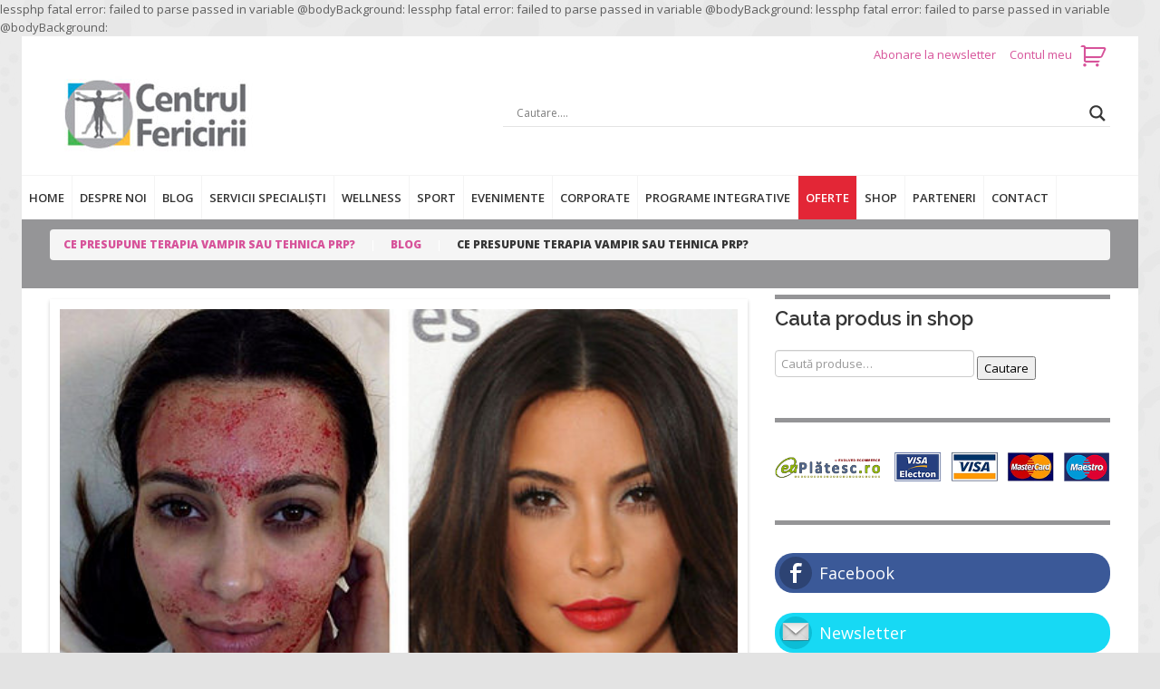

--- FILE ---
content_type: text/html; charset=UTF-8
request_url: https://www.centrulfericirii.ro/blog/noutati/ce-presupune-terapia-vampir-sau-tehnica-prp/
body_size: 110710
content:
lessphp fatal error: failed to parse passed in variable @bodyBackground: lessphp fatal error: failed to parse passed in variable @bodyBackground: <!DOCTYPE html>
<!--[if lt IE 7 ]><html class="ie ie6" lang="ro-RO"> <![endif]-->
<!--[if IE 7 ]><html class="ie ie7" lang="ro-RO"> <![endif]-->
<!--[if IE 8 ]><html class="ie ie8" lang="ro-RO"> <![endif]-->
<!--[if IE 9 ]><html class="ie ie9" lang="ro-RO"> <![endif]-->
<!--[if (gt IE 9)|!(IE)]><!--><html lang="ro-RO"> <!--<![endif]-->
<head>
	<title>Ce presupune terapia vampir sau tehnica PRP? | Centrul Fericirii</title>
	<meta name="description" content=" &raquo; Ce presupune terapia vampir sau tehnica PRP? | Si viata devine mai buna!" />
	<meta charset="UTF-8" />
	<meta name="viewport" content="width=device-width, initial-scale=1.0">
	<link rel="profile" href="//gmpg.org/xfn/11" />
		<link rel="icon" href="https://www.centrulfericirii.ro/wp-content/uploads/2016/08/favicon_cf.jpg" type="image/x-icon" />
		<link rel="pingback" href="https://www.centrulfericirii.ro/xmlrpc.php" />
	<link rel="alternate" type="application/rss+xml" title="Centrul Fericirii" href="https://www.centrulfericirii.ro/feed/" />
	<link rel="alternate" type="application/atom+xml" title="Centrul Fericirii" href="https://www.centrulfericirii.ro/feed/atom/" />
	<link rel="stylesheet" type="text/css" media="all" href="https://www.centrulfericirii.ro/wp-content/themes/theme54851/bootstrap/css/bootstrap.css" />
	<link rel="stylesheet" type="text/css" media="all" href="https://www.centrulfericirii.ro/wp-content/themes/theme54851/bootstrap/css/responsive.css" />
	<link rel="stylesheet" type="text/css" media="all" href="https://www.centrulfericirii.ro/wp-content/themes/CherryFramework/css/camera.css" />
	<link rel="stylesheet" type="text/css" media="all" href="https://www.centrulfericirii.ro/wp-content/themes/theme54851/style.css" />
	<script>
	window.dataLayer = window.dataLayer || [];
	function gtag() {
		dataLayer.push(arguments);
	}
	gtag("consent", "default", {
		ad_user_data: "denied",
		ad_personalization: "denied",
		ad_storage: "denied",
		analytics_storage: "denied",
		functionality_storage: "denied",
		personalization_storage: "denied",
		security_storage: "granted",
		wait_for_update: 500,
	});
	gtag("set", "ads_data_redaction", true);
	</script>
<script type="text/javascript"
		id="Cookiebot"
		src="https://consent.cookiebot.com/uc.js"
		data-implementation="wp"
		data-cbid="6c110269-5280-479d-864d-154efa4d11e3"
						data-culture="RO"
				async	></script>
lessphp fatal error: failed to parse passed in variable @bodyBackground: <link rel="stylesheet" media="all" type="text/css" href="https://www.centrulfericirii.ro/wp-content/themes/theme54851/shop.css" />
<!-- All in One SEO Pack 2.12 by Michael Torbert of Semper Fi Web Design[353,406] -->

<meta name="keywords"  content="tehnica prp,tehnica vampir,terapia prp,terapia vampir" />

<link rel="canonical" href="https://www.centrulfericirii.ro/blog/noutati/ce-presupune-terapia-vampir-sau-tehnica-prp/" />
<!-- /all in one seo pack -->
<link rel='dns-prefetch' href='//maps.googleapis.com' />
<link rel='dns-prefetch' href='//fonts.googleapis.com' />
<link rel='dns-prefetch' href='//s.w.org' />
<link rel="alternate" type="application/rss+xml" title="Centrul Fericirii &raquo; Flux" href="https://www.centrulfericirii.ro/feed/" />
<link rel="alternate" type="application/rss+xml" title="Centrul Fericirii &raquo; Flux comentarii" href="https://www.centrulfericirii.ro/comments/feed/" />
<link rel="alternate" type="application/rss+xml" title="Flux comentarii Centrul Fericirii &raquo; Ce presupune terapia vampir sau tehnica PRP?" href="https://www.centrulfericirii.ro/blog/noutati/ce-presupune-terapia-vampir-sau-tehnica-prp/feed/" />
		<script type="text/javascript">
			window._wpemojiSettings = {"baseUrl":"https:\/\/s.w.org\/images\/core\/emoji\/11.2.0\/72x72\/","ext":".png","svgUrl":"https:\/\/s.w.org\/images\/core\/emoji\/11.2.0\/svg\/","svgExt":".svg","source":{"concatemoji":"https:\/\/www.centrulfericirii.ro\/wp-includes\/js\/wp-emoji-release.min.js?ver=5.1.19"}};
			!function(e,a,t){var n,r,o,i=a.createElement("canvas"),p=i.getContext&&i.getContext("2d");function s(e,t){var a=String.fromCharCode;p.clearRect(0,0,i.width,i.height),p.fillText(a.apply(this,e),0,0);e=i.toDataURL();return p.clearRect(0,0,i.width,i.height),p.fillText(a.apply(this,t),0,0),e===i.toDataURL()}function c(e){var t=a.createElement("script");t.src=e,t.defer=t.type="text/javascript",a.getElementsByTagName("head")[0].appendChild(t)}for(o=Array("flag","emoji"),t.supports={everything:!0,everythingExceptFlag:!0},r=0;r<o.length;r++)t.supports[o[r]]=function(e){if(!p||!p.fillText)return!1;switch(p.textBaseline="top",p.font="600 32px Arial",e){case"flag":return s([55356,56826,55356,56819],[55356,56826,8203,55356,56819])?!1:!s([55356,57332,56128,56423,56128,56418,56128,56421,56128,56430,56128,56423,56128,56447],[55356,57332,8203,56128,56423,8203,56128,56418,8203,56128,56421,8203,56128,56430,8203,56128,56423,8203,56128,56447]);case"emoji":return!s([55358,56760,9792,65039],[55358,56760,8203,9792,65039])}return!1}(o[r]),t.supports.everything=t.supports.everything&&t.supports[o[r]],"flag"!==o[r]&&(t.supports.everythingExceptFlag=t.supports.everythingExceptFlag&&t.supports[o[r]]);t.supports.everythingExceptFlag=t.supports.everythingExceptFlag&&!t.supports.flag,t.DOMReady=!1,t.readyCallback=function(){t.DOMReady=!0},t.supports.everything||(n=function(){t.readyCallback()},a.addEventListener?(a.addEventListener("DOMContentLoaded",n,!1),e.addEventListener("load",n,!1)):(e.attachEvent("onload",n),a.attachEvent("onreadystatechange",function(){"complete"===a.readyState&&t.readyCallback()})),(n=t.source||{}).concatemoji?c(n.concatemoji):n.wpemoji&&n.twemoji&&(c(n.twemoji),c(n.wpemoji)))}(window,document,window._wpemojiSettings);
		</script>
		<style type="text/css">
img.wp-smiley,
img.emoji {
	display: inline !important;
	border: none !important;
	box-shadow: none !important;
	height: 1em !important;
	width: 1em !important;
	margin: 0 .07em !important;
	vertical-align: -0.1em !important;
	background: none !important;
	padding: 0 !important;
}
</style>
	<link rel='stylesheet' id='simple_tooltips_style-css'  href='https://www.centrulfericirii.ro/wp-content/plugins/simple-tooltips/zebra_tooltips.css?ver=5.1.19' type='text/css' media='all' />
<link rel='stylesheet' id='flexslider-css'  href='https://www.centrulfericirii.ro/wp-content/plugins/cherry-plugin/lib/js/FlexSlider/flexslider.css?ver=2.2.0' type='text/css' media='all' />
<link rel='stylesheet' id='owl-carousel-css'  href='https://www.centrulfericirii.ro/wp-content/plugins/cherry-plugin/lib/js/owl-carousel/owl.carousel.css?ver=1.24' type='text/css' media='all' />
<link rel='stylesheet' id='owl-theme-css'  href='https://www.centrulfericirii.ro/wp-content/plugins/cherry-plugin/lib/js/owl-carousel/owl.theme.css?ver=1.24' type='text/css' media='all' />
<link rel='stylesheet' id='font-awesome-css'  href='https://www.centrulfericirii.ro/wp-content/plugins/js_composer/assets/lib/bower/font-awesome/css/font-awesome.min.css?ver=5.4.5' type='text/css' media='all' />
<link rel='stylesheet' id='cherry-plugin-css'  href='https://www.centrulfericirii.ro/wp-content/plugins/cherry-plugin/includes/css/cherry-plugin.css?ver=1.2.8.1' type='text/css' media='all' />
<link rel='stylesheet' id='wp-block-library-css'  href='https://www.centrulfericirii.ro/wp-includes/css/dist/block-library/style.min.css?ver=5.1.19' type='text/css' media='all' />
<link rel='stylesheet' id='wpda_countdown_gutenberg_css-css'  href='https://www.centrulfericirii.ro/wp-content/plugins/widget-countdown/includes/gutenberg/style.css?ver=5.1.19' type='text/css' media='all' />
<link rel='stylesheet' id='wc-block-style-css'  href='https://www.centrulfericirii.ro/wp-content/plugins/woocommerce/assets/css/blocks/style.css?ver=3.6.7' type='text/css' media='all' />
<link rel='stylesheet' id='contact-form-7-css'  href='https://www.centrulfericirii.ro/wp-content/plugins/contact-form-7/includes/css/styles.css?ver=5.1.1' type='text/css' media='all' />
<link rel='stylesheet' id='events-manager-css'  href='https://www.centrulfericirii.ro/wp-content/plugins/events-manager/includes/css/events_manager.css?ver=5.95' type='text/css' media='all' />
<link rel='stylesheet' id='events-manager-pro-css'  href='https://www.centrulfericirii.ro/wp-content/plugins/events-manager-pro/includes/css/events-manager-pro.css?ver=2.44' type='text/css' media='all' />
<link rel='stylesheet' id='woocommerce-layout-css'  href='https://www.centrulfericirii.ro/wp-content/plugins/woocommerce/assets/css/woocommerce-layout.css?ver=3.6.7' type='text/css' media='all' />
<link rel='stylesheet' id='woocommerce-smallscreen-css'  href='https://www.centrulfericirii.ro/wp-content/plugins/woocommerce/assets/css/woocommerce-smallscreen.css?ver=3.6.7' type='text/css' media='only screen and (max-width: 768px)' />
<link rel='stylesheet' id='woocommerce-general-css'  href='https://www.centrulfericirii.ro/wp-content/plugins/woocommerce/assets/css/woocommerce.css?ver=3.6.7' type='text/css' media='all' />
<style id='woocommerce-inline-inline-css' type='text/css'>
.woocommerce form .form-row .required { visibility: visible; }
</style>
<link rel='stylesheet' id='apw-css-defaults-css'  href='https://www.centrulfericirii.ro/wp-content/plugins/advanced-posts-widget/css/apw-defaults.css' type='text/css' media='all' />
<link rel='stylesheet' id='theme54851-css'  href='https://www.centrulfericirii.ro/wp-content/themes/theme54851/main-style.css' type='text/css' media='all' />
<link rel='stylesheet' id='magnific-popup-css'  href='https://www.centrulfericirii.ro/wp-content/themes/CherryFramework/css/magnific-popup.css?ver=0.9.3' type='text/css' media='all' />
<link rel='stylesheet' id='wpdreams-asl-basic-css'  href='https://www.centrulfericirii.ro/wp-content/plugins/ajax-search-lite/css/style.basic.css?ver=4.7.25' type='text/css' media='all' />
<link rel='stylesheet' id='wpdreams-ajaxsearchlite-css'  href='https://www.centrulfericirii.ro/wp-content/plugins/ajax-search-lite/css/style-underline.css?ver=4.7.25' type='text/css' media='all' />
<link rel='stylesheet' id='tf-google-webfont-dosis-css'  href='//fonts.googleapis.com/css?family=Dosis%3Ainherit%2C400&#038;subset=latin%2Clatin-ext&#038;ver=5.1.19' type='text/css' media='all' />
<link rel='stylesheet' id='options_typography_Raleway:100-css'  href='//fonts.googleapis.com/css?family=Raleway:100&#038;subset=latin-ext' type='text/css' media='all' />
<link rel='stylesheet' id='options_typography_Open+Sans-css'  href='//fonts.googleapis.com/css?family=Open+Sans&#038;subset=latin-ext' type='text/css' media='all' />
<link rel='stylesheet' id='cssmobmenu-icons-css'  href='https://www.centrulfericirii.ro/wp-content/plugins/mobile-menu/includes/css/mobmenu-icons.css?ver=5.1.19' type='text/css' media='all' />
<script type='text/javascript' src='https://www.centrulfericirii.ro/wp-includes/js/jquery/jquery.js?ver=1.12.4'></script>
<script type='text/javascript' src='https://www.centrulfericirii.ro/wp-includes/js/jquery/jquery-migrate.min.js?ver=1.4.1'></script>
<script type='text/javascript' src='https://www.centrulfericirii.ro/wp-content/plugins/cherry-plugin/lib/js/jquery.easing.1.3.js?ver=1.3'></script>
<script type='text/javascript' src='https://www.centrulfericirii.ro/wp-content/plugins/cherry-plugin/lib/js/elasti-carousel/jquery.elastislide.js?ver=1.2.8.1'></script>
<script type='text/javascript' src='//maps.googleapis.com/maps/api/js?v=3.exp&#038;ver=5.1.19'></script>
<script type='text/javascript' src='https://www.centrulfericirii.ro/wp-includes/js/jquery/ui/core.min.js?ver=1.11.4'></script>
<script type='text/javascript' src='https://www.centrulfericirii.ro/wp-includes/js/jquery/ui/widget.min.js?ver=1.11.4'></script>
<script type='text/javascript' src='https://www.centrulfericirii.ro/wp-includes/js/jquery/ui/position.min.js?ver=1.11.4'></script>
<script type='text/javascript' src='https://www.centrulfericirii.ro/wp-includes/js/jquery/ui/mouse.min.js?ver=1.11.4'></script>
<script type='text/javascript' src='https://www.centrulfericirii.ro/wp-includes/js/jquery/ui/sortable.min.js?ver=1.11.4'></script>
<script type='text/javascript' src='https://www.centrulfericirii.ro/wp-includes/js/jquery/ui/datepicker.min.js?ver=1.11.4'></script>
<script type='text/javascript'>
jQuery(document).ready(function(jQuery){jQuery.datepicker.setDefaults({"closeText":"\u00cenchide","currentText":"Azi","monthNames":["ianuarie","februarie","martie","aprilie","mai","iunie","iulie","august","septembrie","octombrie","noiembrie","decembrie"],"monthNamesShort":["ian.","feb.","mart.","apr.","mai","iun.","iul.","aug.","sept.","oct.","nov.","dec."],"nextText":"Urm\u0103torul","prevText":"Anterior","dayNames":["duminic\u0103","luni","mar\u021bi","miercuri","joi","vineri","s\u00e2mb\u0103t\u0103"],"dayNamesShort":["Dum","lun","mar","mie","joi","vin","s\u00e2m"],"dayNamesMin":["D","L","Ma","Mi","J","V","S"],"dateFormat":"MM d, yy","firstDay":1,"isRTL":false});});
</script>
<script type='text/javascript' src='https://www.centrulfericirii.ro/wp-includes/js/jquery/ui/menu.min.js?ver=1.11.4'></script>
<script type='text/javascript' src='https://www.centrulfericirii.ro/wp-includes/js/wp-a11y.min.js?ver=5.1.19'></script>
<script type='text/javascript'>
/* <![CDATA[ */
var uiAutocompleteL10n = {"noResults":"Nu am g\u0103sit niciun rezultat.","oneResult":"Un rezultat g\u0103sit. Folose\u0219te tastele s\u0103geat\u0103 sus \u0219i jos pentru a naviga.","manyResults":"%d rezultate g\u0103site. Folose\u0219te tastele s\u0103geat\u0103 sus \u0219i jos pentru a naviga.","itemSelected":"Element selectat."};
/* ]]> */
</script>
<script type='text/javascript' src='https://www.centrulfericirii.ro/wp-includes/js/jquery/ui/autocomplete.min.js?ver=1.11.4'></script>
<script type='text/javascript' src='https://www.centrulfericirii.ro/wp-includes/js/jquery/ui/resizable.min.js?ver=1.11.4'></script>
<script type='text/javascript' src='https://www.centrulfericirii.ro/wp-includes/js/jquery/ui/draggable.min.js?ver=1.11.4'></script>
<script type='text/javascript' src='https://www.centrulfericirii.ro/wp-includes/js/jquery/ui/button.min.js?ver=1.11.4'></script>
<script type='text/javascript' src='https://www.centrulfericirii.ro/wp-includes/js/jquery/ui/dialog.min.js?ver=1.11.4'></script>
<script type='text/javascript'>
/* <![CDATA[ */
var EM = {"ajaxurl":"https:\/\/www.centrulfericirii.ro\/wp-admin\/admin-ajax.php","locationajaxurl":"https:\/\/www.centrulfericirii.ro\/wp-admin\/admin-ajax.php?action=locations_search","firstDay":"1","locale":"ro","dateFormat":"dd.mm.yy","ui_css":"https:\/\/www.centrulfericirii.ro\/wp-content\/plugins\/events-manager\/includes\/css\/jquery-ui.min.css","show24hours":"1","is_ssl":"1","bookingInProgress":"Please wait while the booking is being submitted.","tickets_save":"Save Ticket","bookingajaxurl":"https:\/\/www.centrulfericirii.ro\/wp-admin\/admin-ajax.php","bookings_export_save":"Export Bookings","bookings_settings_save":"Save Settings","booking_delete":"Are you sure you want to delete?","booking_offset":"30","bb_full":"Sold Out","bb_book":"Book Now","bb_booking":"Booking...","bb_booked":"Booking Submitted","bb_error":"Booking Error. Try again?","bb_cancel":"Cancel","bb_canceling":"Canceling...","bb_cancelled":"Cancelled","bb_cancel_error":"Cancellation Error. Try again?","txt_search":"Search","txt_searching":"Searching...","txt_loading":"Loading...","cache":""};
/* ]]> */
</script>
<script type='text/javascript' src='https://www.centrulfericirii.ro/wp-content/plugins/events-manager/includes/js/events-manager.js?ver=5.95'></script>
<script type='text/javascript' src='https://www.centrulfericirii.ro/wp-content/plugins/events-manager-pro/includes/js/events-manager-pro.js?ver=5.1.19'></script>
<script type='text/javascript' src='https://www.centrulfericirii.ro/wp-content/plugins/woocommerce/assets/js/jquery-blockui/jquery.blockUI.min.js?ver=2.70'></script>
<script type='text/javascript'>
/* <![CDATA[ */
var wc_add_to_cart_params = {"ajax_url":"\/wp-admin\/admin-ajax.php","wc_ajax_url":"\/?wc-ajax=%%endpoint%%","i18n_view_cart":"Vezi co\u0219ul","cart_url":"https:\/\/www.centrulfericirii.ro\/cos\/","is_cart":"","cart_redirect_after_add":"no"};
/* ]]> */
</script>
<script type='text/javascript' src='https://www.centrulfericirii.ro/wp-content/plugins/woocommerce/assets/js/frontend/add-to-cart.min.js?ver=3.6.7'></script>
<script type='text/javascript' src='https://www.centrulfericirii.ro/wp-content/plugins/js_composer/assets/js/vendors/woocommerce-add-to-cart.js?ver=5.4.5'></script>
<script type='text/javascript' src='https://www.centrulfericirii.ro/wp-content/themes/CherryFramework/js/jquery-migrate-1.2.1.min.js?ver=1.2.1'></script>
<script type='text/javascript' src='https://www.centrulfericirii.ro/wp-includes/js/swfobject.js?ver=2.2-20120417'></script>
<script type='text/javascript' src='https://www.centrulfericirii.ro/wp-content/themes/CherryFramework/js/modernizr.js?ver=2.0.6'></script>
<script type='text/javascript' src='https://www.centrulfericirii.ro/wp-content/themes/CherryFramework/js/jflickrfeed.js?ver=1.0'></script>
<script type='text/javascript' src='https://www.centrulfericirii.ro/wp-content/themes/CherryFramework/js/custom.js?ver=1.0'></script>
<script type='text/javascript' src='https://www.centrulfericirii.ro/wp-content/themes/CherryFramework/bootstrap/js/bootstrap.min.js?ver=2.3.0'></script>
<script type='text/javascript' src='https://www.centrulfericirii.ro/wp-content/plugins/mobile-menu/includes/js/mobmenu.js?ver=5.1.19'></script>
<link rel='https://api.w.org/' href='https://www.centrulfericirii.ro/wp-json/' />
<link rel="EditURI" type="application/rsd+xml" title="RSD" href="https://www.centrulfericirii.ro/xmlrpc.php?rsd" />
<link rel="wlwmanifest" type="application/wlwmanifest+xml" href="https://www.centrulfericirii.ro/wp-includes/wlwmanifest.xml" /> 
<meta name="generator" content="WordPress 5.1.19" />
<meta name="generator" content="WooCommerce 3.6.7" />
<link rel='shortlink' href='https://www.centrulfericirii.ro/?p=10892' />
<link rel="alternate" type="application/json+oembed" href="https://www.centrulfericirii.ro/wp-json/oembed/1.0/embed?url=https%3A%2F%2Fwww.centrulfericirii.ro%2Fblog%2Fnoutati%2Fce-presupune-terapia-vampir-sau-tehnica-prp%2F" />
<link rel="alternate" type="text/xml+oembed" href="https://www.centrulfericirii.ro/wp-json/oembed/1.0/embed?url=https%3A%2F%2Fwww.centrulfericirii.ro%2Fblog%2Fnoutati%2Fce-presupune-terapia-vampir-sau-tehnica-prp%2F&#038;format=xml" />
    <script>
		(function(i,s,o,g,r,a,m){i['GoogleAnalyticsObject']=r;i[r]=i[r]||function(){
		(i[r].q=i[r].q||[]).push(arguments)},i[r].l=1*new Date();a=s.createElement(o),
		m=s.getElementsByTagName(o)[0];a.async=1;a.src=g;m.parentNode.insertBefore(a,m)
		})(window,document,'script','//www.google-analytics.com/analytics.js','ga');
		ga('create', 'UA-68956635-4', 'auto');
		ga('send', 'pageview');
	</script>
    		<style type="text/css">
			.em-coupon-code { width:150px; }
			#em-coupon-loading { display:inline-block; width:16px; height: 16px; margin-left:4px; background:url(https://www.centrulfericirii.ro/wp-content/plugins/events-manager-pro/includes/images/spinner.gif)}
			.em-coupon-message { display:inline-block; margin:5px 0px 0px 105px; text-indent:22px; }
			.em-coupon-success { color:green; background:url(https://www.centrulfericirii.ro/wp-content/plugins/events-manager-pro/includes/images/success.png) 0px 0px no-repeat }
			.em-coupon-error { color:red; background:url(https://www.centrulfericirii.ro/wp-content/plugins/events-manager-pro/includes/images/error.png) 0px 0px no-repeat }
			.em-cart-coupons-form .em-coupon-message{ margin:5px 0px 0px 0px; }
			#em-coupon-loading { margin-right:4px; }	
		</style>
		<script>
 var system_folder = 'https://www.centrulfericirii.ro/wp-content/themes/CherryFramework/admin/data_management/',
	 CHILD_URL ='https://www.centrulfericirii.ro/wp-content/themes/theme54851',
	 PARENT_URL = 'https://www.centrulfericirii.ro/wp-content/themes/CherryFramework', 
	 CURRENT_THEME = 'theme54851'</script>
<style type='text/css'>

</style>	<noscript><style>.woocommerce-product-gallery{ opacity: 1 !important; }</style></noscript>
	                <link href='//fonts.googleapis.com/css?family=Open+Sans' rel='stylesheet' type='text/css'>
                
<!-- WooCommerce Facebook Integration Begin -->

<script type='text/javascript'>
!function(f,b,e,v,n,t,s){if(f.fbq)return;n=f.fbq=function(){n.callMethod?
n.callMethod.apply(n,arguments):n.queue.push(arguments)};if(!f._fbq)f._fbq=n;
n.push=n;n.loaded=!0;n.version='2.0';n.queue=[];t=b.createElement(e);t.async=!0;
t.src=v;s=b.getElementsByTagName(e)[0];s.parentNode.insertBefore(t,s)}(window,
document,'script','https://connect.facebook.net/en_US/fbevents.js');
</script>

<script>
fbq('init', '1648720468477902', {}, {
    "agent": "woocommerce-3.6.7-1.9.11"
});

fbq('track', 'PageView', {
    "source": "woocommerce",
    "version": "3.6.7",
    "pluginVersion": "1.9.11"
});

document.addEventListener('DOMContentLoaded', function() {
  jQuery && jQuery(function($){
    $('body').on('added_to_cart', function(event) {
      // Ajax action.
      $.get('?wc-ajax=fb_inject_add_to_cart_event', function(data) {
        $('head').append(data);
      });
    });
  });
}, false);

</script>
<!-- DO NOT MODIFY -->
<!-- WooCommerce Facebook Integration end -->
    <meta name="generator" content="Powered by WPBakery Page Builder - drag and drop page builder for WordPress."/>
<!--[if lte IE 9]><link rel="stylesheet" type="text/css" href="https://www.centrulfericirii.ro/wp-content/plugins/js_composer/assets/css/vc_lte_ie9.min.css" media="screen"><![endif]-->
<style type='text/css'>
h1 { font: normal 22px/22px Raleway;  color:#363636; }
h2 { font: normal 22px/22px Raleway;  color:#363636; }
h3 { font: normal 22px/22px Raleway;  color:#363636; }
h4 { font: bold 12px/19px Open Sans;  color:#ffffff; }
h5 { font: bold 14px/22px Open Sans;  color:#363636; }
h6 { font: bold 14px/22px Open Sans;  color:#363636; }
body { font-weight: normal;}
.logo_h__txt, .logo_link { font: bold 48px/48px Open Sans;  color:#333333; }
.sf-menu > li > a { font: bold 13px/20px Open Sans;  color:#333333; }
.nav.footer-nav a { font: normal 13px/20px Open Sans;  color:#ffffff; }
</style>
                <style type="text/css">
                    <!--
                    
            @font-face {
                font-family: 'aslsicons2';
                src: url('https://www.centrulfericirii.ro/wp-content/plugins/ajax-search-lite/css/fonts/icons2.eot');
                src: url('https://www.centrulfericirii.ro/wp-content/plugins/ajax-search-lite/css/fonts/icons2.eot?#iefix') format('embedded-opentype'),
                     url('https://www.centrulfericirii.ro/wp-content/plugins/ajax-search-lite/css/fonts/icons2.woff2') format('woff2'),
                     url('https://www.centrulfericirii.ro/wp-content/plugins/ajax-search-lite/css/fonts/icons2.woff') format('woff'),
                     url('https://www.centrulfericirii.ro/wp-content/plugins/ajax-search-lite/css/fonts/icons2.ttf') format('truetype'),
                     url('https://www.centrulfericirii.ro/wp-content/plugins/ajax-search-lite/css/fonts/icons2.svg#icons') format('svg');
                font-weight: normal;
                font-style: normal;
            }
            div[id*='ajaxsearchlitesettings'].searchsettings .asl_option_inner label {
                font-size: 0px !important;
                color: rgba(0, 0, 0, 0);
            }
            div[id*='ajaxsearchlitesettings'].searchsettings .asl_option_inner label:after {
                font-size: 11px !important;
                position: absolute;
                top: 0;
                left: 0;
                z-index: 1;
            }
            div[id*='ajaxsearchlite'].wpdreams_asl_container {
                width: 100%;
                margin: 0px 0px 0px 0px;
            }
            div[id*='ajaxsearchliteres'].wpdreams_asl_results div.resdrg span.highlighted {
                font-weight: bold;
                color: rgba(217, 49, 43, 1);
                background-color: rgba(238, 238, 238, 1);
            }
            div[id*='ajaxsearchliteres'].wpdreams_asl_results .results div.asl_image {
                width: 70px;
                height: 70px;
            }
            div.asl_r .results {
                max-height: none;
            }
                                -->
                </style>
                            <script type="text/javascript">
                if ( typeof _ASL !== "undefined" && _ASL !== null && typeof _ASL.initialize !== "undefined" )
                    _ASL.initialize();
            </script>
            <noscript><style type="text/css"> .wpb_animate_when_almost_visible { opacity: 1; }</style></noscript>	
	<!--[if lt IE 9]>
		<div id="ie7-alert" style="width: 100%; text-align:center;">
			<img src="https://tmbhtest.com/images/ie7.jpg" alt="Upgrade IE 8" width="640" height="344" border="0" usemap="#Map" />
			<map name="Map" id="Map"><area shape="rect" coords="496,201,604,329" href="http://www.microsoft.com/windows/internet-explorer/default.aspx" target="_blank" alt="Download Interent Explorer" /><area shape="rect" coords="380,201,488,329" href="http://www.apple.com/safari/download/" target="_blank" alt="Download Apple Safari" /><area shape="rect" coords="268,202,376,330" href="http://www.opera.com/download/" target="_blank" alt="Download Opera" /><area shape="rect" coords="155,202,263,330" href="http://www.mozilla.com/" target="_blank" alt="Download Firefox" /><area shape="rect" coords="35,201,143,329" href="http://www.google.com/chrome" target="_blank" alt="Download Google Chrome" />
			</map>
		</div>
	<![endif]-->
	<!--[if gte IE 9]><!-->
		<script src="https://www.centrulfericirii.ro/wp-content/themes/CherryFramework/js/jquery.mobile.customized.min.js" type="text/javascript"></script>
		<script type="text/javascript">
			jQuery(function(){
				jQuery('.sf-menu').mobileMenu({defaultText: "Navigare rapidă..."});
			});
		</script>
	<!--<![endif]-->
	<script type="text/javascript">
		// Init navigation menu
		jQuery(function(){
		// main navigation init
			jQuery('ul.sf-menu').superfish({
				delay: 1000, // the delay in milliseconds that the mouse can remain outside a sub-menu without it closing
				animation: {
					opacity: "show",
					height: "show"
				}, // used to animate the sub-menu open
				speed: "normal", // animation speed
				autoArrows: false, // generation of arrow mark-up (for submenu)
				disableHI: true // to disable hoverIntent detection
			});

		//Zoom fix
		//IPad/IPhone
			var viewportmeta = document.querySelector && document.querySelector('meta[name="viewport"]'),
				ua = navigator.userAgent,
				gestureStart = function () {
					viewportmeta.content = "width=device-width, minimum-scale=0.25, maximum-scale=1.6, initial-scale=1.0";
				},
				scaleFix = function () {
					if (viewportmeta && /iPhone|iPad/.test(ua) && !/Opera Mini/.test(ua)) {
						viewportmeta.content = "width=device-width, minimum-scale=1.0, maximum-scale=1.0";
						document.addEventListener("gesturestart", gestureStart, false);
					}
				};
			scaleFix();
		})
	</script>
	<!-- stick up menu -->
	<script type="text/javascript">
		jQuery(document).ready(function(){
			if(!device.mobile() && !device.tablet()){
				jQuery('header.header .header_block_2').tmStickUp({
					correctionSelector: jQuery('#wpadminbar')
				,	listenSelector: jQuery('.listenSelector')
				,	active: true				,	pseudo: true				});
			}
		})
	</script>
</head>

<body class="post-template-default single single-post postid-10892 single-format-standard woocommerce-no-js cat-744-id cat-72-id wpb-js-composer js-comp-ver-5.4.5 vc_responsive mob-menu-slideout-over">
	<div id="motopress-main" class="main-holder">
		<!--Begin #motopress-main-->
		<header class="motopress-wrapper header">
			<div class="container">
				<div class="row">
					<div class="span12" data-motopress-wrapper-file="wrapper/wrapper-header.php" data-motopress-wrapper-type="header" data-motopress-id="6967b6b48f8f1">
						
<div class="header_block_1">
<div class="row">
<div class="span12" align="right"> <a href="http://www.centrul-fericirii.ro/abonare-la-newsletter">Abonare la newsletter </a>&nbsp;&nbsp;&nbsp; <a href="http://www.centrul-fericirii.ro/contul-meu/">Contul meu</a>&nbsp;&nbsp;&nbsp;<a class="cart-contents" href="https://www.centrulfericirii.ro/cos/"  title="Vezi produsele din cos" > </a>
 </div>
</div>
	<div class="row">
	
		<div class="span5" data-motopress-type="static" data-motopress-static-file="static/static-logo.php">
			
<!-- BEGIN LOGO -->
<div class="logo pull-left">
									<a href="https://www.centrulfericirii.ro/" class="logo_h logo_h__img"><img src="https://www.centrulfericirii.ro/wp-content/uploads/2016/08/cf_logo2.jpg" alt="Centrul Fericirii" title="Si viata devine mai buna!"></a>
						<p class="logo_tagline">Si viata devine mai buna!</p><!-- Site Tagline -->
	</div>
<!-- END LOGO -->		</div>
		
		<div class="span7" data-motopress-type="dynamic-sidebar" data-motopress-sidebar-id="header-sidebar-1">
			<div class="header_widget_1"><div id="ajaxsearchlitewidget-3" class="visible-all-devices "><h4>Cautare &#8230;</h4><div id='ajaxsearchlite1' class="wpdreams_asl_container asl_w asl_m asl_m_1">
<div class="probox">

    
    <div class='promagnifier'>
                <div class='innericon'>
            <svg version="1.1" xmlns="http://www.w3.org/2000/svg" xmlns:xlink="http://www.w3.org/1999/xlink" x="0px" y="0px" width="512px" height="512px" viewBox="0 0 512 512" enable-background="new 0 0 512 512" xml:space="preserve">
                <path id="magnifier-2-icon" d="M460.355,421.59L353.844,315.078c20.041-27.553,31.885-61.437,31.885-98.037
                    C385.729,124.934,310.793,50,218.686,50C126.58,50,51.645,124.934,51.645,217.041c0,92.106,74.936,167.041,167.041,167.041
                    c34.912,0,67.352-10.773,94.184-29.158L419.945,462L460.355,421.59z M100.631,217.041c0-65.096,52.959-118.056,118.055-118.056
                    c65.098,0,118.057,52.959,118.057,118.056c0,65.096-52.959,118.056-118.057,118.056C153.59,335.097,100.631,282.137,100.631,217.041
                    z"/>
            </svg>
        </div>
    </div>

    
    
    <div class='prosettings' style='display:none;' data-opened=0>
                <div class='innericon'>
            <svg version="1.1" xmlns="http://www.w3.org/2000/svg" xmlns:xlink="http://www.w3.org/1999/xlink" x="0px" y="0px" width="512px" height="512px" viewBox="0 0 512 512" enable-background="new 0 0 512 512" xml:space="preserve">
                <polygon id="arrow-25-icon" transform = "rotate(90 256 256)" points="142.332,104.886 197.48,50 402.5,256 197.48,462 142.332,407.113 292.727,256 "/>
            </svg>
        </div>
    </div>

    
    
    <div class='proinput'>
        <form autocomplete="off" aria-label='Ajax search form'>
            <input aria-label='Search input' type='search' class='orig' name='phrase' placeholder='Cautare....' value='' autocomplete="off"/>
            <input aria-label='Autocomplete input, do not use this' type='text' class='autocomplete' name='phrase' value='' autocomplete="off"/>
            <span class='loading'></span>
            <input type='submit' value="Start search" style='width:0; height: 0; visibility: hidden;'>
        </form>
    </div>

    
    
    <div class='proloading'>

        <div class="asl_loader"><div class="asl_loader-inner asl_simple-circle"></div></div>

            </div>

            <div class='proclose'>
            <svg version="1.1" xmlns="http://www.w3.org/2000/svg" xmlns:xlink="http://www.w3.org/1999/xlink" x="0px"
                 y="0px"
                 width="512px" height="512px" viewBox="0 0 512 512" enable-background="new 0 0 512 512"
                 xml:space="preserve">
            <polygon id="x-mark-icon"
                     points="438.393,374.595 319.757,255.977 438.378,137.348 374.595,73.607 255.995,192.225 137.375,73.622 73.607,137.352 192.246,255.983 73.622,374.625 137.352,438.393 256.002,319.734 374.652,438.378 "/>
        </svg>
        </div>
    
    
</div>
</div>


<div id='ajaxsearchlitesettings1' class="searchsettings wpdreams_asl_settings asl_w asl_s asl_s_1">
    <form name='options' autocomplete='off'>

        
                <fieldset class="asl_sett_scroll">
            <legend style="display: none;">Generic selectors</legend>
            <div class="asl_option_inner hiddend">
                <input type='hidden' name='qtranslate_lang' id='qtranslate_lang'
                       value='0'/>
            </div>

	        
            
            <div class="asl_option">
                <div class="asl_option_inner">
                    <input type="checkbox" value="checked" id="set_exactonly1"
                           title="Exact matches only"
                           name="set_exactonly" />
                    <label for="set_exactonly1">Exact matches only</label>
                </div>
                <div class="asl_option_label">
                    Exact matches only                </div>
            </div>
            <div class="asl_option">
                <div class="asl_option_inner">
                    <input type="checkbox" value="None" id="set_intitle1"
                           title="Search in title"
                           name="set_intitle"  checked="checked"/>
                    <label for="set_intitle1">Search in title</label>
                </div>
                <div class="asl_option_label">
                    Search in title                </div>
            </div>
            <div class="asl_option">
                <div class="asl_option_inner">
                    <input type="checkbox" value="None" id="set_incontent1"
                           title="Search in content"
                           name="set_incontent"  checked="checked"/>
                    <label for="set_incontent1">Search in content</label>
                </div>
                <div class="asl_option_label">
                    Search in content                </div>
            </div>
            <div class="asl_option_inner hiddend">
                <input type="checkbox" value="None" id="set_inexcerpt1"
                       title="Search in excerpt"
                       name="set_inexcerpt"  checked="checked"/>
                <label for="set_inexcerpt1">Search in excerpt</label>
            </div>

            <div class="asl_option">
                <div class="asl_option_inner">
                    <input type="checkbox" value="None" id="set_inposts1"
                           title="Search in posts"
                           name="set_inposts"  checked="checked"/>
                    <label for="set_inposts1">Search in posts</label>
                </div>
                <div class="asl_option_label">
                    Search in posts                </div>
            </div>
            <div class="asl_option">
                <div class="asl_option_inner">
                    <input type="checkbox" value="None" id="set_inpages1"
                           title="Search in pages"
                           name="set_inpages"  checked="checked"/>
                    <label for="set_inpages1">Search in pages</label>
                </div>
                <div class="asl_option_label">
                    Search in pages                </div>
            </div>
                    </fieldset>
                    <div class="asl_option_inner hiddend">
                <input type="checkbox" value="portfolio"
                       id="1customset_11"
                       title="Hidden option, ignore please"
                       name="customset[]" checked="checked"/>
                <label for="1customset_11">Hidden</label>
            </div>
            <div class="asl_option_label hiddend"></div>

                        <div class="asl_option_inner hiddend">
                <input type="checkbox" value="event"
                       id="1customset_12"
                       title="Hidden option, ignore please"
                       name="customset[]" checked="checked"/>
                <label for="1customset_12">Hidden</label>
            </div>
            <div class="asl_option_label hiddend"></div>

                        <div class="asl_option_inner hiddend">
                <input type="checkbox" value="product"
                       id="1customset_13"
                       title="Hidden option, ignore please"
                       name="customset[]" checked="checked"/>
                <label for="1customset_13">Hidden</label>
            </div>
            <div class="asl_option_label hiddend"></div>

                    
        <fieldset>
                            <legend>Filter by Categories</legend>
                        <div class='categoryfilter asl_sett_scroll'>
                                    <div class="asl_option">
                        <div class="asl_option_inner">
                            <input type="checkbox" value="750"
                                   id="1categoryset_750"
                                   title="Articole"
                                   name="categoryset[]" checked="checked"/>
                            <label for="1categoryset_750">Articole</label>
                        </div>
                        <div class="asl_option_label">
                            Articole                        </div>
                    </div>
                                    <div class="asl_option">
                        <div class="asl_option_inner">
                            <input type="checkbox" value="744"
                                   id="1categoryset_744"
                                   title="Blog"
                                   name="categoryset[]" checked="checked"/>
                            <label for="1categoryset_744">Blog</label>
                        </div>
                        <div class="asl_option_label">
                            Blog                        </div>
                    </div>
                                    <div class="asl_option">
                        <div class="asl_option_inner">
                            <input type="checkbox" value="72"
                                   id="1categoryset_72"
                                   title="Noutăți"
                                   name="categoryset[]" checked="checked"/>
                            <label for="1categoryset_72">Noutăți</label>
                        </div>
                        <div class="asl_option_label">
                            Noutăți                        </div>
                    </div>
                                    <div class="asl_option">
                        <div class="asl_option_inner">
                            <input type="checkbox" value="71"
                                   id="1categoryset_71"
                                   title="Știri"
                                   name="categoryset[]" checked="checked"/>
                            <label for="1categoryset_71">Știri</label>
                        </div>
                        <div class="asl_option_label">
                            Știri                        </div>
                    </div>
                                    <div class="asl_option">
                        <div class="asl_option_inner">
                            <input type="checkbox" value="1"
                                   id="1categoryset_1"
                                   title="Uncategorized"
                                   name="categoryset[]" />
                            <label for="1categoryset_1">Uncategorized</label>
                        </div>
                        <div class="asl_option_label">
                            Uncategorized                        </div>
                    </div>
                                    <div class="asl_option">
                        <div class="asl_option_inner">
                            <input type="checkbox" value="55"
                                   id="1categoryset_55"
                                   title="Zone Centrul Fericirii"
                                   name="categoryset[]" />
                            <label for="1categoryset_55">Zone Centrul Fericirii</label>
                        </div>
                        <div class="asl_option_label">
                            Zone Centrul Fericirii                        </div>
                    </div>
                
            </div>
        </fieldset>
            </form>
</div>

<div id='ajaxsearchliteres1' class='vertical wpdreams_asl_results asl_w asl_r asl_r_1'>

    
    <div class="results">

        
            <div class="resdrg">
            </div>

        
    </div>

    
                    <p class='showmore'>
            <a>Vezi mai multe...</a>
        </p>
        
</div>

    <div id="asl_hidden_data">
        <svg style="position:absolute" height="0" width="0">
            <filter id="aslblur">
                <feGaussianBlur in="SourceGraphic" stdDeviation="4"/>
            </filter>
        </svg>
        <svg style="position:absolute" height="0" width="0">
            <filter id="no_aslblur"></filter>
        </svg>

    </div>

<div class="asl_init_data wpdreams_asl_data_ct" style="display:none !important;" id="asl_init_id_1" data-asldata="[base64]/cz17cGhyYXNlfSIsDQogICAgIm92ZXJyaWRld3BkZWZhdWx0IjogMCwNCiAgICAib3ZlcnJpZGVfbWV0aG9kIjogImdldCINCn0NCg=="></div>
</div></div>
		</div>
		
	</div>
</div>

<div class="header_block_2">
	<div class="row">
	
		<div class="span12" data-motopress-type="static" data-motopress-static-file="static/static-nav.php">
			
<!-- BEGIN MAIN NAVIGATION -->
<nav class="nav nav__primary clearfix">
<ul id="topnav" class="sf-menu"><li id="menu-item-2664" class="menu-item menu-item-type-custom menu-item-object-custom menu-item-home"><a href="http://www.centrulfericirii.ro">Home</a></li>
<li id="menu-item-2221" class="menu-item menu-item-type-post_type menu-item-object-page menu-item-has-children"><a href="https://www.centrulfericirii.ro/despre-noi/">Despre noi</a>
<ul class="sub-menu">
	<li id="menu-item-2525" class="menu-item menu-item-type-post_type menu-item-object-page"><a href="https://www.centrulfericirii.ro/povestea-noastra/">Povestea noastră</a></li>
	<li id="menu-item-2346" class="menu-item menu-item-type-post_type menu-item-object-page"><a href="https://www.centrulfericirii.ro/despre-noi/echipa-noastra/">Echipa noastră</a></li>
	<li id="menu-item-2783" class="menu-item menu-item-type-post_type menu-item-object-page"><a href="https://www.centrulfericirii.ro/franciza/">Franciza Centrul Fericirii</a></li>
	<li id="menu-item-5169" class="menu-item menu-item-type-post_type menu-item-object-page"><a href="https://www.centrulfericirii.ro/despre-noi/posturi-disponibile/">Posturi disponibile</a></li>
</ul>
</li>
<li id="menu-item-4128" class="menu-item menu-item-type-custom menu-item-object-custom menu-item-has-children"><a href="http://www.centrulfericirii.ro/category/blog/">Blog</a>
<ul class="sub-menu">
	<li id="menu-item-2519" class="menu-item menu-item-type-post_type menu-item-object-page"><a href="http://www.centrulfericirii.ro/category/stiri/">Stiri</a></li>
	<li id="menu-item-4129" class="menu-item menu-item-type-custom menu-item-object-custom"><a href="http://www.centrulfericirii.ro/category/articole/">Articole</a></li>
</ul>
</li>
<li id="menu-item-2214" class="menu-item menu-item-type-post_type menu-item-object-page menu-item-has-children"><a href="https://www.centrulfericirii.ro/servicii-specialisti/">Servicii specialiști</a>
<ul class="sub-menu">
	<li id="menu-item-2347" class="menu-item menu-item-type-post_type menu-item-object-page"><a href="https://www.centrulfericirii.ro/servicii-specialisti/biofeedback/">Biofeedback</a></li>
	<li id="menu-item-2348" class="menu-item menu-item-type-post_type menu-item-object-page"><a href="https://www.centrulfericirii.ro/servicii-specialisti/coaching/">Coaching</a></li>
	<li id="menu-item-2349" class="menu-item menu-item-type-post_type menu-item-object-page"><a href="https://www.centrulfericirii.ro/servicii-specialisti/estetica-medicala/">Estetică medicală</a></li>
	<li id="menu-item-2350" class="menu-item menu-item-type-post_type menu-item-object-page"><a href="https://www.centrulfericirii.ro/servicii-specialisti/kinetoterapie/">Kinetoterapie</a></li>
	<li id="menu-item-2351" class="menu-item menu-item-type-post_type menu-item-object-page"><a href="https://www.centrulfericirii.ro/servicii-specialisti/nutritie/">Nutriție</a></li>
	<li id="menu-item-2352" class="menu-item menu-item-type-post_type menu-item-object-page"><a href="https://www.centrulfericirii.ro/servicii-specialisti/psihologie-psihoterapie/">Psihologie/ Psihoterapie</a></li>
	<li id="menu-item-2808" class="menu-item menu-item-type-post_type menu-item-object-page"><a href="https://www.centrulfericirii.ro/servicii-specialisti/make-up-aplicare-extensii-gene/">Make Up &#038; Aplicare extensii gene</a></li>
</ul>
</li>
<li id="menu-item-2188" class="menu-item menu-item-type-post_type menu-item-object-page menu-item-has-children"><a href="https://www.centrulfericirii.ro/wellness/">Wellness</a>
<ul class="sub-menu">
	<li id="menu-item-2353" class="menu-item menu-item-type-post_type menu-item-object-page"><a href="https://www.centrulfericirii.ro/wellness/estetica-faciala/">Estetică facială</a></li>
	<li id="menu-item-2354" class="menu-item menu-item-type-post_type menu-item-object-page"><a href="https://www.centrulfericirii.ro/wellness/impachetari/">Împachetări</a></li>
	<li id="menu-item-2355" class="menu-item menu-item-type-post_type menu-item-object-page"><a href="https://www.centrulfericirii.ro/wellness/masaj/">Masaj</a></li>
	<li id="menu-item-2356" class="menu-item menu-item-type-post_type menu-item-object-page"><a href="https://www.centrulfericirii.ro/wellness/remodelare-corporala/">Remodelare corporală</a></li>
	<li id="menu-item-2357" class="menu-item menu-item-type-post_type menu-item-object-page"><a href="https://www.centrulfericirii.ro/wellness/scrub/">Scrub</a></li>
	<li id="menu-item-6336" class="menu-item menu-item-type-post_type menu-item-object-page"><a href="https://www.centrulfericirii.ro/wellness/epilare-ceara/">Epilare ceară</a></li>
</ul>
</li>
<li id="menu-item-2213" class="menu-item menu-item-type-post_type menu-item-object-page"><a href="https://www.centrulfericirii.ro/sport/">Sport</a></li>
<li id="menu-item-2228" class="menu-item menu-item-type-post_type menu-item-object-page"><a href="https://www.centrulfericirii.ro/evenimente/">Evenimente</a></li>
<li id="menu-item-2807" class="menu-item menu-item-type-post_type menu-item-object-page menu-item-has-children"><a href="https://www.centrulfericirii.ro/corporate-wellbeing/">Corporate</a>
<ul class="sub-menu">
	<li id="menu-item-3792" class="menu-item menu-item-type-post_type menu-item-object-page"><a href="https://www.centrulfericirii.ro/corporate-wellbeing/educational-wellbeing/">Educational Wellbeing</a></li>
	<li id="menu-item-2810" class="menu-item menu-item-type-post_type menu-item-object-page"><a href="https://www.centrulfericirii.ro/portofoliu/">Portofoliu</a></li>
</ul>
</li>
<li id="menu-item-2582" class="menu-item menu-item-type-post_type menu-item-object-page"><a href="https://www.centrulfericirii.ro/programe-integrative/">Programe integrative</a></li>
<li id="menu-item-2930" class="menu-item menu-item-type-post_type menu-item-object-page menu-item-has-children"><a href="https://www.centrulfericirii.ro/oferte/">Oferte</a>
<ul class="sub-menu">
	<li id="menu-item-10192" class="menu-item menu-item-type-custom menu-item-object-custom"><a href="https://www.centrulfericirii.ro/happy-gift/">Super Oferte</a></li>
	<li id="menu-item-3619" class="menu-item menu-item-type-post_type menu-item-object-page"><a href="https://www.centrulfericirii.ro/cadouri/">Cadouri</a></li>
	<li id="menu-item-2922" class="menu-item menu-item-type-post_type menu-item-object-page"><a href="https://www.centrulfericirii.ro/vouchere/">Vouchere</a></li>
</ul>
</li>
<li id="menu-item-2806" class="menu-item menu-item-type-post_type menu-item-object-page"><a href="https://www.centrulfericirii.ro/shop/">Shop</a></li>
<li id="menu-item-2809" class="menu-item menu-item-type-post_type menu-item-object-page"><a href="https://www.centrulfericirii.ro/parteneri/">Parteneri</a></li>
<li id="menu-item-2813" class="menu-item menu-item-type-post_type menu-item-object-page"><a href="https://www.centrulfericirii.ro/contact/">Contact</a></li>
</ul></nav><!-- END MAIN NAVIGATION -->		</div>
		
		
		
	</div>
</div>


					</div>
				</div>
			</div>
		</header><div class="motopress-wrapper content-holder clearfix">
	<div class="container">
		<div class="row">
			<div class="span12" data-motopress-wrapper-file="single.php" data-motopress-wrapper-type="content">
				<div class="row">
					<div class="span12" data-motopress-type="static" data-motopress-static-file="static/static-title.php">
						
<section class="title-section">
	<h1 class="title-header">
					Ce presupune terapia vampir sau tehnica PRP?	</h1>
				<!-- BEGIN BREADCRUMBS-->
			<ul class="breadcrumb breadcrumb__t"><li><a href="https://www.centrulfericirii.ro">Ce presupune terapia vampir sau tehnica PRP?</a></li><li class="divider"></li><li><a href="https://www.centrulfericirii.ro/category/blog/">Blog</a></li><li class="divider"></li><li class="active">Ce presupune terapia vampir sau tehnica PRP?</li></ul>			<!-- END BREADCRUMBS -->
	</section><!-- .title-section -->
					</div>
				</div>
				<div class="row">
					<div class="span8 right right" id="content" data-motopress-type="loop" data-motopress-loop-file="loop/loop-single.php">
						
<article id="post-10892" class="post__holder post-10892 post type-post status-publish format-standard has-post-thumbnail hentry category-blog category-noutati tag-tehnica-prp tag-tehnica-vampir tag-terapia-prp tag-terapia-vampir cat-744-id cat-72-id">
				<figure class="featured-thumbnail thumbnail large" ><img src="#post-10892" data-src="https://www.centrulfericirii.ro/wp-content/uploads/2018/09/27024995658_eb0756d1fb.jpg" alt="Ce presupune terapia vampir sau tehnica PRP?" ></figure>
				<!-- Post Content -->
		<div class="post_content">
			<p>Cu siguranta auzi tot mai des despre tehnica vampir sau tehnica PRP ( Platelet-Rich Plasm), conform denumirii stiintifice. Aceasta tehnica nu este nicidecum o tehnica noua, fiind folosita cu zeci de ani in urma, insa in alte domenii ale medicinei si nu in medicina estetica. <span id="more-10892"></span></p>
<p>Incepand din aceasta vara, am adaugat si noi acest serviciu, pentru ca avem incredere in el, dar si in doamna doctor estetician, SHRUTI KAUSHAL care practica terapia Vampir cu foarte mult succes pentru reintinerirea tenului pacientelor noastre, pentru tratarea ridurilor si a dermului imbatranit.</p>
<p><img class="alignnone size-medium wp-image-10741" src="https://www.centrulfericirii.ro/wp-content/uploads/2018/09/unnamed-2-300x300.jpg" alt="" width="300" height="300" srcset="https://www.centrulfericirii.ro/wp-content/uploads/2018/09/unnamed-2-300x300.jpg 300w, https://www.centrulfericirii.ro/wp-content/uploads/2018/09/unnamed-2-100x100.jpg 100w, https://www.centrulfericirii.ro/wp-content/uploads/2018/09/unnamed-2-150x150.jpg 150w, https://www.centrulfericirii.ro/wp-content/uploads/2018/09/unnamed-2-400x400.jpg 400w, https://www.centrulfericirii.ro/wp-content/uploads/2018/09/unnamed-2.jpg 572w" sizes="(max-width: 300px) 100vw, 300px" /></p>
<h2>Care sunt etapele acestei interventii?</h2>
<p>Terapia vampir sau terapia cu plasma face ca pielea sa fie intinerita prin stimularea regenerarii celulare folosind o <strong>metoda naturala</strong>, <strong>cu sange propriu</strong> – plasma imbogatita cu plachete sangvine. Este necesara recoltarea de la pacient a 10 ml de sange venos intr-o eprubeta sterila, special conceputaă pentru a putea separa, prin centrifugare, plasma bogata in trombocite de celelalte elemente sangvine. Ulterior se recurge la o serie de microinjectii intradermice, cu un ac foarte fin, la nivelul fetei, gatului si decolteului, in functie de zona pe care dorim sa o tratam.</p>
<p><img class="alignnone size-medium wp-image-10743" src="https://www.centrulfericirii.ro/wp-content/uploads/2018/09/27024995658_eb0756d1fb-300x206.jpg" alt="" width="300" height="206" srcset="https://www.centrulfericirii.ro/wp-content/uploads/2018/09/27024995658_eb0756d1fb-300x206.jpg 300w, https://www.centrulfericirii.ro/wp-content/uploads/2018/09/27024995658_eb0756d1fb-400x274.jpg 400w, https://www.centrulfericirii.ro/wp-content/uploads/2018/09/27024995658_eb0756d1fb.jpg 500w" sizes="(max-width: 300px) 100vw, 300px" /></p>
<p>Fata dupa tratament va arata asa, insa in maxim 48h vor disparea urmele interventiei, tenul revenind la normal.</p>
<h2>Este o terapie dureroasa?</h2>
<p>Intepaturile in sine nu dor, acul fiind extrem de fin, iar la nivelul pielii se foloseste o crema anestezica. Este posibil, de la caz la caz, sa se resimta o fierbinteala la nivelul dermului.</p>
<h2>Cine poate apela la aceasta tehnica?</h2>
<p>Cine isi doreste un ten ferm, luminos, elastic, fara pete, pe scurt impecabil, poate apela la tehnica vampir. Insa bineinteles, contraindicatiile exista pentru persoanele care sufera de boli de sange.</p>
<h2>Este costisitoare aceasta terapie si de cate ori este recomandata?</h2>
<p>La inceput, era costisitoare, insa acum a devenit din ce in ce mai populara si nu mai este un lux pentru nimeni. La noi la centru interventia costa 1400 lei, insa daca esti pe faza, poti beneficia si de ofertele noastre. Prima etapa este impartita in 2 sedinte spatiate la doua sau trei saptamani, urmand apoi o terapie de intretinere care se poate face la interval de sase sau opt saptamani.</p>
<p><img class="alignnone size-medium wp-image-10744" src="https://www.centrulfericirii.ro/wp-content/uploads/2018/09/img_1741081_thumbs_600x440_2421691-300x264.jpg" alt="" width="300" height="264" srcset="https://www.centrulfericirii.ro/wp-content/uploads/2018/09/img_1741081_thumbs_600x440_2421691-300x264.jpg 300w, https://www.centrulfericirii.ro/wp-content/uploads/2018/09/img_1741081_thumbs_600x440_2421691-400x352.jpg 400w, https://www.centrulfericirii.ro/wp-content/uploads/2018/09/img_1741081_thumbs_600x440_2421691.jpg 500w" sizes="(max-width: 300px) 100vw, 300px" /></p>
			<div class="clear"></div>
		</div>
		<!-- //Post Content -->
		
		<!-- Post Meta -->
<div class="post_meta meta_type_line"><div class="post_meta_unite clearfix"><div class="meta_group clearfix">								<div class="post_category">
									<i class="icon-bookmark"></i>
									<a href="https://www.centrulfericirii.ro/category/blog/" rel="category tag">Blog</a>, <a href="https://www.centrulfericirii.ro/category/blog/noutati/" rel="category tag">Noutăți</a>								</div>
																<div class="post_date">
									<i class="icon-calendar"></i>
									<time datetime="2018-09-18T18:37:28">septembrie 18, 2018</time>								</div>
																<div class="post_comment">
									<i class="icon-comments"></i>
									<a href="https://www.centrulfericirii.ro/blog/noutati/ce-presupune-terapia-vampir-sau-tehnica-prp/#respond" class="comments-link" >No comments</a>								</div>
								</div><div class="meta_group clearfix"></div><div class="meta_group clearfix"></div></div></div><!--// Post Meta -->
</article><!-- .share-buttons -->

		<!-- Facebook Like Button -->
		<script>(function(d, s, id) {
			var js, fjs = d.getElementsByTagName(s)[0];
				if (d.getElementById(id)) {return;}
				js = d.createElement(s); js.id = id;
				js.src = "//connect.facebook.net/en_US/all.js#xfbml=1";
				fjs.parentNode.insertBefore(js, fjs);
			}(document, 'script', 'facebook-jssdk'));
		</script>

		<!-- Google+ Button -->
		<script type="text/javascript">
			(function() {
				var po = document.createElement('script'); po.type = 'text/javascript'; po.async = true;
				po.src = '//apis.google.com/js/plusone.js';
				var s = document.getElementsByTagName('script')[0]; s.parentNode.insertBefore(po, s);
			})();
		</script>
		<ul class="share-buttons unstyled clearfix">
			<li class="twitter">
				<a href="//twitter.com/share" class="twitter-share-button">Tweet this article</a>
				<script>!function(d,s,id){var js,fjs=d.getElementsByTagName(s)[0],p=/^http:/.test(d.location)?'http':'https';if(!d.getElementById(id)){js=d.createElement(s);js.id=id;js.src=p+'://platform.twitter.com/widgets.js';fjs.parentNode.insertBefore(js,fjs);}}(document, 'script', 'twitter-wjs');</script>
			</li>
			<li class="facebook">
				<div id="fb-root"></div><div class="fb-like" data-href="https://www.centrulfericirii.ro/blog/noutati/ce-presupune-terapia-vampir-sau-tehnica-prp/" data-send="false" data-layout="button_count" data-width="100" data-show-faces="false" data-font="arial"></div>
			</li>
			<li class="google">
				<div class="g-plusone" data-size="medium" data-href="https://www.centrulfericirii.ro/blog/noutati/ce-presupune-terapia-vampir-sau-tehnica-prp/"></div>
			</li>
			<li class="pinterest">
				<a href="javascript:void((function(){var e=document.createElement('script');e.setAttribute('type','text/javascript');e.setAttribute('charset','UTF-8');e.setAttribute('src','//assets.pinterest.com/js/pinmarklet.js?r='+Math.random()*99999999);document.body.appendChild(e)})());"><img src='//assets.pinterest.com/images/PinExt.png' alt=""/></a>
			</li>
		</ul><!-- //.share-buttons -->

	
<div class="post-author clearfix">
	<h3 class="post-author_h">Written by <a href="https://www.centrulfericirii.ro/author/raluca-stinga/" title="Articole de Stinga Raluca" rel="author">Stinga Raluca</a></h3>
	<p class="post-author_gravatar"><img alt='' src='https://secure.gravatar.com/avatar/c0c0e1e32d80d380074b30732cc48d50?s=80&#038;d=mm&#038;r=g' srcset='https://secure.gravatar.com/avatar/c0c0e1e32d80d380074b30732cc48d50?s=160&#038;d=mm&#038;r=g 2x' class='avatar avatar-80 photo' height='80' width='80' /></p>
	<div class="post-author_desc">
	 
		<div class="post-author_link">
			<p>View all posts by: <a href="https://www.centrulfericirii.ro/author/raluca-stinga/" title="Articole de Stinga Raluca" rel="author">Stinga Raluca</a></p>
		</div>
	</div>
</div><!--.post-author-->

<div class="related-posts"><h3 class="related-posts_h">Postări asemanătoare</h3><ul class="related-posts_list clearfix"><li class="related-posts_item"><figure class="thumbnail featured-thumbnail"><a href="https://www.centrulfericirii.ro/blog/servicii-estetica-medicala-centrul-fericirii/" title="Servicii Estetica Medicala || Centrul Fericirii"><img data-src="https://www.centrulfericirii.ro/wp-content/uploads/2018/10/Dermaplaning-Before-After-250x150.jpg" alt="Servicii Estetica Medicala || Centrul Fericirii" /></a></figure><a href="https://www.centrulfericirii.ro/blog/servicii-estetica-medicala-centrul-fericirii/" >Servicii Estetica Medicala || Centrul Fericirii</a></li></ul></div><!-- BEGIN Comments -->	
	
				<!-- If comments are open, but there are no comments. -->
		<p class="nocomments">No Comments Yet.</p>			
		

	
	<div id="respond">

	<h3>Leave a comment</h3>

	<div class="cancel-comment-reply">
		<small><a rel="nofollow" id="cancel-comment-reply-link" href="/blog/noutati/ce-presupune-terapia-vampir-sau-tehnica-prp/#respond" style="display:none;">Dă clic aici pentru a anula răspunsul.</a></small>
	</div>

	
	<form action="https://www.centrulfericirii.ro/wp-comments-post.php" method="post" id="commentform">

	
	<p class="field"><input type="text" name="author" id="author" value="Name*" onfocus="if(this.value=='Name*'){this.value=''}" onblur="if(this.value==''){this.value='Name*'}" size="22" tabindex="1" aria-required='true' /></p>

	<p class="field"><input type="text" name="email" id="email" value="Email (will not be published)*" onfocus="if(this.value=='Email (will not be published)*'){this.value=''}" onblur="if(this.value==''){this.value='Email (will not be published)*'}" size="22" tabindex="2" aria-required='true' /></p>

	<p class="field"><input type="text" name="url" id="url" value="Website" onfocus="if(this.value=='Website'){this.value=''}" onblur="if(this.value==''){this.value='Website'}" size="22" tabindex="3" /></p>

	
	<!-- <p>You may use these <abbr title="HyperText Markup Language">HTML</abbr> tags and attributes: <code>&lt;a href=&quot;&quot; title=&quot;&quot;&gt; &lt;abbr title=&quot;&quot;&gt; &lt;acronym title=&quot;&quot;&gt; &lt;b&gt; &lt;blockquote cite=&quot;&quot;&gt; &lt;cite&gt; &lt;code&gt; &lt;del datetime=&quot;&quot;&gt; &lt;em&gt; &lt;i&gt; &lt;q cite=&quot;&quot;&gt; &lt;s&gt; &lt;strike&gt; &lt;strong&gt; </code></small></p> -->

	<p><textarea name="comment" id="comment" cols="58" rows="10" tabindex="4" onfocus="if(this.value=='Your comment*'){this.value=''}" onblur="if(this.value==''){this.value='Your comment*'}">Your comment*</textarea></p>

	<p class="comment_submit"><input name="submit" type="submit" class="btn btn-primary" id="submit" tabindex="5" value="Submit Comment" />
		<input type='hidden' name='comment_post_ID' value='10892' id='comment_post_ID' />
<input type='hidden' name='comment_parent' id='comment_parent' value='0' />
	</p>
	
<!-- Anti-spam plugin v.5.4 wordpress.org/plugins/anti-spam/ -->
		<p class="antispam-group antispam-group-q" style="clear: both;">
			<label>Current ye@r <span class="required">*</span></label>
			<input type="hidden" name="antspm-a" class="antispam-control antispam-control-a" value="2026" />
			<input type="text" name="antspm-q" class="antispam-control antispam-control-q" value="5.4" autocomplete="off" />
		</p>
		<p class="antispam-group antispam-group-e" style="display: none;">
			<label>Leave this field empty</label>
			<input type="text" name="antspm-e-email-url-website" class="antispam-control antispam-control-e" value="" autocomplete="off" />
		</p>

	</form>

		</div>

<!-- END Comments -->

					</div>
					<div class="span4 sidebar" id="sidebar" data-motopress-type="static-sidebar"  data-motopress-sidebar-file="sidebar.php">
						
<div id="woocommerce_product_search-2" class="visible-all-devices widget woocommerce widget_product_search"><h3>Cauta produs in shop</h3><form role="search" method="get" class="woocommerce-product-search" action="https://www.centrulfericirii.ro/">
	<label class="screen-reader-text" for="woocommerce-product-search-field-0">Caută după:</label>
	<input type="search" id="woocommerce-product-search-field-0" class="search-field" placeholder="Caută produse&hellip;" value="" name="s" />
	<button type="submit" value="Cautare">Cautare</button>
	<input type="hidden" name="post_type" value="product" />
</form>
</div><div id="text-9" class="visible-all-devices widget widget_text">			<div class="textwidget"><a href="http://www.euplatesc.ro"><img src="https://www.centrulfericirii.ro/wp-content/uploads/2016/09/euplatesc_banner_v27.png"></a></div>
		</div><div id="social_networks-4" class="visible-all-devices widget social_networks_widget">
		<!-- BEGIN SOCIAL NETWORKS -->
		
		<ul class="social social__list unstyled">

								<li class="social_li">
				<a class="social_link social_link__facebook" rel="tooltip" data-original-title="facebook" href="https://www.facebook.com/centrulfericirii/?fref=ts" target="_blank">
											<span class="social_ico"><img src="https://www.centrulfericirii.ro/wp-content/themes/theme54851/images/icons/facebook.png" alt=""></span>
											<span class="social_label">Facebook</span>									</a>
			</li>
																<li class="social_li">
				<a class="social_link social_link__twitter" rel="tooltip" data-original-title="newsletter" href="http://www.centrul-fericirii.ro/abonare-la-newsletter" target="_blank">
											<span class="social_ico"><img src="https://www.centrulfericirii.ro/wp-content/themes/theme54851/images/icons/twitter.png" alt=""></span>
											<span class="social_label">Newsletter</span>									</a>
			</li>
					
		</ul>
		<!-- END SOCIAL NETWORKS -->
		</div>					</div>
				</div>
			</div>
		</div>
	</div>
</div>

		<footer class="motopress-wrapper footer">
			<div class="container">
				<div class="row">
					<div class="span12" data-motopress-wrapper-file="wrapper/wrapper-footer.php" data-motopress-wrapper-type="footer" data-motopress-id="6967b6b4af1b1">
						

<div class="row">
	<div class="span12" data-motopress-type="static" data-motopress-static-file="static/static-footer-nav.php">
		  
		<nav class="nav footer-nav">
			<ul id="menu-footer-menu" class="menu"><li id="menu-item-3129" class="menu-item menu-item-type-post_type menu-item-object-page menu-item-has-children menu-item-3129"><a href="https://www.centrulfericirii.ro/despre-noi/">Despre noi</a>
<ul class="sub-menu">
	<li id="menu-item-2940" class="menu-item menu-item-type-post_type menu-item-object-page menu-item-2940"><a href="https://www.centrulfericirii.ro/povestea-noastra/">Povestea noastră</a></li>
	<li id="menu-item-2988" class="menu-item menu-item-type-post_type menu-item-object-page menu-item-2988"><a href="https://www.centrulfericirii.ro/despre-noi/echipa-noastra/">Echipa noastră</a></li>
	<li id="menu-item-2942" class="menu-item menu-item-type-post_type menu-item-object-page menu-item-2942"><a href="http://www.centrulfericirii.ro/category/stiri/">Stiri</a></li>
	<li id="menu-item-2985" class="menu-item menu-item-type-post_type menu-item-object-page menu-item-2985"><a href="https://www.centrulfericirii.ro/franciza/">Franciza Centrul Fericirii</a></li>
</ul>
</li>
<li id="menu-item-2943" class="menu-item menu-item-type-post_type menu-item-object-page menu-item-has-children menu-item-2943"><a href="https://www.centrulfericirii.ro/shop/">Shop</a>
<ul class="sub-menu">
	<li id="menu-item-2938" class="menu-item menu-item-type-post_type menu-item-object-page menu-item-2938"><a href="https://www.centrulfericirii.ro/programe-integrative/">Programe integrative</a></li>
	<li id="menu-item-2984" class="menu-item menu-item-type-post_type menu-item-object-page menu-item-2984"><a href="https://www.centrulfericirii.ro/oferte/">Oferte</a></li>
	<li id="menu-item-2992" class="menu-item menu-item-type-post_type menu-item-object-page menu-item-2992"><a href="https://www.centrulfericirii.ro/servicii-specialisti/">Servicii specialiști</a></li>
	<li id="menu-item-2999" class="menu-item menu-item-type-post_type menu-item-object-page menu-item-2999"><a href="https://www.centrulfericirii.ro/sport/">Sport</a></li>
	<li id="menu-item-3002" class="menu-item menu-item-type-post_type menu-item-object-page menu-item-3002"><a href="https://www.centrulfericirii.ro/wellness/">Wellness</a></li>
</ul>
</li>
<li id="menu-item-2944" class="menu-item menu-item-type-post_type menu-item-object-page menu-item-has-children menu-item-2944"><a href="https://www.centrulfericirii.ro/corporate-wellbeing/">Corporate</a>
<ul class="sub-menu">
	<li id="menu-item-3791" class="menu-item menu-item-type-post_type menu-item-object-page menu-item-3791"><a href="https://www.centrulfericirii.ro/corporate-wellbeing/educational-wellbeing/">Educational Wellbeing</a></li>
</ul>
</li>
<li id="menu-item-2987" class="menu-item menu-item-type-post_type menu-item-object-page menu-item-2987"><a href="https://www.centrulfericirii.ro/parteneri/">Parteneri</a></li>
<li id="menu-item-3011" class="menu-item menu-item-type-post_type menu-item-object-page menu-item-has-children menu-item-3011"><a href="https://www.centrulfericirii.ro/termeni-si-conditii/">Termeni și condiții</a>
<ul class="sub-menu">
	<li id="menu-item-3034" class="menu-item menu-item-type-post_type menu-item-object-page menu-item-3034"><a href="https://www.centrulfericirii.ro/termeni-si-conditii/cum-cumpar/">Cum cumpăr?</a></li>
	<li id="menu-item-3035" class="menu-item menu-item-type-post_type menu-item-object-page menu-item-3035"><a href="https://www.centrulfericirii.ro/termeni-si-conditii/utilizare-site/">Utilizare site</a></li>
	<li id="menu-item-3036" class="menu-item menu-item-type-post_type menu-item-object-page menu-item-3036"><a href="https://www.centrulfericirii.ro/termeni-si-conditii/gdpr-protectia-datelor-personale/">GDPR-Protecția datelor personale</a></li>
	<li id="menu-item-3697" class="menu-item menu-item-type-post_type menu-item-object-page menu-item-3697"><a href="https://www.centrulfericirii.ro/termeni-si-conditii/politica-de-utilizare-a-cookie-urilor/">Politica de utilizare a cookie-urilor</a></li>
</ul>
</li>
<li id="menu-item-3130" class="menu-item menu-item-type-post_type menu-item-object-page menu-item-3130"><a href="https://www.centrulfericirii.ro/contact/">Contact</a></li>
</ul>		</nav>
		</div>
</div>
<br />
<div class="row">
	<div class="span12" data-motopress-type="static" data-motopress-static-file="static/static-footer-text.php">
		
<div id="footer-text" class="footer-text">
	
			Centrul Fericirii © 2019 All Rights Reserved 	
</div>	</div>
</div>
<script type="text/javascript">
_linkedin_partner_id = "407553";
window._linkedin_data_partner_ids = window._linkedin_data_partner_ids || [];
window._linkedin_data_partner_ids.push(_linkedin_partner_id);
</script><script type="text/javascript">
(function(){var s = document.getElementsByTagName("script")[0];
var b = document.createElement("script");
b.type = "text/javascript";b.async = true;
b.src = "https://snap.licdn.com/li.lms-analytics/insight.min.js";
s.parentNode.insertBefore(b, s);})();
</script>
<noscript>
<img height="1" width="1" style="display:none;" alt="" src="https://dc.ads.linkedin.com/collect/?pid=407553&fmt=gif" />
</noscript>					</div>
				</div>
			</div>
		</footer>
		<!--End #motopress-main-->
	</div>
	<div id="back-top-wrapper" class="visible-desktop">
		<p id="back-top">
			<a href="#top"><span></span></a>		</p>
	</div>
			<script type="text/javascript">
			﻿<!-- Global site tag (gtag.js) - Google Analytics -->


  window.dataLayer = window.dataLayer || [];
  function gtag(){dataLayer.push(arguments);}
  gtag('js', new Date());

gtag('config', 'UA-68956635-4', {
  'linker': {
    'domains': ['centrulfericirii.ro, transformatorii.ro'],
    'accept_incoming': true
  }
});

		</script>
		<!-- Show Google Analytics -->
		<div class="mobmenu-overlay"></div><div class="mob-menu-header-holder mobmenu"  data-open-icon="down-open" data-close-icon="up-open"><div  class="mobmenul-container"><a href="#" class="mobmenu-left-bt"><img src="" alt="Left Menu Icon"><i class="mob-icon-cancel-1 mob-cancel-button"></i><span class="left-menu-icon-text">Meniu</span></a></div><div class="mob-menu-logo-holder"><a href="https://www.centrulfericirii.ro" class="headertext"><span>Centrul Fericirii</span></a></div><div  class="mobmenur-container"></div></div>
			<div class="mob-menu-left-panel mobmenu mobmenu-parent-link ">
				<a href="#" class="mobmenu-left-bt"><i class="mob-icon-cancel-1 mob-cancel-button"></i></a>
				<div class="mobmenu_content">
			<div class="menu-header-menu-container"><ul id="mobmenuleft"><li  class="menu-item menu-item-type-custom menu-item-object-custom menu-item-home menu-item-2664"><a href="http://www.centrulfericirii.ro" class="">Home</a></li><li  class="menu-item menu-item-type-post_type menu-item-object-page menu-item-has-children menu-item-2221"><a href="https://www.centrulfericirii.ro/despre-noi/" class="">Despre noi</a>
<ul class="sub-menu">
	<li  class="menu-item menu-item-type-post_type menu-item-object-page menu-item-2525"><a href="https://www.centrulfericirii.ro/povestea-noastra/" class="">Povestea noastră</a></li>	<li  class="menu-item menu-item-type-post_type menu-item-object-page menu-item-2346"><a href="https://www.centrulfericirii.ro/despre-noi/echipa-noastra/" class="">Echipa noastră</a></li>	<li  class="menu-item menu-item-type-post_type menu-item-object-page menu-item-2783"><a href="https://www.centrulfericirii.ro/franciza/" class="">Franciza Centrul Fericirii</a></li>	<li  class="menu-item menu-item-type-post_type menu-item-object-page menu-item-5169"><a href="https://www.centrulfericirii.ro/despre-noi/posturi-disponibile/" class="">Posturi disponibile</a></li></ul>
</li><li  class="menu-item menu-item-type-custom menu-item-object-custom menu-item-has-children menu-item-4128"><a href="http://www.centrulfericirii.ro/category/blog/" class="">Blog</a>
<ul class="sub-menu">
	<li  class="menu-item menu-item-type-post_type menu-item-object-page menu-item-2519"><a href="http://www.centrulfericirii.ro/category/stiri/" class="">Stiri</a></li>	<li  class="menu-item menu-item-type-custom menu-item-object-custom menu-item-4129"><a href="http://www.centrulfericirii.ro/category/articole/" class="">Articole</a></li></ul>
</li><li  class="menu-item menu-item-type-post_type menu-item-object-page menu-item-has-children menu-item-2214"><a href="https://www.centrulfericirii.ro/servicii-specialisti/" class="">Servicii specialiști</a>
<ul class="sub-menu">
	<li  class="menu-item menu-item-type-post_type menu-item-object-page menu-item-2347"><a href="https://www.centrulfericirii.ro/servicii-specialisti/biofeedback/" class="">Biofeedback</a></li>	<li  class="menu-item menu-item-type-post_type menu-item-object-page menu-item-2348"><a href="https://www.centrulfericirii.ro/servicii-specialisti/coaching/" class="">Coaching</a></li>	<li  class="menu-item menu-item-type-post_type menu-item-object-page menu-item-2349"><a href="https://www.centrulfericirii.ro/servicii-specialisti/estetica-medicala/" class="">Estetică medicală</a></li>	<li  class="menu-item menu-item-type-post_type menu-item-object-page menu-item-2350"><a href="https://www.centrulfericirii.ro/servicii-specialisti/kinetoterapie/" class="">Kinetoterapie</a></li>	<li  class="menu-item menu-item-type-post_type menu-item-object-page menu-item-2351"><a href="https://www.centrulfericirii.ro/servicii-specialisti/nutritie/" class="">Nutriție</a></li>	<li  class="menu-item menu-item-type-post_type menu-item-object-page menu-item-2352"><a href="https://www.centrulfericirii.ro/servicii-specialisti/psihologie-psihoterapie/" class="">Psihologie/ Psihoterapie</a></li>	<li  class="menu-item menu-item-type-post_type menu-item-object-page menu-item-2808"><a href="https://www.centrulfericirii.ro/servicii-specialisti/make-up-aplicare-extensii-gene/" class="">Make Up &#038; Aplicare extensii gene</a></li></ul>
</li><li  class="menu-item menu-item-type-post_type menu-item-object-page menu-item-has-children menu-item-2188"><a href="https://www.centrulfericirii.ro/wellness/" class="">Wellness</a>
<ul class="sub-menu">
	<li  class="menu-item menu-item-type-post_type menu-item-object-page menu-item-2353"><a href="https://www.centrulfericirii.ro/wellness/estetica-faciala/" class="">Estetică facială</a></li>	<li  class="menu-item menu-item-type-post_type menu-item-object-page menu-item-2354"><a href="https://www.centrulfericirii.ro/wellness/impachetari/" class="">Împachetări</a></li>	<li  class="menu-item menu-item-type-post_type menu-item-object-page menu-item-2355"><a href="https://www.centrulfericirii.ro/wellness/masaj/" class="">Masaj</a></li>	<li  class="menu-item menu-item-type-post_type menu-item-object-page menu-item-2356"><a href="https://www.centrulfericirii.ro/wellness/remodelare-corporala/" class="">Remodelare corporală</a></li>	<li  class="menu-item menu-item-type-post_type menu-item-object-page menu-item-2357"><a href="https://www.centrulfericirii.ro/wellness/scrub/" class="">Scrub</a></li>	<li  class="menu-item menu-item-type-post_type menu-item-object-page menu-item-6336"><a href="https://www.centrulfericirii.ro/wellness/epilare-ceara/" class="">Epilare ceară</a></li></ul>
</li><li  class="menu-item menu-item-type-post_type menu-item-object-page menu-item-2213"><a href="https://www.centrulfericirii.ro/sport/" class="">Sport</a></li><li  class="menu-item menu-item-type-post_type menu-item-object-page menu-item-2228"><a href="https://www.centrulfericirii.ro/evenimente/" class="">Evenimente</a></li><li  class="menu-item menu-item-type-post_type menu-item-object-page menu-item-has-children menu-item-2807"><a href="https://www.centrulfericirii.ro/corporate-wellbeing/" class="">Corporate</a>
<ul class="sub-menu">
	<li  class="menu-item menu-item-type-post_type menu-item-object-page menu-item-3792"><a href="https://www.centrulfericirii.ro/corporate-wellbeing/educational-wellbeing/" class="">Educational Wellbeing</a></li>	<li  class="menu-item menu-item-type-post_type menu-item-object-page menu-item-2810"><a href="https://www.centrulfericirii.ro/portofoliu/" class="">Portofoliu</a></li></ul>
</li><li  class="menu-item menu-item-type-post_type menu-item-object-page menu-item-2582"><a href="https://www.centrulfericirii.ro/programe-integrative/" class="">Programe integrative</a></li><li  class="menu-item menu-item-type-post_type menu-item-object-page menu-item-has-children menu-item-2930"><a href="https://www.centrulfericirii.ro/oferte/" class="">Oferte</a>
<ul class="sub-menu">
	<li  class="menu-item menu-item-type-custom menu-item-object-custom menu-item-10192"><a href="https://www.centrulfericirii.ro/happy-gift/" class="">Super Oferte</a></li>	<li  class="menu-item menu-item-type-post_type menu-item-object-page menu-item-3619"><a href="https://www.centrulfericirii.ro/cadouri/" class="">Cadouri</a></li>	<li  class="menu-item menu-item-type-post_type menu-item-object-page menu-item-2922"><a href="https://www.centrulfericirii.ro/vouchere/" class="">Vouchere</a></li></ul>
</li><li  class="menu-item menu-item-type-post_type menu-item-object-page menu-item-2806"><a href="https://www.centrulfericirii.ro/shop/" class="">Shop</a></li><li  class="menu-item menu-item-type-post_type menu-item-object-page menu-item-2809"><a href="https://www.centrulfericirii.ro/parteneri/" class="">Parteneri</a></li><li  class="menu-item menu-item-type-post_type menu-item-object-page menu-item-2813"><a href="https://www.centrulfericirii.ro/contact/" class="">Contact</a></li></ul></div>
			</div><div class="mob-menu-left-bg-holder"></div></div>

			    <script async='true'>
        (function() {
            var osd_mc_forms = document.querySelectorAll('.osd-mc-form-wrapper');
            var xhrs = [];
            for (var i=0, l=osd_mc_forms.length; i < l; i++) {
                var id = osd_mc_forms[i].getAttribute('data-form-id');
                var submit_text = osd_mc_forms[i].getAttribute('data-submit-text');
                var classes = osd_mc_forms[i].getAttribute('data-class');

                var xhr = new XMLHttpRequest();
                xhrs.push(xhr);
                var data = "form_id=" + id + "&submit_text=" + submit_text + "&class=" + classes + "&osd_mc_ajax=true&wp_nonce=a212253761" + "&action=osd_mc_load_form";
                var cont = osd_mc_forms[i];
                xhr.open("POST", "https://www.centrulfericirii.ro/wp-admin/admin-ajax.php");
                xhr.setRequestHeader("Content-type","application/x-www-form-urlencoded");
                xhr.onreadystatechange = loadFormHtml;
                xhr.send(data);
            }

            // Loads the AJAX response into the form container
            function loadFormHtml() {
                if (this.readyState === 4 && this.status === 200) {
                    var cont = osd_mc_forms[xhrs.indexOf(this)];
                    cont.innerHTML = this.responseText;
                    var form = cont.querySelector('.osd-mc-form');
                    if (form !== null) {
                        form.onsubmit = submit_mc_form;
                    }
                }
            }


            // OSD Mailchimp form submission
            function submit_mc_form(ev) {
                ev.preventDefault();
                var form = this;

                // Client side form validation                    
                if (HTMLFormElement.prototype.checkValidity !== undefined) {
                    var fields = form[0].querySelectorAll('input, select');
                    var valid = true;
                    for (var i=0, l=fields.length; i < l; i++) {
                        if (!fields[i].checkValidity()) {
                            valid = false;
                            fields[i].parentElement.className += " osd-mc-error";
                        } else {
                            fields[i].parentElement.className = fields[i].parentElement.className.replace(" osd-mc-error", "");
                        }
                    }
                    if (valid === false) {
                        form[0].querySelector('.osd-mc-message').innerHTML = "Sorry, there was an error. Please fill out the form with the correct information.";
                        return;
                    }
                }
                
                var messages = form.querySelectorAll('.osd-mc-message');
                for (var i=0, l=messages.length; i < l; i++) {
                    messages[i].innerHTML = "Processing...";                    
                }
                var data = jQuery(form).serialize();
                data += "&osd_mc_ajax=true&wp_nonce=6029a5008c&action=osd_mc_subscribe"
                var message = "Sorry, there was an error processing your request.";

                var xhr = new XMLHttpRequest();
                xhr.open("POST", "https://www.centrulfericirii.ro/wp-admin/admin-ajax.php");
                xhr.setRequestHeader("Content-type","application/x-www-form-urlencoded");
                xhr.onreadystatechange = function() {
                    if (this.readyState === 4) {
                        if (this.status === 200) {
                            var response = (this.response !== undefined) ? this.response : this.responseText;
                            try {
                                var returnArray = JSON.parse(response);

                                if (returnArray.redirect !== undefined) {
                                    window.location = returnArray.url;
                                    return;
                                }

                                for (var i=0, l=messages.length; i < l; i++) {
                                    messages[i].className = "osd-mc-message " + returnArray.class;
                                    messages[i].innerHTML = returnArray.content;
                                }

                                if (returnArray.status == 'success') {
                                    form.reset();    
                                };
                            } catch(error) {
                                for (var i=0, l=messages.length; i < l; i++) {
                                    messages[i].innerHTML = message;
                                }
                            }
                        } else {
                            for (var i=0, l=messages.length; i < l; i++) {
                                messages[i].innerHTML = message;
                            }
                        }
                    }
                }
                xhr.send(data);
            }
        })();
    </script>
    
<!-- Facebook Pixel Code -->
<noscript>
<img height="1" width="1" style="display:none" alt="fbpx"
src="https://www.facebook.com/tr?id=1648720468477902&ev=PageView&noscript=1"/>
</noscript>
<!-- DO NOT MODIFY -->
<!-- End Facebook Pixel Code -->
    <style id="dynamic-mobmenu-inline-css">@media only screen and (min-width:1024px) {
	
	.mob_menu, .mob_menu_left_panel, .mob_menu_right_panel, .mobmenu {
		display: none!important;
	}
	
}

/* Our css Custom Options values */
@media only screen and (max-width:1023px) {
	
	.mob-menu-left-panel .mobmenu-left-bt, .mob-menu-right-panel .mobmenu-right-bt {
		position: absolute;
		right: 0px;
		top: 0px;
		font-size: 30px;
	}

	.mob-menu-slideout  .mob-cancel-button{
		display: none;
	}

	.mobmenu, .mob-menu-left-panel, .mob-menu-right-panel {
		display: block;
	}

	.mobmenur-container i {
		color: #ffffff;
	}

	.mobmenul-container i {
		color: #ffffff;
	}
	.mobmenul-container img {
		max-height:  40px;
		float: left;
	}
		.mobmenur-container img {
		max-height:  40px;
		float: right;
	}
	#mobmenuleft li a , #mobmenuleft li a:visited {
		color: #FFF;

	}
	.mobmenu_content h2, .mobmenu_content h3, .show-nav-left .mob-menu-copyright, .show-nav-left .mob-expand-submenu i {
		color: #FFF;
	}
	.mobmenu_content #mobmenuleft > li > a:hover {
		background-color: #d5519c;
	}

	.mobmenu_content #mobmenuright > li > a:hover {
		background-color: #F0F8FF;
	}
	
	.mobmenu_content #mobmenuleft .sub-menu {
		background-color: #d5519c;
		margin: 0;
		color: #ffffff;
		width: 100%;
		position: initial;
	}

	/* 2nd Level Left Background Color on Hover */
	.mobmenu_content #mobmenuleft .sub-menu li:hover {
		background-color: #eff1f1;
	}

	/* 2nd Level Left Background Color on Hover */
	.mobmenu_content #mobmenuleft .sub-menu li:hover a {
		color: #222;
	}
	
	/* 2nd Level Right Background Color on Hover */
	.mobmenu_content #mobmenuright .sub-menu li:hover {
		background-color: #eff1f1;
	}

	/* 2nd Level Right Background Color on Hover */
	.mobmenu_content #mobmenuright .sub-menu li:hover a {
		color: #222;
	}
	.mob-cancel-button {
		font-size: 30px!important;
		z-index: 99999999;
	}

	.mob-menu-left-panel .mob-cancel-button {
		color: #000;
	}

	.mob-menu-right-panel .mob-cancel-button {
		color: #000;
	}

	.mob-menu-slideout-over .mobmenu_content {
		padding-top: 40px;
	}

	.mob-menu-left-bg-holder {
				opacity: 1;
		background-attachment: fixed ;
		background-position: center top ;
		-webkit-background-size:  cover;
		-moz-background-size: cover;
		background-size: cover;
	}
	.mob-menu-right-bg-holder { 
				opacity: 1;
		background-attachment: fixed ;
		background-position: center top ;
		-webkit-background-size: cover;
		-moz-background-size: cover;
		background-size:  cover;
	}

	.mobmenu_content #mobmenuleft .sub-menu a {
		color: #ffffff;
	}

	.mobmenu_content #mobmenuright .sub-menu  a{
		color: #F0F8FF;
	}
	.mobmenu_content #mobmenuright .sub-menu .sub-menu {
		background-color: inherit;
	}

	.mobmenu_content #mobmenuright .sub-menu  {
		background-color: #F0F8FF;
		margin: 0;
		color: #F0F8FF ;
		position: initial;
		width: 100%;
	}

	#mobmenuleft li a:hover {
		color: #ffffff ;

	}
	
	#mobmenuright li a , #mobmenuright li a:visited, .show-nav-right .mob-menu-copyright, .show-nav-right .mob-expand-submenu i {
		color: #FFF;
	}

	#mobmenuright li a:hover {
		color: #455A64;
	}

	.mobmenul-container {
		top: 10px;
		margin-left: 5px;
	}

	.mobmenur-container {
		top: 5px;
		margin-right: 5px;
	}
		
	/* 2nd Level Menu Items Padding */
	.mobmenu .sub-menu li a {
		padding-left: 50px;
	}
		
	/* 3rd Level Menu Items Padding */
	.mobmenu .sub-menu .sub-menu li a {
		padding-left: 75px;
	}
	
	/* 3rd Level Left Menu Items Background color*/
	.mobmenu_content #mobmenuleft .sub-menu  .sub-menu li a {
		color: #222;
	}

	/* 3rd Level Left Menu Items Background color on Hover*/
	.mobmenu_content #mobmenuleft .sub-menu  .sub-menu li a:hover {
		color: #222;
	}

	/* 3rd Level Left Menu Items Background color*/
	.mobmenu_content #mobmenuleft .sub-menu .sub-menu li {
		background-color: #eff1f1;
	}

	/* 3rd Level Left Menu Items Background color on Hover*/
	.mobmenu_content #mobmenuleft .sub-menu .sub-menu li:hover {
		background-color: #eff1f1;
	}

	/* 3rd Level Right Menu Items Background color*/
	.mobmenu_content #mobmenuright .sub-menu  .sub-menu li a {
		color: #222;		
	}

	/* 3rd Level Right Menu Items Background color*/
	.mobmenu_content #mobmenuright .sub-menu .sub-menu li {
		background-color: #eff1f1;
	}

	/* 3rd Level Right Menu Items Background color on Hover*/
	.mobmenu_content #mobmenuright .sub-menu .sub-menu li:hover {
		background-color: #eff1f1;
	}

	/* 3rd Level Right Menu Items Background color on Hover*/
	.mobmenu_content #mobmenuright .sub-menu  .sub-menu li a:hover {
		color: #222;
	}

	
	.mob-menu-logo-holder {
		padding-top: 5px;
		text-align: center;
					}

	.mob-menu-header-holder {

		background-color: #7a7a7b;
		height: 40px;
		width: 100%;
		font-weight:bold;
		position:fixed;
		top:0px;	
		right: 0px;
		z-index: 99998;
		color:#000;
		display: block;
	}

	.mobmenu-push-wrap, body.mob-menu-slideout-over {
		padding-top: 40px;
	}
		.mob-menu-slideout 	.mob-menu-left-panel {
		background-color:#7a7a7b;		width: 270px;
		-webkit-transform: translateX(-270px);
		-moz-transform: translateX(-270px);
		-ms-transform: translateX(-270px);
		-o-transform: translateX(-270px);
		transform: translateX(-270px);
	}

	.mob-menu-slideout .mob-menu-right-panel {
		background-color:#689F38;		width: 270px; 
		-webkit-transform: translateX( 270px );
		-moz-transform: translateX( 270px );
		-ms-transform: translateX( 270px );
		-o-transform: translateX( 270px );
		transform: translateX( 270px );
	}

	/* Will animate the content to the right 275px revealing the hidden nav */
	.mob-menu-slideout.show-nav-left .mobmenu-push-wrap, .mob-menu-slideout.show-nav-left .mob-menu-header-holder {

		-webkit-transform: translate(270px, 0);
		-moz-transform: translate(270px, 0);
		-ms-transform: translate(270px, 0);
		-o-transform: translate(270px, 0);
		transform: translate(270px, 0);
		-webkit-transform: translate3d(270px, 0, 0);
		-moz-transform: translate3d(270px, 0, 0);
		-ms-transform: translate3d(270px, 0, 0);
		-o-transform: translate3d(270px, 0, 0);
		transform: translate3d(270px, 0, 0);
	}

	.mob-menu-slideout.show-nav-right .mobmenu-push-wrap , .mob-menu-slideout.show-nav-right .mob-menu-header-holder {

		-webkit-transform: translate(-270px, 0);
		-moz-transform: translate(-270px, 0);
		-ms-transform: translate(-270px, 0);
		-o-transform: translate(-270px, 0);
		transform: translate(-270px, 0);

		-webkit-transform: translate3d(-270px, 0, 0);
		-moz-transform: translate3d(-270px, 0, 0);
		-ms-transform: translate3d(-270px, 0, 0);
		-o-transform: translate3d(-270px, 0, 0);
		transform: translate3d(-270px, 0, 0);
	}

	/* Mobmenu Slide Over */
	.mobmenu-overlay {
		opacity: 0;
	}

	.mob-menu-slideout-top .mobmenu-overlay, .mob-menu-slideout .mob-menu-right-panel .mob-cancel-button, .mob-menu-slideout .mob-menu-left-panel .mob-cancel-button {
		display: none!important;
	}

	.show-nav-left .mobmenu-overlay, .show-nav-right .mobmenu-overlay {
		width: 100%;
		height: 100%;
		background: rgba(255,255,255,0.78);
		z-index: 99999;
		position: absolute;
		left: 0;
		top: 0;
		opacity: 1;
		-webkit-transition: .5s ease;
		-moz-transition: .5s ease;
		-ms-transition: .5s ease;
		-o-transition: .5s ease;
		transition: .5s ease;
		position: fixed;
		cursor: pointer;
	}

	.mob-menu-slideout-over .mob-menu-left-panel {
		display: block!important;
		background-color:#7a7a7b;		width: 270px;
		-webkit-transform: translateX(-270px);
		-moz-transform: translateX(-270px);
		-ms-transform: translateX(-270px);
		-o-transform: translateX(-270px);
		transform: translateX(-270px);
		-webkit-transition: -webkit-transform .5s;
		-moz-transition: -moz-transform .5s;
		-ms-transition: -ms-transform .5s;
		-o-transition: -o-transform .5s;
		transition: transform .5s;
	}

	.mob-menu-slideout-over .mob-menu-right-panel {
		display: block!important;
		background-color:#689F38;		width:  270px;
		-webkit-transform: translateX(270px);
		-moz-transform: translateX(270px);
		-ms-transform: translateX(270px);
		-o-transform: translateX(270px);
		transform: translateX(270px);
		-webkit-transition: -webkit-transform .5s;
		-moz-transition: -moz-transform .5s;
		-ms-transition: -ms-transform .5s;
		-o-transition: -o-transform .5s;
		transition: transform .5s;
	}

	.mob-menu-slideout-over.show-nav-left .mob-menu-left-panel {
		display: block!important;
		background-color:#7a7a7b;		width:  270px;
		-webkit-transform: translateX(0);
		-moz-transform: translateX(0);
		-ms-transform: translateX(0);
		-o-transform: translateX(0);
		transform: translateX(0);
		-webkit-transition: -webkit-transform .5s;
		-moz-transition: -moz-transform .5s;
		-ms-transition: -ms-transform .5s;
		-o-transition: -o-transform .5s;
		transition: transform .5s;
	}

	.show-nav-right.mob-menu-slideout-over .mob-menu-right-panel {
		display: block!important;
		background-color:#689F38;		width:  270px;
		-webkit-transform: translateX( 0 );
		-moz-transform: translateX( 0 );
		-ms-transform: translateX( 0 );
		-o-transform: translateX(0 );
		transform: translateX( 0 );
	}

	/* Hides everything pushed outside of it */
	.mob-menu-slideout .mob-menu-left-panel, .mob-menu-slideout-over .mob-menu-left-panel  {
		position: fixed;
		top: 0;
		height: 100%;
		z-index: 300000;
		overflow-y: auto;   
		overflow-x: hidden;
		opacity: 1;
	}

	.mob-menu-slideout .mob-menu-right-panel, .mob-menu-slideout-over .mob-menu-right-panel {
		position: fixed;
		top: 0;
		right: 0;
		height: 100%;
		z-index: 300000;
		overflow-y: auto;   
		overflow-x: hidden;
		opacity: 1;

	}   
	
	/* End of Mobmenu Slide Over */

	.mobmenu .headertext {
		color: #FFF;
	}

	.headertext span { 
		position: initial;
		line-height: 40px;
	}

			
	/* Adds a transition and the resting translate state */
	.mob-menu-slideout .mobmenu-push-wrap, .mob-menu-slideout .mob-menu-header-holder {
		
		-webkit-transition: -webkit-transform .5s;
		-moz-transition: -moz-transform .5s;
		-ms-transition: -ms-transform .5s;
		-o-transition: -o-transform .5s;
		transition: transform .5s;
		-webkit-transform: translate(0, 0);
		-moz-transform: translate(0, 0);
		-ms-transform: translate(0, 0);
		-o-transform: translate(0, 0);
		transform: translate(0, 0);
		-webkit-transform: translate3d(0, 0, 0);
		-moz-transform: translate3d(0, 0, 0);
		-ms-transform: translate3d(0, 0, 0);
		-o-transform: translate3d(0, 0, 0);
		transform: translate3d(0, 0, 0);

	}

	/* Mobile Menu Frontend CSS Style*/
	html, body {
		overflow-x: hidden;
	}

	.hidden-overflow {
		overflow: hidden!important;
	}

	/* Hides everything pushed outside of it */
	.mob-menu-slideout .mob-menu-left-panel {
		position: fixed;
		top: 0;
		height: 100%;
		z-index: 300000;
		overflow-y: auto;   
		overflow-x: hidden;
		opacity: 1;
		-webkit-transition: -webkit-transform .5s;
		-moz-transition: -moz-transform .5s;
		-ms-transition: -ms-transform .5s;
		-o-transition: -o-transform .5s;
		transition: transform .5s;
	}   

	.mob-menu-slideout.show-nav-left .mob-menu-left-panel {
		transition: transform .5s;
		-webkit-transform: translateX(0);
		-moz-transform: translateX(0);
		-ms-transform: translateX(0);
		-o-transform: translateX(0);
		transform: translateX(0);
	}

	body.admin-bar .mobmenu {
		top: 32px;
	}

	@media screen and ( max-width: 782px ){
		body.admin-bar .mobmenu {
			top: 46px;   
		}
	}

	.mob-menu-slideout .mob-menu-right-panel {
		position: fixed;
		top: 0;
		right: 0;
		height: 100%;
		z-index: 300000;
		overflow-y: auto;   
		overflow-x: hidden;
		opacity: 1;
		-webkit-transition: -webkit-transform .5s;
		-moz-transition: -moz-transform .5s;
		-ms-transition: -ms-transform .5s;
		-o-transition: -o-transform .5s;
		transition: transform .5s;
	}   

	.mob-menu-slideout.show-nav-right .mob-menu-right-panel {
		transition: transform .5s;
		-webkit-transform: translateX(0);
		-moz-transform: translateX(0);
		-ms-transform: translateX(0);
		-o-transform: translateX(0);
		transform: translateX(0);
	}

	.show-nav-left .mobmenu-push-wrap {
		height: 100%;
	}

	/* Will animate the content to the right 275px revealing the hidden nav */
	.mob-menu-slideout.show-nav-left .mobmenu-push-wrap, .show-nav-left .mob-menu-header-holder {
		-webkit-transition: -webkit-transform .5s;
		-moz-transition: -moz-transform .5s;
		-ms-transition: -ms-transform .5s;
		-o-transition: -o-transform .5s;
		transition: transform .5s;
	}

	.show-nav-right .mobmenu-push-wrap {
		height: 100%;
	}

	/* Will animate the content to the right 275px revealing the hidden nav */
	.mob-menu-slideout.show-nav-right .mobmenu-push-wrap , .mob-menu-slideout.show-nav-right .mob-menu-header-holder{  
		-webkit-transition: -webkit-transform .5s;
		-moz-transition: -moz-transform .5s;
		-ms-transition: -ms-transform .5s;
		-o-transition: -o-transform .5s;
		transition: transform .5s;
	}

	.widget img {
		max-width: 100%; 
	}

	#mobmenuleft, #mobmenuright {
		margin: 0;
		padding: 0;
	}

	#mobmenuleft li > ul {
		display:none;
		left: 15px;
	}
	
	.mob-expand-submenu {
		position: relative;
		right: 0px;
		float: right;
		margin-top: -50px;
	}

	.mob-expand-submenu i {
		padding: 12px;
	}

	#mobmenuright  li > ul {
		display:none;
		left: 15px;
	}

	.rightmbottom, .rightmtop {
		padding-left: 10px;
		padding-right: 10px;
	}

	.mobmenu_content {
		z-index: 1;
		height: 100%;
		overflow: auto;
	}
	
	.mobmenu_content li a {
		display: block;
		letter-spacing: 1px;
		padding: 10px 20px;
		text-decoration: none;
	}

	.mobmenu_content li {
		list-style: none;
	}
	.mob-menu-left-panel li, .leftmbottom, .leftmtop{
		padding-left: 0%;
		padding-right: 0%;
	}

	.mob-menu-right-panel li, .rightmbottom, .rightmtop{
		padding-left: 0%;
		padding-right: 0%;
	}

	.mob-menu-slideout .mob_menu_left_panel_anim {
		-webkit-transition: all .30s ease-in-out !important;
		transition: all .30s ease-in-out !important;
		transform: translate(0px) !important;
		-ms-transform: translate(0px) !important;
		-webkit-transform: translate(0px) !important;
	}

	.mob-menu-slideout .mob_menu_right_panel_anim {
		-webkit-transition: all .30s ease-in-out !important;
		transition: all .30s ease-in-out !important;
		transform: translate(0px) !important;
		-ms-transform: translate(0px) !important;
		-webkit-transform: translate(0px) !important;
	}

	.mobmenul-container {
		position: absolute;
	}

	.mobmenur-container {
		position: absolute;
		right: 0px; 
	} 

	.mob-menu-slideout .mob_menu_left_panel {
		width: 230px;
		height: 100%;
		position: fixed;
		top: 0px;
		left: 0px;
		z-index: 99999999;
		transform: translate(-230px);
		-ms-transform: translate(-230px);
		-webkit-transform: translate(-230px);
		transition: all .30s ease-in-out !important;
		-webkit-transition: all .30s ease-in-out !important;
		overflow:hidden;
	}  

	.leftmbottom h2 {
		font-weight: bold;
		background-color: transparent;
		color: inherit;
	}
	
	.show-nav-right .mobmenur-container img, .show-nav-left .mobmenul-container img,  .mobmenu .mob-cancel-button, .show-nav-left .mobmenu .mob-menu-icon, .show-nav-right .mobmenu .mob-menu-icon, .mob-menu-slideout-over.show-nav-left .mobmenur-container, .mob-menu-slideout-over.show-nav-right .mobmenul-container  {
		display:none;
	}
	
	.show-nav-left .mobmenu .mob-cancel-button,  .mobmenu .mob-menu-icon, .show-nav-right .mobmenu .mob-cancel-button {
		display:block;
	}

	.mobmenul-container i {
		line-height: 30px;
		font-size: 30px;
		float: left;
	}
	.left-menu-icon-text {
		float: left;
		line-height: 30px;
		color: #222;
	}

	.right-menu-icon-text {
		float: right;
		line-height: 30px;
		color: #222;
	}
	
	.mobmenur-container i {
		line-height: 30px;
		font-size: 30px;
		float: right;
	}
	
	.mobmenu_content .widget {
		padding-bottom: 0px;
		padding: 20px;
	}
	
	.mobmenu input[type="text"]:focus, .mobmenu input[type="email"]:focus, .mobmenu textarea:focus, .mobmenu input[type="tel"]:focus, .mobmenu input[type="number"]:focus {
		border-color: rgba(0, 0, 0, 0)!important;
	}	

	.mob-expand-submenu i {
		padding: 12px;
		top: 10px;
		position: relative;
		font-weight: 600;
		cursor: pointer;
		font-size: 30px;
	}

	.nav, .main-navigation, .genesis-nav-menu, #main-header, #et-top-navigation, .site-header, .site-branding, .ast-mobile-menu-buttons, .hide {
		display: none!important;
	}

	.mob-menu-left-bg-holder, .mob-menu-right-bg-holder {
		width: 100%;
		height: 100%;
		position: absolute;
		z-index: -50;
		background-repeat: no-repeat;
		top: 0;
		left: 0;
	}
	
	.mobmenu_content .sub-menu {
		display: none;
	}

	.mob-standard-logo {
		display: inline-block;
		height:40px!important;	}

}
.mob-standard-logo {
	display: inline-block;
}
.mobmenu-push-wrap {
	height:100%;
}
.no-menu-assigned {
	font-size: 12px;
	padding-left: 10px;
	margin-top: 20px;
	position: absolute;
}

</style>	<script type="text/javascript">
		var c = document.body.className;
		c = c.replace(/woocommerce-no-js/, 'woocommerce-js');
		document.body.className = c;
	</script>
	<link rel='stylesheet' id='countdown_css-css'  href='https://www.centrulfericirii.ro/wp-content/plugins/widget-countdown/includes/style/style.css?ver=5.1.19' type='text/css' media='all' />
<link rel='stylesheet' id='dashicons-css'  href='https://www.centrulfericirii.ro/wp-includes/css/dashicons.min.css?ver=5.1.19' type='text/css' media='all' />
<link rel='stylesheet' id='thickbox-css'  href='https://www.centrulfericirii.ro/wp-includes/js/thickbox/thickbox.css?ver=5.1.19' type='text/css' media='all' />
<link rel='stylesheet' id='tshowcase-global-style-css'  href='https://www.centrulfericirii.ro/wp-content/plugins/team-showcase/css/global.css?ver=5.1.19' type='text/css' media='all' />
<script type='text/javascript' src='https://www.centrulfericirii.ro/wp-content/plugins/simple-tooltips/zebra_tooltips.js?ver=5.1.19'></script>
<script type='text/javascript' src='https://www.centrulfericirii.ro/wp-includes/js/comment-reply.min.js?ver=5.1.19'></script>
<script type='text/javascript' src='https://www.centrulfericirii.ro/wp-content/plugins/cherry-plugin/lib/js/FlexSlider/jquery.flexslider-min.js?ver=2.2.2'></script>
<script type='text/javascript'>
/* <![CDATA[ */
var items_custom = [[0,1],[480,2],[768,3],[980,4],[1170,5]];
/* ]]> */
</script>
<script type='text/javascript' src='https://www.centrulfericirii.ro/wp-content/plugins/cherry-plugin/includes/js/cherry-plugin.js?ver=1.2.8.1'></script>
<script type='text/javascript' src='https://www.centrulfericirii.ro/wp-content/plugins/anti-spam/js/anti-spam-5.4.js'></script>
<script type='text/javascript' src='https://www.centrulfericirii.ro/wp-content/plugins/woocommerce/assets/js/js-cookie/js.cookie.min.js?ver=2.1.4'></script>
<script type='text/javascript'>
/* <![CDATA[ */
var woocommerce_params = {"ajax_url":"\/wp-admin\/admin-ajax.php","wc_ajax_url":"\/?wc-ajax=%%endpoint%%"};
/* ]]> */
</script>
<script type='text/javascript' src='https://www.centrulfericirii.ro/wp-content/plugins/woocommerce/assets/js/frontend/woocommerce.min.js?ver=3.6.7'></script>
<script type='text/javascript'>
/* <![CDATA[ */
var wc_cart_fragments_params = {"ajax_url":"\/wp-admin\/admin-ajax.php","wc_ajax_url":"\/?wc-ajax=%%endpoint%%","cart_hash_key":"wc_cart_hash_afa9fb1f3a57b02cb7191d1c2cf91e51","fragment_name":"wc_fragments_afa9fb1f3a57b02cb7191d1c2cf91e51","request_timeout":"5000"};
/* ]]> */
</script>
<script type='text/javascript' src='https://www.centrulfericirii.ro/wp-content/plugins/woocommerce/assets/js/frontend/cart-fragments.min.js?ver=3.6.7'></script>
<script type='text/javascript' src='https://www.centrulfericirii.ro/wp-content/themes/CherryFramework/js/superfish.js?ver=1.5.3'></script>
<script type='text/javascript' src='https://www.centrulfericirii.ro/wp-content/themes/CherryFramework/js/jquery.mobilemenu.js?ver=1.0'></script>
<script type='text/javascript' src='https://www.centrulfericirii.ro/wp-content/themes/CherryFramework/js/jquery.magnific-popup.min.js?ver=0.9.3'></script>
<script type='text/javascript' src='https://www.centrulfericirii.ro/wp-content/themes/CherryFramework/js/jplayer.playlist.min.js?ver=2.3.0'></script>
<script type='text/javascript' src='https://www.centrulfericirii.ro/wp-content/themes/CherryFramework/js/jquery.jplayer.min.js?ver=2.6.0'></script>
<script type='text/javascript' src='https://www.centrulfericirii.ro/wp-content/themes/CherryFramework/js/tmstickup.js?ver=1.0.0'></script>
<script type='text/javascript' src='https://www.centrulfericirii.ro/wp-content/themes/CherryFramework/js/device.min.js?ver=1.0.0'></script>
<script type='text/javascript' src='https://www.centrulfericirii.ro/wp-content/themes/CherryFramework/js/jquery.zaccordion.min.js?ver=2.1.0'></script>
<script type='text/javascript' src='https://www.centrulfericirii.ro/wp-content/themes/CherryFramework/js/camera.min.js?ver=1.3.4'></script>
<script type='text/javascript'>
/* <![CDATA[ */
var ajaxsearchlite = {"ajaxurl":"https:\/\/www.centrulfericirii.ro\/wp-admin\/admin-ajax.php","backend_ajaxurl":"https:\/\/www.centrulfericirii.ro\/wp-admin\/admin-ajax.php","js_scope":"jQuery"};
var ASL = {"ajaxurl":"https:\/\/www.centrulfericirii.ro\/wp-admin\/admin-ajax.php","backend_ajaxurl":"https:\/\/www.centrulfericirii.ro\/wp-admin\/admin-ajax.php","js_scope":"jQuery","detect_ajax":"0","scrollbar":"1","js_retain_popstate":"0","version":"4735"};
/* ]]> */
</script>
<script type='text/javascript' src='https://www.centrulfericirii.ro/wp-content/plugins/ajax-search-lite/js/min/jquery.ajaxsearchlite.min.js?ver=4.7.25'></script>
<script type='text/javascript' src='https://www.centrulfericirii.ro/wp-content/plugins/page-links-to/js/new-tab.min.js?ver=3.0.0-beta.1'></script>
<script type='text/javascript' src='https://www.centrulfericirii.ro/wp-includes/js/wp-embed.min.js?ver=5.1.19'></script>
<script type='text/javascript' src='https://www.centrulfericirii.ro/wp-content/plugins/widget-countdown/includes/javascript/front_end_js.js?ver=5.1.19'></script>
<script type='text/javascript'>
/* <![CDATA[ */
var thickboxL10n = {"next":"Urm. >","prev":"< Ant","image":"Imagine","of":"de","close":"\u00cenchide","noiframes":"Aceast\u0103 func\u021bionalitate necesit\u0103 cadre \u00een-linie. Ai iframe-urile dezactivate sau navigatorul t\u0103u nu le suport\u0103.","loadingAnimation":"https:\/\/www.centrulfericirii.ro\/wp-includes\/js\/thickbox\/loadingAnimation.gif"};
/* ]]> */
</script>
<script type='text/javascript' src='https://www.centrulfericirii.ro/wp-includes/js/thickbox/thickbox.js?ver=3.1-20121105'></script>
<!-- WooCommerce JavaScript -->
<script type="text/javascript">
jQuery(function($) { 

					$( '.add_to_cart_button:not(.product_type_variable, .product_type_grouped)' ).click( function() {
						ga( 'ec:addProduct', {'id': ($(this).data('product_sku')) ? ($(this).data('product_sku')) : ('#' + $(this).data('product_id')),'quantity': $(this).data('quantity')} );
						ga( 'ec:setAction', 'add' );
						ga( 'send', 'event', 'UX', 'click', 'add to cart' );
					});
				
 });
</script>
                			            
                <script type="text/javascript">
                    jQuery(function() {
                                                
                        jQuery(".tooltips img").closest(".tooltips").css("display", "inline-block");
                    
                        new jQuery.Zebra_Tooltips(jQuery('.tooltips').not('.custom_m_bubble'), {
                            'background_color':     '#000000',
                            'color':				'#ffffff',
                            'max_width':  250,
                            'opacity':    0.95, 
                            'position':    'center'
                        });
                        
                                            
                    });
                </script>        
					<script type="text/javascript">
				deleteCookie('cf-cookie-banner');
			</script>
			 <!-- this is used by many Wordpress features and for plugins to work properly -->

<!-- Google Code for Remarketing Tag -->
<!--------------------------------------------------
--------------------------------------------------->
<script type="text/javascript">
/* <![CDATA[ */
var google_conversion_id = 932679387;
var google_custom_params = window.google_tag_params;
var google_remarketing_only = true;
/* ]]> */
</script>
<script type="text/javascript" src="//www.googleadservices.com/pagead/conversion.js">
</script>
<noscript>
<div style="display:inline;">
<img height="1" width="1" style="border-style:none;" alt="" src="//googleads.g.doubleclick.net/pagead/viewthroughconversion/932679387/?guid=ON&amp;script=0"/>
</div>
</noscript>
</body>
</html>

--- FILE ---
content_type: text/html; charset=utf-8
request_url: https://accounts.google.com/o/oauth2/postmessageRelay?parent=https%3A%2F%2Fwww.centrulfericirii.ro&jsh=m%3B%2F_%2Fscs%2Fabc-static%2F_%2Fjs%2Fk%3Dgapi.lb.en.OE6tiwO4KJo.O%2Fd%3D1%2Frs%3DAHpOoo_Itz6IAL6GO-n8kgAepm47TBsg1Q%2Fm%3D__features__
body_size: 161
content:
<!DOCTYPE html><html><head><title></title><meta http-equiv="content-type" content="text/html; charset=utf-8"><meta http-equiv="X-UA-Compatible" content="IE=edge"><meta name="viewport" content="width=device-width, initial-scale=1, minimum-scale=1, maximum-scale=1, user-scalable=0"><script src='https://ssl.gstatic.com/accounts/o/2580342461-postmessagerelay.js' nonce="t0f2IYlURzfz4-4-UO_n_A"></script></head><body><script type="text/javascript" src="https://apis.google.com/js/rpc:shindig_random.js?onload=init" nonce="t0f2IYlURzfz4-4-UO_n_A"></script></body></html>

--- FILE ---
content_type: text/css
request_url: https://www.centrulfericirii.ro/wp-content/themes/theme54851/style.css
body_size: 7000
content:
/*--
	Theme Name: theme54851
	Theme URI: http://info.template-help.com/help/
	Description: A theme for Wordpress 3.8.x
	Author: Template_Help.com
	Author URI: http://info.template-help.com/help/
	Template: CherryFramework
	Version: 3.1.2
--*/

/* ----------------------------------------
verde a8d602
roz agreeat 959597
footer blue 00d0fe
959597
a5a9ac
	Please, You may put custom CSS here
---------------------------------------- */

 .header .header_block_2 .nav__primary .sf-menu > li > a {
	padding:14px 8px 14px 8px !important; 
	
	}
.header .header_block_2 .nav__primary .sf-menu  > li > a:hover {
	padding:14px 8px 14px 8px !important; 
	
	color:#fff;
	}

.header .header_block_2 .nav__primary .sf-menu  > li.current_page_item > a {
	padding:14px 8px 14px 8px !important;  
	color:#fff;
	
	}

.header .header_block_2 .nav__primary .sf-menu  li li > li.current_page_item > a {
	padding:14px 8px 14px 8px !important;  
	color:#fff;
	
	}

.header .header_block_2 .nav__primary .sf-menu li li > a:hover, .header .header_block_2 .nav__primary .sf-menu li li.sfHover > a, .header .header_block_2 .nav__primary .sf-menu li li.current-menu-item > a, .header .header_block_2 .nav__primary .sf-menu li li.current_page_item > a {
	background:#959597 !important;
	color:#fff !important;
	
}
.header .header_block_2 .nav__primary .sf-menu > li > a:before {
	background:#959597 !important;
	color:#fff !important;
    
	}
.header .header_block_3{
	background:#959597 !important;
	color:#fff !important;
}
.header_block_3:before {
	background:#959597 !important;
	color:#fff !important;
}
.header_block_3:after {
	background:#959597 !important;
	color:#fff !important;
}
.header .header_block_2 .nav__primary .sf-menu ul {
	background:#a5a9ac !important;
	font-weight:600 !important;
	color: #333 !important;
}
.hr {
	background:#959597 !important;
}
#sidebar .widget {
	border-top:5px solid #959597 !important;
}
.home_sidebar .widget{
	border-top:5px solid #959597 !important;
}
.list_2 {
border-bottom:5px solid #959597 !important;
}
.recent-posts.list_5 {
	border-bottom:5px solid #959597 !important;
}
.post-author {
	border-top:5px solid #959597 !important;
	border-bottom:5px solid #959597 !important;
}
.related-posts {
	border-bottom:5px solid #959597 !important;
}
#comments {
	border-bottom:5px solid #959597 !important;
}
.header .header_block_1 .banner_wrapper .thumbnail a {
	background:#959597 !important;
	}
.header .header_block_1 .header_widget_1 a {	
background:#959597 !important;
}
#slider-wrapper .camera_caption strong a:hover {
background:#959597 !important;
}
#slider-wrapper .camera_prev:hover span {
	background-color:#959597 !important;
}
a.btn-primary {
background:#959597 !important;
border-color:#333333 !important;
}
a.btn-primary:focus {
	background:#959597 !important;
	border-color:#333333 !important;
}
div.testimonials .testi-item blockquote a:hover {
	color:#959597 !important;
}
.accordion .accordion-group .accordion-heading a:before {
	background:#959597 !important;
}
#back-top-wrapper p#back-top a span {
	background-color:#959597 !important;
}
.title-section {
	background:#959597 !important;
}
.title-section:before {
	background:#959597 !important;
}
.title-section:after {
	background:#959597 !important;
}
.comment-list li .comment-body .reply a {
	background:#959597 !important;
}
.comment-list li .comment-body .comment-author .author:before {
	color:#959597 !important;
}
.comment-list li .comment-body .reply a:focus {
	background:#959597 !important;
}
.error404-holder h4 { color:#959597 !important; }
.filter-wrapper ul li {
	color:#959597 !important;
}
.filter-wrapper ul li a {
	color:#959597 !important;
}
.filter-wrapper ul li a:focus {
	color:#959597 !important;
}
.flexslider .flex-control-nav a.flex-active, .flexslider .flex-control-nav a:hover { background:#959597 !important; }

.header .search-form input[type="text"] {
	width:188px !important;
	}

	@media (min-width: 979px) and (max-width: 1200px) {
	.header .search-form input[type="text"] { width:100px !important; }
}
@media (min-width: 768px) and (max-width: 979px) {
	.header .search-form input[type="text"] { width:108/29/20160px !important; }
}
.footer {
	background:#959597 !important ;
	}

.mini-posts-list .mini-post-content h4 a {
color:#fff !important;
background:#959597 !important;
padding-left:10px !important;
padding-right:10px !important;
}
.header .search-form input[type="text"] {
	width:200px !important;
	}
.breadcrumb__t a{
color: #d7539a !important;
}
.cart-contents:before{
    font-family:WooCommerce;
    content: "\e01d";
    font-size:28px;
    margin-top:15px;
	padding-bottom:10px;
    font-style:normal;
    font-weight:400;
    padding-right:5px;
    vertical-align: middle;
}
.cart-contents:hover {text-decoration: none;}
#sidebar h3 { margin:10 0 24px 0 !important; }
h3 {
	margin-top:6px !important;
}
.filtru_pret{
	width:80% !important;
	}

#sidebar2 {
	float:left !important;
	width:250px !important;
	position:relative !important;
	}

.ts-col_3c { width: 64.1666666667% !important; margin-left:20px !important; text-align: justify !important; }


.wpcf7-form-control-wrap{
width: 100% !important;
}

span.wpcf7-list-item { 
display: block !important;
margin-left:20px !important;
margin-right:20px !important;
padding-bottom:20px;
font-size:14px;
text-align: justify;

}
.advanced-posts-widget .apw-entry-header .entry-title {
    clear: none;
    font-weight: normal;
    line-height: 1.3125;
    margin-bottom: 0;
    margin-top: 0;
    word-wrap: break-word;
	font-size:18px;
}

#content form input[type="text"], #content form select, #content form textarea {
color: #000000 !important;
margin: 0px !important;
font-size:14px !important;
line-height:14px !important;
}
@media only screen and (min-width : 240px) {
   .wpcf7-textarea,
   .wpcf7-text {
     max-width: 100%;
     padding: 10px 1px !important;
   }
}
.wcapf-before-update {
	width: 103% !important;
	margin-left: -7px !important;
}
.yikes-easy-mc-form .submit-button-inline-label {
   width: 15% !important;
}
.woocommerce form textarea {
    width: 300px !important;
    height: 150px!important;
}
.osd-mc-form-wrapper {
	margin-top:10px !important;
	}
#menu-item-2930 a {
	background: #e32636 !important;
	color: #fff !important;
	}
#menu-item-2930 a:hover {
	background: #de5d83 !important;
	color: #fff !important;
	}
.main-holder input[type="text"], .main-holder textarea {
	background:#fff;
	min-height:32px !important;
  min-width:210px !important;
	margin:0;
	padding:4px 13px 4px 13px !important;
	border:1px solid #c7c7c7 !important;
	-webkit-border-radius:5px !important;
	-moz-border-radius:5px !important;
	border-radius: 5px !important;
	-webkit-box-shadow:none !important;
	-moz-box-shadow:none !important;
	box-shadow:none !important;
	resize:none !important;
	font-family:'Open Sans', sans-serif;
	font-size:14px !important;
	font-weight:400 !important;
	color:#a7a7a7 !important;
}
@media (max-width: 767px) {
	.header .header_block_2 { display:none!important; }
}



--- FILE ---
content_type: text/css
request_url: https://www.centrulfericirii.ro/wp-content/themes/theme54851/shop.css
body_size: 32936
content:
body #motopress-main.main-holder .content-holder .page-title { display:none; }
body #motopress-main.main-holder .content-holder a {
	-webkit-transition:none;
	-moz-transition:none;
	-o-transition:none;
	transition:none;
}
body #motopress-main.main-holder .content-holder div.product .onsale {
	right:inherit;
	left:-5px;
}
body #motopress-main.main-holder .content-holder div.product div.images .thumbnails {
	margin-left:0;
	padding-top:0px;
}
body #motopress-main.main-holder .content-holder div.product .summary .quantity { margin-bottom:10px; }
body #motopress-main.main-holder .content-holder div.product .summary .quantity .qty { margin-bottom:0px; }
body #motopress-main.main-holder .content-holder div.product .summary h1:first-letter { text-transform:uppercase; }
body #motopress-main.main-holder .content-holder div.product div .tabs {
	padding:0 0 0 3px;
	margin:0;
	background:none;
	position:relative;
	border-radius:0;
}
body #motopress-main.main-holder .content-holder div.product div .tabs:before, body #motopress-main.main-holder .content-holder div.product div .tabs:after {
	border:none;
	box-shadow:none;
	display:none;
}
body #motopress-main.main-holder .content-holder div.product div .tabs li.active {
	background:none;
	border-bottom:none;
	top:0px;
}
body #motopress-main.main-holder .content-holder div.product div .tabs li.active a {
	color:#5e5e5e;
	padding-bottom:.5em;
}
body #motopress-main.main-holder .content-holder div.product div .tabs li {
	margin:0 1px;
	padding:0 4px;
	background:none;
	border:none;
	top:5px;
	box-shadow:none;
	font-size:inherit;
	position:relative;
	border-top-left-radius:4px;
	border-top-right-radius:4px;
	border:1px solid #DADADA;
}
body #motopress-main.main-holder .content-holder div.product div .tabs li a {
	text-shadow:none;
	color:inherit;
	padding:.5em 0;
	padding-bottom:.2em;
	font-weight:bold;
	text-decoration:none;
	background:none;
}
body #motopress-main.main-holder .content-holder div.product div .tabs li a:hover { color:#5e5e5e; }
body #motopress-main.main-holder .content-holder div.product div .tabs li:before, body #motopress-main.main-holder .content-holder div.product div .tabs li:after {
	border:none;
	box-shadow:none;
	display:none;
}
body #motopress-main.main-holder .content-holder div.product div.panel {
	padding:15px;
	background:none;
	border:1px solid #DADADA;
}
body #motopress-main.main-holder .content-holder div.product div.panel #reviews #comments ol.commentlist li .comment_container img { margin-top:6px; }
body #motopress-main.main-holder .content-holder div.product div.panel #reviews #comments ol.commentlist li .comment-text {
	border:none;
	padding-top:0;
}
body #motopress-main.main-holder .content-holder div.product div.panel #reviews #comments ol.commentlist li p.meta { font-size:12px; }
body #motopress-main.main-holder .content-holder div.product table.variations tr td {
	background:none;
	color:#5e5e5e;
	text-shadow:none;
}
body #motopress-main.main-holder .content-holder div.product table.variations tr td label { padding-top:7px; }
@media (max-width: 480px) {
	body #motopress-main.main-holder .content-holder div.product div .tabs { padding:0 0 0 0px; }
	body #motopress-main.main-holder .content-holder div.product div .tabs:before, body #motopress-main.main-holder .content-holder div.product div .tabs:after {
		border:none;
		box-shadow:none;
		display:none;
	}
	body #motopress-main.main-holder .content-holder div.product div .tabs li {
		display:block;
		box-shadow:none;
		margin-bottom:-2px;
		z-index:10 !important;
		border-radius:0;
		margin:0 0px;
		top:0px;
		float:none;
		border-bottom:none;
	}
	body #motopress-main.main-holder .content-holder div.product div .tabs li:before, body #motopress-main.main-holder .content-holder div.product div .tabs li:after {
		border:none;
		box-shadow:none;
		display:none;
	}
	body #motopress-main.main-holder .content-holder div.product div .tabs li a {
		display:block;
		padding-bottom:.5em;
		float:none;
	}
	body #motopress-main.main-holder .content-holder div.product div.images, body #motopress-main.main-holder .content-holder div.product div.summary {
		float:none;
		width:100%;
	}
}
body #motopress-main.main-holder .content-holder ul.products li.product >a img, body #motopress-main.main-holder .content-holder div.product div.images >a img, body #motopress-main.main-holder .content-holder div.product div.images .thumbnails >a img {
	width:100% !important;
	height:auto !important;
	display:block;
	margin:0 0 8px;
	background:#EEE;
	-webkit-box-shadow:0 0px 5px 0 rgba(0,0,0,0.3);
	-moz-box-shadow:0 0px 5px 0 rgba(0,0,0,0.3);
	box-shadow:0 0px 5px 0 rgba(0,0,0,0.3);
	border:none;
	padding:0;
	transition:all ease-in-out .2s;
}
body #motopress-main.main-holder .content-holder div.product div.images {
	width:48%;
	margin-bottom:2em;
}
@media (max-width: 480px) {
	body #motopress-main.main-holder .content-holder div.product div.images { width:100%; }
}
body #motopress-main.main-holder .content-holder div.product .summary {
	float:right;
	width:48%;
}
body #motopress-main.main-holder .content-holder div.product .summary .price { text-align:left !important; }
body #motopress-main.main-holder .content-holder div.product #tabs { padding:0; }
body #motopress-main.main-holder .content-holder ul.products li.product >a .price, body #motopress-main.main-holder .content-holder div.product .summary .price {
	color:#d7539a;
	font-size:15px;
	font-weight:bold;
	float:none;
	text-align:center;
}
body #motopress-main.main-holder .content-holder ul.products li.product >a .price del, body #motopress-main.main-holder .content-holder ul.products li.product >a .price span.from, body #motopress-main.main-holder .content-holder div.product .summary .price del, body #motopress-main.main-holder .content-holder div.product .summary .price span.from {
	font-size:13px;
	display:inline-block;
}
body #motopress-main.main-holder .content-holder ul.products li.product >a:hover { text-decoration:none; }
body #motopress-main.main-holder .content-holder ul.products li.product >a:hover .price { color:#666464; }
body #motopress-main.main-holder .content-holder ul.products {
	margin:25px 0 0 -20px !important;
	list-style:none;
}
@media (min-width: 1200px) {
	body #motopress-main.main-holder .content-holder ul.products { margin-left:-30px !important; }
}
@media (min-width: 768px) and (max-width: 979px) {
	body #motopress-main.main-holder .content-holder ul.products { margin-left:-25px !important; }
}
@media (max-width: 767px) {
	body #motopress-main.main-holder .content-holder ul.products { margin-left:-2% !important; }
}
body #motopress-main.main-holder .content-holder ul.products li.first { clear:none; }
body #motopress-main.main-holder .content-holder ul.products li.product {
	float:none;
	display:inline-block;
	width:140px;
	margin:0 0 30px 17px;
	position:relative;
	text-align:center;
	vertical-align:top;
}
body #motopress-main.main-holder .content-holder ul.products li.product a.added_to_cart { display:none; }
body #motopress-main.main-holder .content-holder ul.products li.product >a {
	display:block;
	margin-bottom:10px;
}
body #motopress-main.main-holder .content-holder ul.products li.product .button { display:inline-block !important; }
body #motopress-main.main-holder .content-holder ul.products li.product h3, body #motopress-main.main-holder .content-holder ul.products li.product strong {
	font-size:21px;
	padding:.5em 0;
	font-style:normal;
}
@media (min-width: 1200px) {
	body #motopress-main.main-holder .content-holder ul.products li.product {
		width:170px;
		margin-left:27px;
	}
}
@media (min-width: 768px) and (max-width: 979px) {
	body #motopress-main.main-holder .content-holder ul.products li.product {
		width:140px;
		margin-left:22px;
	}
}
@media (max-width: 767px) {
	body #motopress-main.main-holder .content-holder ul.products li.product {
		width:23%;
		margin-left:1.4%;
	}
}
@media (max-width: 480px) {
	body #motopress-main.main-holder .content-holder ul.products li.product {
		width:48%;
		margin-left:1.4%;
	}
}
@media (max-width: 320px) {
	body #motopress-main.main-holder .content-holder ul.products li.product {
		width:70%;
		margin-left:15%;
	}
}
body #motopress-main.main-holder .content-holder *[class*="breadcrumb"], body #motopress-main.main-holder .content-holder *[id*="breadcrumb"] {
	padding:8px 15px;
	margin:0 0 20px !important;
	list-style:none;
	background-color:#f5f5f5;
	-webkit-border-radius:4px;
	-moz-border-radius:4px;
	border-radius:4px;
	text-shadow:0 1px 0 #fff;
	font-size:12px;
	color:#999 !important;
}
body #motopress-main.main-holder .content-holder *[class*="breadcrumb"] a, body #motopress-main.main-holder .content-holder *[id*="breadcrumb"] a { color:#d7539a; }
body #motopress-main.main-holder .content-holder *[class*="breadcrumb"] a:hover, body #motopress-main.main-holder .content-holder *[id*="breadcrumb"] a:hover { color:#666464; }
body #motopress-main.main-holder .content-holder .onsale {
	position:absolute;
	min-height:32px;
	min-width:32px;
	padding:4px;
	font-size:12px;
	font-weight:bold;
	text-align:center;
	line-height:32px;
	top:-10px;
	right:-5px;
	margin:0;
	color:#fff;
	text-shadow:0 -1px 0 #666464;
	-webkit-border-radius:20px;
	-moz-border-radius:20px;
	border-radius:20px;
	background-color:#aa5a84;
	background-image:-moz-linear-gradient(top,#d7539a,#666464);
	background-image:-webkit-gradient(linear,0 0,0 100%,from(#d7539a),to(#666464));
	background-image:-webkit-linear-gradient(top,#d7539a,#666464);
	background-image:-o-linear-gradient(top,#d7539a,#666464);
	background-image:linear-gradient(to bottom,#d7539a,#666464);
	background-repeat:repeat-x;
	filter:progid:DXImageTransform.Microsoft.gradient(startColorstr='#ffd7539a', endColorstr='#ff666464', GradientType=0);
	-webkit-box-shadow:inset 0 1px 0 rgba(255,255,255,0.3), inset 0 -1px 0 rgba(0,0,0,0.2), 0 1px 2px rgba(0,0,0,0.2);
	-moz-box-shadow:inset 0 1px 0 rgba(255,255,255,0.3), inset 0 -1px 0 rgba(0,0,0,0.2), 0 1px 2px rgba(0,0,0,0.2);
	box-shadow:inset 0 1px 0 rgba(255,255,255,0.3), inset 0 -1px 0 rgba(0,0,0,0.2), 0 1px 2px rgba(0,0,0,0.2);
	border-radius:10em;
	border:0px transparent solid;
}
body #motopress-main.main-holder .content-holder select.orderby { margin-top:20px; }
body #motopress-main.main-holder a.button, body #motopress-main.main-holder button.button, body #motopress-main.main-holder input.button, body #motopress-main.main-holder #respond input#submit, body #motopress-main.main-holder #content input.button {
	display:inline-block;
	font-weight:normal;
	*display:inline;
	*zoom:1;
	padding:4px 12px;
	margin-bottom:10px;
	font-size:13px;
	line-height:20px;
	*line-height:20px;
	text-align:center;
	vertical-align:middle;
	cursor:pointer;
	color:#333;
	text-shadow:0 1px 1px rgba(255,255,255,0.75);
	background-color:#f5f5f5;
	/*background-image:-moz-linear-gradient(top,#fff,#e6e6e6); */
	/*background-image:-webkit-gradient(linear,0 0,0 100%,from(#fff),to(#e6e6e6)); */
	/*background-image:-webkit-linear-gradient(top,#fff,#e6e6e6); */
	/*background-image:-o-linear-gradient(top,#fff,#e6e6e6); */
	/*background-image:linear-gradient(to bottom,#fff,#e6e6e6); */
	/* background-repeat:repeat-x; */
	filter:progid:DXImageTransform.Microsoft.gradient(startColorstr='#ffffffff', endColorstr='#ffe5e5e5', GradientType=0);
	border-color:#e6e6e6 #e6e6e6 #bfbfbf;
	border-color:rgba(0,0,0,0.1) rgba(0,0,0,0.1) rgba(0,0,0,0.25);
	*background-color:#e6e6e6;
	filter:progid:DXImageTransform.Microsoft.gradient(enabled = false);
	border:1px solid #ccc;
	*border:0;
	border-bottom-color:#b3b3b3;
	-webkit-border-radius:4px;
	-moz-border-radius:4px;
	border-radius:4px;
	*margin-left:.3em;
	-webkit-box-shadow:inset 0 1px 0 rgba(255,255,255,.2), 0 1px 2px rgba(0,0,0,.05);
	-moz-box-shadow:inset 0 1px 0 rgba(255,255,255,.2), 0 1px 2px rgba(0,0,0,.05);
	box-shadow:inset 0 1px 0 rgba(255,255,255,.2), 0 1px 2px rgba(0,0,0,.05);
}
body #motopress-main.main-holder a.button:hover, body #motopress-main.main-holder a.button:focus, body #motopress-main.main-holder a.button:active, body #motopress-main.main-holder a.button.active, body #motopress-main.main-holder a.button.disabled, body #motopress-main.main-holder a.button[disabled], body #motopress-main.main-holder button.button:hover, body #motopress-main.main-holder button.button:focus, body #motopress-main.main-holder button.button:active, body #motopress-main.main-holder button.button.active, body #motopress-main.main-holder button.button.disabled, body #motopress-main.main-holder button.button[disabled], body #motopress-main.main-holder input.button:hover, body #motopress-main.main-holder input.button:focus, body #motopress-main.main-holder input.button:active, body #motopress-main.main-holder input.button.active, body #motopress-main.main-holder input.button.disabled, body #motopress-main.main-holder input.button[disabled], body #motopress-main.main-holder #respond input#submit:hover, body #motopress-main.main-holder #respond input#submit:focus, body #motopress-main.main-holder #respond input#submit:active, body #motopress-main.main-holder #respond input#submit.active, body #motopress-main.main-holder #respond input#submit.disabled, body #motopress-main.main-holder #respond input#submit[disabled], body #motopress-main.main-holder #content input.button:hover, body #motopress-main.main-holder #content input.button:focus, body #motopress-main.main-holder #content input.button:active, body #motopress-main.main-holder #content input.button.active, body #motopress-main.main-holder #content input.button.disabled, body #motopress-main.main-holder #content input.button[disabled] {
	color:#333;
	background-color:#e6e6e6;
	*background-color:#d9d9d9;
}
body #motopress-main.main-holder a.button:active, body #motopress-main.main-holder a.button.active, body #motopress-main.main-holder button.button:active, body #motopress-main.main-holder button.button.active, body #motopress-main.main-holder input.button:active, body #motopress-main.main-holder input.button.active, body #motopress-main.main-holder #respond input#submit:active, body #motopress-main.main-holder #respond input#submit.active, body #motopress-main.main-holder #content input.button:active, body #motopress-main.main-holder #content input.button.active { background-color:#cccccc \9; }
body #motopress-main.main-holder a.button:first-child, body #motopress-main.main-holder button.button:first-child, body #motopress-main.main-holder input.button:first-child, body #motopress-main.main-holder #respond input#submit:first-child, body #motopress-main.main-holder #content input.button:first-child { *margin-left:0; }
body #motopress-main.main-holder a.button:hover, body #motopress-main.main-holder button.button:hover, body #motopress-main.main-holder input.button:hover, body #motopress-main.main-holder #respond input#submit:hover, body #motopress-main.main-holder #content input.button:hover {
	color:#333;
	text-decoration:none;
	text-shadow:0 1px 1px rgba(255,255,255,0.75);
	background-color:#e6e6e6;
	background:#e6e6e6;
	*background-color:#d9d9d9;
	background-position:0 -15px;
	-webkit-transition:background-position .1s linear;
	-moz-transition:background-position .1s linear;
	-o-transition:background-position .1s linear;
	transition:background-position .1s linear;
}
body #motopress-main.main-holder a.button:focus, body #motopress-main.main-holder button.button:focus, body #motopress-main.main-holder input.button:focus, body #motopress-main.main-holder #respond input#submit:focus, body #motopress-main.main-holder #content input.button:focus {
	outline:thin dotted #333;
	outline:5px auto -webkit-focus-ring-color;
	outline-offset:-2px;
}
body #motopress-main.main-holder a.button.active, body #motopress-main.main-holder a.button:active, body #motopress-main.main-holder button.button.active, body #motopress-main.main-holder button.button:active, body #motopress-main.main-holder input.button.active, body #motopress-main.main-holder input.button:active, body #motopress-main.main-holder #respond input#submit.active, body #motopress-main.main-holder #respond input#submit:active, body #motopress-main.main-holder #content input.button.active, body #motopress-main.main-holder #content input.button:active {
	background-color:#e6e6e6;
	background-color:#d9d9d9 \9;
	background-image:none;
	outline:0;
	-webkit-box-shadow:inset 0 2px 4px rgba(0,0,0,.15), 0 1px 2px rgba(0,0,0,.05);
	-moz-box-shadow:inset 0 2px 4px rgba(0,0,0,.15), 0 1px 2px rgba(0,0,0,.05);
	box-shadow:inset 0 2px 4px rgba(0,0,0,.15), 0 1px 2px rgba(0,0,0,.05);
}
body #motopress-main.main-holder a.button.disabled, body #motopress-main.main-holder a.button[disabled], body #motopress-main.main-holder button.button.disabled, body #motopress-main.main-holder button.button[disabled], body #motopress-main.main-holder input.button.disabled, body #motopress-main.main-holder input.button[disabled], body #motopress-main.main-holder #respond input#submit.disabled, body #motopress-main.main-holder #respond input#submit[disabled], body #motopress-main.main-holder #content input.button.disabled, body #motopress-main.main-holder #content input.button[disabled] {
	cursor:default;
	background-color:#e6e6e6;
	background-image:none;
	opacity:0.65;
	filter:alpha(opacity=65);
	-webkit-box-shadow:none;
	-moz-box-shadow:none;
	box-shadow:none;
}
body #motopress-main.main-holder .sidebar ul.cart_list {
	list-style:none outside;
	padding:0;
	margin:0;
}
body #motopress-main.main-holder .sidebar ul.cart_list li {
	padding:4px 0;
	margin:0;
	list-style:none;
	overflow:visible !important;
	background:none;
}
body #motopress-main.main-holder .sidebar ul.cart_list li:before, body #motopress-main.main-holder .sidebar ul.cart_list li:after { display:none; }
body #motopress-main.main-holder .sidebar ul.cart_list li span {
	width:60px;
	position:relative;
	margin:0 auto;
	overflow:hidden;
	zoom:1;
	list-style:none;
}
body #motopress-main.main-holder .sidebar ul.cart_list li a {
	display:block;
	font-weight:bold;
}
body #motopress-main.main-holder .sidebar ul.cart_list li a img {
	height:auto;
	float:right;
	width:32px;
	display:block;
	margin:0 0 8px;
	background:#EEE;
	border:none;
	-webkit-box-shadow:0 0px 5px 0 rgba(0,0,0,0.3);
	-moz-box-shadow:0 0px 5px 0 rgba(0,0,0,0.3);
	box-shadow:0 0px 5px 0 rgba(0,0,0,0.3);
	transition:all ease-in-out .2s;
}
body #motopress-main.main-holder #content form .form-row input.input-text, body #motopress-main.main-holder #content form .form-row textarea, body #motopress-main.main-holder #content form select, body #motopress-main.main-holder #container form .form-row input.input-text, body #motopress-main.main-holder #container form .form-row textarea, body #motopress-main.main-holder #container form select {
	height:30px;
	padding:6px;
	line-height:16px;
	max-height:200px;
	max-width:100%;
	font-size:14px;
	-webkit-box-sizing:border-box;
	-moz-box-sizing:border-box;
	box-sizing:border-box;
	box-shadow:inset 0 1px 4px 0 rgba(0,0,0,0.1);
	-webkit-box-shadow:inset 0 1px 4px 0 rgba(0,0,0,0.1);
	-moz-box-shadow:inset 0 1px 4px 0 rgba(0,0,0,0.1);
}
body #motopress-main.main-holder #content form select, body #motopress-main.main-holder #container form select { padding:4px 0px; }
body #motopress-main.main-holder #content .page div.cart-collaterals { overflow:hidden; }
body #motopress-main.main-holder #content .page div.cart-collaterals .cart_totals {
	float:left;
	margin-top:20px;
	text-align:left;
}
body #motopress-main.main-holder #content .page div.cart-collaterals .cart_totals table>tbody>tr>td { text-align:right; }
@media (max-width: 480px) {
	body #motopress-main.main-holder #content .page div.cart-collaterals .cart_totals {
		float:none;
		width:100%;
	}
	body #motopress-main.main-holder #content .page div.cart-collaterals .cart_totals table { width:100%; }
}
body #motopress-main.main-holder #content .page div.cart-collaterals form.shipping_calculator {
	float:left;
	margin-top:20px;
	text-align:left;
}
body #motopress-main.main-holder #content .page div.cart-collaterals form.shipping_calculator h2 a span { display:none; }
@media (max-width: 480px) {
	body #motopress-main.main-holder #content .page div.cart-collaterals form.shipping_calculator {
		float:none;
		width:100%;
	}
}
body #motopress-main.main-holder #content .page table.cart dl dt { background:none; }
body #motopress-main.main-holder #content .page table.cart .quantity input[type="button"] { width:25px; }
body #motopress-main.main-holder #content .page a.remove {
	background:none;
	font-size:30px;
	text-indent:0;
	line-height:28px;
	height:auto;
	width:28px;
	overflow:hidden;
}
body #motopress-main.main-holder #content .page a.remove:hover {
	background-position:0 -16px;
	text-decoration:none;
	color:#9d261d;
}
@media (max-width: 480px) {
	body #motopress-main.main-holder #content .page form table.cart input[name*="update_cart"] {
		float:left;
		clear:both;
		display:block;
		margin-bottom:10px;
	}
	body #motopress-main.main-holder #content .page form table.cart .checkout-button {
		float:left;
		margin:10px 0 0 0 !important;
		padding:4px 7px;
		clear:both;
	}
	body #motopress-main.main-holder #content .page form table.cart thead tr th.product-remove, body #motopress-main.main-holder #content .page form table.cart thead tr th.product-price, body #motopress-main.main-holder #content .page form table.cart thead tr th.product-quantity { display:none; }
	body #motopress-main.main-holder #content .page form table.cart tbody tr td.product-remove, body #motopress-main.main-holder #content .page form table.cart tbody tr td.product-price, body #motopress-main.main-holder #content .page form table.cart tbody tr td.product-quantity { display:none; }
}
@media (max-width: 979px) {
	body #motopress-main.main-holder #content .page form table.cart .buttons_added { margin:0; }
	body #motopress-main.main-holder #content .page form table.cart input#coupon_code {
		margin-bottom:10px;
		width:55px;
	}
	body #motopress-main.main-holder #content .page form table.cart input.checkout-button {
		float:left;
		clear:both;
		display:block;
		margin-bottom:10px;
		margin-left:0;
	}
}
@media (max-width: 979px) {
	body #motopress-main.main-holder #content .page .col2-set .col-2 {
		float:none;
		width:100%;
	}
	body #motopress-main.main-holder #content .page .col2-set .col-1 {
		float:none;
		width:100%;
		padding:3px 0;
	}
}
body #motopress-main.main-holder #content .page .col2-set .col-2 h3 { float:none; }
body #motopress-main.main-holder #content .page .col2-set .col-2 p#shiptobilling {
	float:none;
	line-height:inherit;
	position:relative;
	right:0;
}
body #motopress-main.main-holder #content .page .col2-set .col-2 p#shiptobilling label {
	font-size:inherit;
	padding:0;
}
body #motopress-main.main-holder #content .page .lost_password { margin-left:15px; }
@media (max-width: 480px) {
	body #motopress-main.main-holder #content .page form .form-row {
		padding:3px 0px;
		float:none;
		width:100%;
	}
	body #motopress-main.main-holder #content .page #payment .form-row {
		-webkit-box-sizing:border-box;
		-moz-box-sizing:border-box;
		box-sizing:border-box;
		padding:10px;
	}
	body #motopress-main.main-holder #content .page #payment .form-row div.payment_message:after {
		top:-6px;
		left:79%;
	}
}
body #motopress-main.main-holder #content .page td.product-quantity { min-width:inherit; }
body #motopress-main.main-holder #content .page div#payment { background:rgba(0,0,0,0.2); }
body #motopress-main.main-holder #content .page div#payment ul.payment_methods { border:none; }
body #motopress-main.main-holder #content .page div#payment ul.payment_methods li input {
	float:left;
	margin-top:4px;
}
body #motopress-main.main-holder #content .page div#payment div.form-row { border:none; }
body .cart-collaterals .shipping_calculator button.button {
	max-width:225px;
	width:100% !important;
}
body .cart-collaterals .cart_totals h2, body .cart-collaterals .shipping_calculator h2 {
	text-align:left;
	margin:0;
	margin-left:10px;
}
body a.button, body button.button, body input.button, body #respond input#submit, body #content input.button, body .navigation a, body .button-alt, body #submit, body #respond form .form-submit input#submit {
	display:inline-block;
	font-weight:normal;
	*display:inline;
	*zoom:1;
	padding:4px 12px;
	margin-bottom:0px;
	margin-top:0 !important;
	font-size:13px !important;
	line-height:20px !important;
	*line-height:20px !important;
	text-align:center;
	vertical-align:middle !important;
	cursor:pointer;
	color:#333;
	text-shadow:0 1px 1px rgba(255,255,255,0.75);
	background-color:#f5f5f5;
	/* background-image:-moz-linear-gradient(top,#fff,#e6e6e6);
	background-image:-webkit-gradient(linear,0 0,0 100%,from(#fff),to(#e6e6e6));
	background-image:-webkit-linear-gradient(top,#fff,#e6e6e6);
	background-image:-o-linear-gradient(top,#fff,#e6e6e6);
	background-image:linear-gradient(to bottom,#fff,#e6e6e6);
	background-repeat:repeat-x;
	filter:progid:DXImageTransform.Microsoft.gradient(startColorstr='#ffffffff', endColorstr='#ffe5e5e5', GradientType=0);
	border-color:#e6e6e6 #e6e6e6 #bfbfbf;
	border-color:rgba(0,0,0,0.1) rgba(0,0,0,0.1) rgba(0,0,0,0.25);
	/*background-color:#e6e6e6;
	filter:progid:DXImageTransform.Microsoft.gradient(enabled = false);*/
	border:1px solid #ccc;
	*border:0;
	border-bottom-color:#b3b3b3;
	-webkit-border-radius:4px;
	-moz-border-radius:4px;
	border-radius:4px;
	*margin-left:.3em;
	-webkit-box-shadow:inset 0 1px 0 rgba(255,255,255,.2), 0 1px 2px rgba(0,0,0,.05);
	-moz-box-shadow:inset 0 1px 0 rgba(255,255,255,.2), 0 1px 2px rgba(0,0,0,.05);
	box-shadow:inset 0 1px 0 rgba(255,255,255,.2), 0 1px 2px rgba(0,0,0,.05);
	float:none;
	height:auto;
}
body a.button:hover, body a.button:focus, body a.button:active, body a.button.active, body a.button.disabled, body a.button[disabled], body button.button:hover, body button.button:focus, body button.button:active, body button.button.active, body button.button.disabled, body button.button[disabled], body input.button:hover, body input.button:focus, body input.button:active, body input.button.active, body input.button.disabled, body input.button[disabled], body #respond input#submit:hover, body #respond input#submit:focus, body #respond input#submit:active, body #respond input#submit.active, body #respond input#submit.disabled, body #respond input#submit[disabled], body #content input.button:hover, body #content input.button:focus, body #content input.button:active, body #content input.button.active, body #content input.button.disabled, body #content input.button[disabled], body .navigation a:hover, body .navigation a:focus, body .navigation a:active, body .navigation a.active, body .navigation a.disabled, body .navigation a[disabled], body .button-alt:hover, body .button-alt:focus, body .button-alt:active, body .button-alt.active, body .button-alt.disabled, body .button-alt[disabled], body #submit:hover, body #submit:focus, body #submit:active, body #submit.active, body #submit.disabled, body #submit[disabled], body #respond form .form-submit input#submit:hover, body #respond form .form-submit input#submit:focus, body #respond form .form-submit input#submit:active, body #respond form .form-submit input#submit.active, body #respond form .form-submit input#submit.disabled, body #respond form .form-submit input#submit[disabled] {
	color:#333;
	background-color:#e6e6e6;
	*background-color:#d9d9d9;
}
body a.button:active, body a.button.active, body button.button:active, body button.button.active, body input.button:active, body input.button.active, body #respond input#submit:active, body #respond input#submit.active, body #content input.button:active, body #content input.button.active, body .navigation a:active, body .navigation a.active, body .button-alt:active, body .button-alt.active, body #submit:active, body #submit.active, body #respond form .form-submit input#submit:active, body #respond form .form-submit input#submit.active { background-color:#cccccc \9; }
body a.button:first-child, body button.button:first-child, body input.button:first-child, body #respond input#submit:first-child, body #content input.button:first-child, body .navigation a:first-child, body .button-alt:first-child, body #submit:first-child, body #respond form .form-submit input#submit:first-child { *margin-left:0; }
body a.button:hover, body button.button:hover, body input.button:hover, body #respond input#submit:hover, body #content input.button:hover, body .navigation a:hover, body .button-alt:hover, body #submit:hover, body #respond form .form-submit input#submit:hover {
	color:#333;
	text-decoration:none;
	text-shadow:0 1px 1px rgba(255,255,255,0.75);
	background-color:#e6e6e6;
	background:#e6e6e6;
	*background-color:#d9d9d9;
	background-position:0 -15px;
	-webkit-transition:background-position .1s linear;
	-moz-transition:background-position .1s linear;
	-o-transition:background-position .1s linear;
	transition:background-position .1s linear;
}
body a.button:focus, body button.button:focus, body input.button:focus, body #respond input#submit:focus, body #content input.button:focus, body .navigation a:focus, body .button-alt:focus, body #submit:focus, body #respond form .form-submit input#submit:focus {
	outline:thin dotted #333;
	outline:5px auto -webkit-focus-ring-color;
	outline-offset:-2px;
}
body a.button.active, body a.button:active, body button.button.active, body button.button:active, body input.button.active, body input.button:active, body #respond input#submit.active, body #respond input#submit:active, body #content input.button.active, body #content input.button:active, body .navigation a.active, body .navigation a:active, body .button-alt.active, body .button-alt:active, body #submit.active, body #submit:active, body #respond form .form-submit input#submit.active, body #respond form .form-submit input#submit:active {
	background-color:#e6e6e6;
	background-color:#d9d9d9 \9;
	background-image:none;
	outline:0;
	-webkit-box-shadow:inset 0 2px 4px rgba(0,0,0,.15), 0 1px 2px rgba(0,0,0,.05);
	-moz-box-shadow:inset 0 2px 4px rgba(0,0,0,.15), 0 1px 2px rgba(0,0,0,.05);
	box-shadow:inset 0 2px 4px rgba(0,0,0,.15), 0 1px 2px rgba(0,0,0,.05);
}
body a.button.disabled, body a.button[disabled], body button.button.disabled, body button.button[disabled], body input.button.disabled, body input.button[disabled], body #respond input#submit.disabled, body #respond input#submit[disabled], body #content input.button.disabled, body #content input.button[disabled], body .navigation a.disabled, body .navigation a[disabled], body .button-alt.disabled, body .button-alt[disabled], body #submit.disabled, body #submit[disabled], body #respond form .form-submit input#submit.disabled, body #respond form .form-submit input#submit[disabled] {
	cursor:default;
	background-color:#e6e6e6;
	background-image:none;
	opacity:0.65;
	filter:alpha(opacity=65);
	-webkit-box-shadow:none;
	-moz-box-shadow:none;
	box-shadow:none;
}
body #commentform label { display:inline-block; }
body #commentform input[type="text"] {
	width:100%;
	-webkit-box-sizing:border-box;
	-moz-box-sizing:border-box;
	box-sizing:border-box;
	height:30px;
	padding:5px 6px;
}
body #fancybox-outer #respond, body #fancybox-content #respond { color:#000; }
body #fancybox-outer #respond h3, body #fancybox-content #respond h3 { color:inherit; }
@media (max-width: 580px) {
	body .ppt, body .pp_details { width:90% !important; }
	body .pp_pic_holder {
		max-width:580px;
		width:95% !important;
		left:2% !important;
	}
	body .pp_pic_holder .pp_content {
		width:100% !important;
		height:auto !important;
	}
	body #pp_full_res img {
		width:100% !important;
		height:auto !important;
	}
	body .pp_hoverContainer {
		width:100% !important;
		height:100% !important;
	}
	body a.pp_close { right:-30px !important; }
}
body .pp_description { display:none !important; }
body .pp_fade { position:relative; }
body div.pp_overlay { width:100% !important; }
body .comment-form-comment textarea#comment {
	width:100%;
	max-width:500px;
	min-width:auto;
	resize:none;
	-webkit-box-sizing:border-box;
	-moz-box-sizing:border-box;
	box-sizing:border-box;
}
body .reviewer { display:inline-block; }
body.jigoshop .quantity input.qty {
	height:14px;
	text-align:center;
	padding:7px 5px;
}
body.jigoshop .quantity input[type="button"] {
	height:30px;
	text-align:center;
	width:17px !important;
}
body.jigoshop .jigoshop_message {
	line-height:20px;
	height:20px;
}
body.jigoshop .jigoshop_message .button { margin:-5px 0 -10px 0 !important; }
.clearfix { *zoom:1; }
.clearfix:before, .clearfix:after {
	display:table;
	content:"";
	line-height:0;
}
.clearfix:after { clear:both; }
.hide-text {
	font:0/0 a;
	color:transparent;
	text-shadow:none;
	background-color:transparent;
	border:0;
}
.input-block-level {
	display:block;
	width:100%;
	min-height:30px;
	-webkit-box-sizing:border-box;
	-moz-box-sizing:border-box;
	box-sizing:border-box;
}


--- FILE ---
content_type: text/css
request_url: https://www.centrulfericirii.ro/wp-content/themes/theme54851/main-style.css
body_size: 58387
content:
@import url("../CherryFramework/style.css");
@import url(//fonts.googleapis.com/css?family=Open+Sans:300,400,600,700,800);
@import url(//fonts.googleapis.com/css?family=Raleway:400,600);
body { background:#e3e3e3 url(images/body.jpg) repeat 50% 0%; }
@media (max-width: 767px) {
	body { padding:0; }
}
.main-holder {
	background:url(images/main_tail.gif) repeat-y 50% 0%;
	overflow:hidden;
}
@media (min-width: 979px) and (max-width: 1200px) {
	.main-holder { background:url(images/main_tail_1.gif) repeat-y 50% 0%; }
}
@media (min-width: 768px) and (max-width: 979px) {
	.main-holder { background:url(images/main_tail_2.gif) repeat-y 50% 0%; }
}
.main-holder input[type="text"], .main-holder input[type="email"], .main-holder textarea {
	background:#fff;
	min-height:20px;
	margin:0;
	padding:8px 23px 8px 23px !important;
	border:1px solid #c7c7c7 !important;
	-webkit-border-radius:20px;
	-moz-border-radius:20px;
	border-radius:20px;
	-webkit-box-shadow:none;
	-moz-box-shadow:none;
	box-shadow:none;
	resize:none;
	font-family:'Open Sans', sans-serif;
	font-size:14px;
	font-weight:400;
	color:#a7a7a7 !important;
}
.main-holder input[type="submit"], .main-holder input[type="reset"] {
	background:#d7539a;
	height:44px;
	margin:0;
	padding:0 30px 0 30px;
	border:none;
	-webkit-border-radius:20px;
	-moz-border-radius:20px;
	border-radius:20px;
	-webkit-box-shadow:none;
	-moz-box-shadow:none;
	box-shadow:none;
	-webkit-transition:0.8s;
	-moz-transition:0.8s;
	-o-transition:0.8s;
	transition:0.8s;
	font-family:'Open Sans', sans-serif;
	font-size:18px;
	font-weight:400;
	text-shadow:none;
	color:#fff;
}
.main-holder input[type="submit"]:focus, .main-holder input[type="reset"]:focus {
	background:#666464;
	-webkit-transition:0.4s;
	-moz-transition:0.4s;
	-o-transition:0.4s;
	transition:0.4s;
	color:#fff;
}
.main-holder input[type="submit"]:hover, .main-holder input[type="reset"]:hover {
	background:#666464;
	-webkit-transition:0.4s;
	-moz-transition:0.4s;
	-o-transition:0.4s;
	transition:0.4s;
	color:#fff;
}
.main-holder .search-form input[type="text"] { width:170px; }
@media (min-width: 979px) and (max-width: 1200px) {
	.main-holder .search-form input[type="text"] { width:100px; }
}
@media (max-width: 480px) {
	.main-holder .search-form input[type="text"] { width:100px; }
}
.main-holder .search-form input[type="submit"] {
	height:38px;
	margin:0 0 0 15px;
}
@media (min-width: 768px) and (max-width: 979px) {
	.main-holder .search-form input[type="submit"] { margin:15px 0 0 0; }
}
@media (max-width: 480px) {
	.main-holder .search-form input[type="submit"] { margin:0 0 0 9px; }
}
h1 { font-weight:600 !important; }
h1 a {
	text-decoration:none;
	color:#363636;
}
h1 a:focus {
	text-decoration:none;
	color:#363636;
}
h1 a:hover {
	text-decoration:none;
	color:#d65554;
}
h2 {
	margin-bottom:24px;
	font-weight:600 !important;
}
h2 a {
	text-decoration:none;
	color:#363636;
}
h2 a:focus {
	text-decoration:none;
	color:#363636;
}
h2 a:hover {
	text-decoration:none;
	color:#d7539a;
}
h3 {
	margin-bottom:24px;
	font-weight:600 !important;
}
h3 a {
	text-decoration:none;
	color:#363636;
}
h3 a:focus {
	text-decoration:none;
	color:#363636;
}
h3 a:hover {
	text-decoration:none;
	color:#d7539a;
}
h4 {
	font-weight:900 !important;
	text-transform:uppercase;
}
h4 a {
	text-decoration:none;
	color:#fff;
}
h4 a:focus {
	text-decoration:none;
	color:#fff;
}
h4 a:hover {
	text-decoration:none;
	color:#d7539a;
}
h5 { margin:0 0 9px 0; }
h5 a {
	text-decoration:none;
	color:#363636;
}
h5 a:focus {
	text-decoration:none;
	color:#363636;
}
h5 a:hover {
	text-decoration:none;
	color:#d7539a;
}
h6 { margin:0 0 10px 0; }
p { margin:0 0 20px 0; }
p img.alignnone { margin-bottom:-5px; }
a {
	-webkit-transition:0.8s;
	-moz-transition:0.8s;
	-o-transition:0.8s;
	transition:0.8s;
}
a:hover {
	-webkit-transition:0.4s;
	-moz-transition:0.4s;
	-o-transition:0.4s;
	transition:0.4s;
	text-decoration:none;
}
img.alignleft {
	background:#fff;
	margin:6px 30px 6px 0;
	padding:11px;
	-webkit-box-shadow:0 2px 4px rgba(0,0,0,0.2);
	-moz-box-shadow:0 2px 4px rgba(0,0,0,0.2);
	box-shadow:0 2px 4px rgba(0,0,0,0.2);
}
@media (min-width: 768px) and (max-width: 979px) {
	img.alignleft {
		max-width:40%;
		margin-right:20px;
	}
}
@media (max-width: 767px) {
	img.alignleft {
		max-width:40%;
		margin-right:20px;
	}
}
@media (max-width: 480px) {
	img.alignleft {
		float:none;
		width:100%;
		max-width:100%;
		margin:0 0 20px 0;
		-webkit-box-sizing:border-box;
		-moz-box-sizing:border-box;
		box-sizing:border-box;
	}
}
img.alignnone {
	background:#fff;
	margin:6px 0 16px 0;
	padding:11px;
	-webkit-box-shadow:0 2px 4px rgba(0,0,0,0.2);
	-moz-box-shadow:0 2px 4px rgba(0,0,0,0.2);
	box-shadow:0 2px 4px rgba(0,0,0,0.2);
}
@media (min-width: 979px) and (max-width: 1200px) {
	img.alignnone {
		max-width:100%;
		-webkit-box-sizing:border-box;
		-moz-box-sizing:border-box;
		box-sizing:border-box;
	}
}
@media (min-width: 768px) and (max-width: 979px) {
	img.alignnone {
		max-width:100%;
		-webkit-box-sizing:border-box;
		-moz-box-sizing:border-box;
		box-sizing:border-box;
	}
}
@media (max-width: 767px) {
	img.alignnone {
		max-width:100%;
		-webkit-box-sizing:border-box;
		-moz-box-sizing:border-box;
		box-sizing:border-box;
	}
}
.header {
	background:url(images/content_tail.gif) repeat-y 50% 0%;
	margin:0;
	padding:0;
	border:none;
}
@media (min-width: 979px) and (max-width: 1200px) {
	.header { background:url(images/content_tail_1.gif) repeat-y 50% 0%; }
}
@media (min-width: 768px) and (max-width: 979px) {
	.header { background:url(images/content_tail_2.gif) repeat-y 50% 0%; }
}
@media (max-width: 767px) {
	.header {
		padding:0 20px;
		text-align:center;
	}
}
.header .header_block_1 {
	background:#ffffff;
	position:relative;
	padding:10px 0 14px 0;
}
@media (max-width: 767px) {
	.header .header_block_1 { padding:20px 0; }
}
.header .header_block_1:before {
	background:#ffffff;
	display:block;
	position:absolute;
	top:0;
	bottom:0;
	left:-31px;
	width:31px;
	z-index:-1;
	content:'';
}
.header .header_block_1:after {
	background:#ffffff;
	display:block;
	position:absolute;
	top:0;
	right:-31px;
	bottom:0;
	width:31px;
	z-index:-1;
	content:'';
}
.header .header_block_1 .logo {
	float:none;
	max-width:100%;
	margin:7px 0 0 0;
}
@media (min-width: 979px) and (max-width: 1200px) {
	.header .header_block_1 .logo { margin:4px 0 0 0; }
}
@media (min-width: 768px) and (max-width: 979px) {
	.header .header_block_1 .logo {
		width:auto;
		margin:4px 0 0 0;
	}
}
@media (max-width: 767px) {
	.header .header_block_1 .logo { margin:0 0 20px 0; }
}
.header .header_block_1 .logo .logo_h__txt {
	margin:-8px 0 -10px 0;
	padding:0;
	text-transform:uppercase;
}
.header .header_block_1 .logo .logo_h__txt a { text-decoration:none; }
@media (min-width: 979px) and (max-width: 1200px) {
	.header .header_block_1 .logo .logo_h__txt a { font-size:38px; }
}
@media (min-width: 768px) and (max-width: 979px) {
	.header .header_block_1 .logo .logo_h__txt a { font-size:28px; }
}
@media (max-width: 480px) {
	.header .header_block_1 .logo .logo_h__txt a {
		margin:0;
		line-height:28px;
		font-size:28px;
	}
}
.header .header_block_1 .logo .logo_h__txt a:focus {
	text-decoration:none;
	color:#fff;
}
.header .header_block_1 .logo .logo_h__txt a:hover {
	text-decoration:none;
	color:#fff;
}
.header .header_block_1 .logo .logo_tagline { display:none; }
.header .header_block_1 .banner_wrapper { padding:0; }
.header .header_block_1 .banner_wrapper .thumbnail {
	max-width:100%;
	min-height:10px;
	margin:0;
}
@media (max-width: 480px) {
	.header .header_block_1 .banner_wrapper .thumbnail { background:none; }
}
.header .header_block_1 .banner_wrapper .thumbnail a {
	background:#17d9f4;
	display:inline-block;
	vertical-align:top;
}
@media (max-width: 480px) {
	.header .header_block_1 .banner_wrapper .thumbnail a { background:none; }
}
.header .header_block_1 .banner_wrapper .thumbnail a:hover img {
	opacity:0.5;
	filter:alpha(opacity=50);
	-webkit-transition:0.8s;
	-moz-transition:0.8s;
	-o-transition:0.8s;
	transition:0.8s;
}
.header .header_block_1 .banner_wrapper .thumbnail a img {
	width:100%;
	-webkit-transition:0.8s;
	-moz-transition:0.8s;
	-o-transition:0.8s;
	transition:0.8s;
}
.header .header_block_1 .banner_wrapper .excerpt { margin:0; }
.header .header_block_1 .header_widget_1 a {
	background:#17d9f4;
	display:inline-block;
	vertical-align:top;
}
@media (max-width: 480px) {
	.header .header_block_1 .header_widget_1 a { background:none; }
}
.header .header_block_1 .header_widget_1 a:hover img {
	opacity:0.5;
	filter:alpha(opacity=50);
	-webkit-transition:0.8s;
	-moz-transition:0.8s;
	-o-transition:0.8s;
	transition:0.8s;
}
.header .header_block_1 .header_widget_1 a img {
	width:100%;
	-webkit-transition:0.8s;
	-moz-transition:0.8s;
	-o-transition:0.8s;
	transition:0.8s;
}
.header .header_block_2 {
	background:#ffffff;
	position:relative;
	border-top:1px solid #f4f4f4;
}
@media (max-width: 767px) {
	.header .header_block_2 { padding:20px 0; }
}
.header .header_block_2:before {
	background:#ffffff;
	display:block;
	position:absolute;
	top:-1px;
	bottom:0;
	left:-31px;
	width:31px;
	border-top:1px solid #f4f4f4;
	z-index:-1;
	content:'';
}
.header .header_block_2:after {
	background:#ffffff;
	display:block;
	position:absolute;
	top:-1px;
	right:-31px;
	bottom:0;
	width:31px;
	border-top:1px solid #f4f4f4;
	z-index:-1;
	content:'';
}
.header .header_block_2.isStuck { z-index:999; }
@media (max-width: 767px) {
	.header .header_block_2.isStuck {
		right:0;
		left:0;
		padding:20px;
	}
}
.header .header_block_2.isStuck:before {
	width:100%;
	left:-100%;
}
.header .header_block_2.isStuck:after {
	width:100%;
	right:-100%;
}
.header .header_block_2 .nav__primary { margin:0; }
@media (min-width: 1200px) {
	.header .header_block_2 .nav__primary { margin-left:-31px; }
}
.header .header_block_2 .nav__primary .select-menu {
	-webkit-border-radius:0;
	-moz-border-radius:0;
	border-radius:0;
}
.header .header_block_2 .nav__primary .sf-menu { float:left; }
.header .header_block_2 .nav__primary .sf-menu ul {
	background:#0fcffc;
	width:150px;
	padding:11px 0;
}
.header .header_block_2 .nav__primary .sf-menu > li {
	background:none;
	border-right:1px solid #f4f4f4;
}
.header .header_block_2 .nav__primary .sf-menu > li > a {
	position:relative;
	padding:13px 39px 13px 39px;
	border:none;
	font-weight:600 !important;
	text-transform:uppercase;
}
@media (min-width: 979px) and (max-width: 1200px) {
	.header .header_block_2 .nav__primary .sf-menu > li > a {
		padding-right:29px;
		padding-left:29px;
	}
}
@media (min-width: 768px) and (max-width: 979px) {
	.header .header_block_2 .nav__primary .sf-menu > li > a {
		padding-right:15px;
		padding-left:15px;
	}
}
.header .header_block_2 .nav__primary .sf-menu > li > a:before {
	background:#a8d602;
	display:block;
	position:absolute;
	top:100%;
	right:0;
	bottom:0;
	left:0;
	-webkit-transition:0.8s;
	-moz-transition:0.8s;
	-o-transition:0.8s;
	transition:0.8s;
	z-index:-1;
	content:'';
}
.header .header_block_2 .nav__primary .sf-menu > li li {
	background:none;
	margin:1px 0 0 0;
}
.header .header_block_2 .nav__primary .sf-menu > li li:first-child { margin:0; }
.header .header_block_2 .nav__primary .sf-menu > li li a {
	padding:8px 10px 9px 18px;
	border:none;
	line-height:18px;
	font-size:12px;
	font-weight:400;
	text-align:left;
	text-transform:uppercase;
	text-decoration:none;
	color:#fff;
}
.header .header_block_2 .nav__primary .sf-menu > li li .sf-sub-indicator {
	margin:-5px 0 0 0;
	top:50%;
	right:3px;
}
.header .header_block_2 .nav__primary .sf-menu li:hover ul, .header .header_block_2 .nav__primary .sf-menu li.sfHover ul {
	top:47px;
	left:50%;
	margin:0 0 0 -75px;
}
.header .header_block_2 .nav__primary ul.sf-menu li li:hover ul, .header .header_block_2 .nav__primary ul.sf-menu li li.sfHover ul {
	top:-11px;
	left:151px;
	margin:0;
}
.header .header_block_2 .nav__primary .sf-menu > li > a:hover, .header .header_block_2 .nav__primary .sf-menu > li.sfHover> a, .header .header_block_2 .nav__primary .sf-menu > li.current-menu-item > a, .header .header_block_2 .nav__primary .sf-menu > li.current_page_item > a { background:none; }
.header .header_block_2 .nav__primary .sf-menu > li > a:hover:before, .header .header_block_2 .nav__primary .sf-menu > li.sfHover> a:before, .header .header_block_2 .nav__primary .sf-menu > li.current-menu-item > a:before, .header .header_block_2 .nav__primary .sf-menu > li.current_page_item > a:before {
	top:0;
	-webkit-transition:0.4s;
	-moz-transition:0.4s;
	-o-transition:0.4s;
	transition:0.4s;
}
.header .header_block_2 .nav__primary .sf-menu li li > a:hover, .header .header_block_2 .nav__primary .sf-menu li li.sfHover > a, .header .header_block_2 .nav__primary .sf-menu li li.current-menu-item > a, .header .header_block_2 .nav__primary .sf-menu li li.current_page_item > a {
	background:#a8d602;
	color:#fff;
}
.header .header_block_2 .nav__primary .sf-sub-indicator {
	margin:0 -5px 0 0;
	top:31px;
	right:50%;
}
.header .header_block_3 {
	background:#a8d602;
	position:relative;
	padding:13px 0 10px 0;
}
@media (max-width: 767px) {
	.header .header_block_3 { padding:15px 0 20px 0; }
}
.header .header_block_3:before {
	background:#a8d602;
	display:block;
	position:absolute;
	top:0;
	bottom:0;
	left:-31px;
	width:31px;
	z-index:-1;
	content:'';
}
.header .header_block_3:after {
	background:#a8d602;
	display:block;
	position:absolute;
	top:0;
	right:-31px;
	bottom:0;
	width:31px;
	z-index:-1;
	content:'';
}
.header .header_block_3 h4 {
	float:left;
	margin:0 10px 0 0;
}
@media (max-width: 767px) {
	.header .header_block_3 h4 {
		float:none;
		margin:0 0 10px 0;
	}
}
.header .header_block_3 .textwidget {
	background:#dfdfdf;
	overflow:hidden;
	float:left;
	padding:1px 10px 2px 10px;
	line-height:16px;
	font-size:13px;
	font-weight:600;
	text-transform:uppercase;
	color:#333;
}
@media (min-width: 768px) and (max-width: 979px) {
	.header .header_block_3 .textwidget { float:none; }
}
@media (max-width: 767px) {
	.header .header_block_3 .textwidget { float:none; }
}
.header .header_block_4 {
	margin:0;
	padding:24px 0 1px 0;
}
.header .search-form {
	float:right;
	margin:4px 0 0 0;
	border:1px solid #f4f4f4;
	-webkit-border-radius:20px;
	-moz-border-radius:20px;
	border-radius:20px;
}
.header .search-form input[type="text"] {
	background:none;
	width:288px;
	margin:0;
	padding:8px 20px 8px 5px !important;
	border:none !important;
	-webkit-border-radius:0 20px 20px 0;
	-moz-border-radius:0 20px 20px 0;
	border-radius:0 20px 20px 0;
	word-spacing:1px;
	color:#a7a7a7 !important;
}
@media (min-width: 979px) and (max-width: 1200px) {
	.header .search-form input[type="text"] { width:200px; }
}
@media (min-width: 768px) and (max-width: 979px) {
	.header .search-form input[type="text"] { width:150px; }
}
.header .search-form input[type="submit"] {
	background:url(images/search.png) no-repeat 100% 0%;
	float:left;
	width:49px;
	height:36px;
	margin:0;
	padding:0;
	-webkit-border-radius:20px 0 0 20px;
	-moz-border-radius:20px 0 0 20px;
	border-radius:20px 0 0 20px;
	line-height:0;
	font-size:0;
}
.header .search-form input[type="submit"]:hover {
	opacity:1;
	filter:alpha(opacity=100);
}
.header .search-form input[type="submit"]:hover {
	opacity:0.5;
	filter:alpha(opacity=50);
}
#slider-wrapper { overflow:visible; }
#slider-wrapper .container { width:auto; }
#slider-wrapper .container .camera_wrap { margin:0 !important; }
#slider-wrapper .camera_caption {
	position:absolute;
	right:14px;
	bottom:11px;
	left:14px;
	width:auto;
}
#slider-wrapper .camera_caption div {
	background:none;
	padding:0;
	line-height:22px;
	font-size:18px;
	font-weight:700;
	text-align:left;
	text-transform:uppercase;
	color:#fff;
}
@media (max-width: 480px) {
	#slider-wrapper .camera_caption div {
		line-height:18px;
		font-size:14px;
	}
}
#slider-wrapper .camera_caption a {
	text-decoration:none;
	color:#333333;
}
#slider-wrapper .camera_caption a:focus {
	text-decoration:none;
	color:#fff;
}
#slider-wrapper .camera_caption a:hover {
	text-decoration:none;
	color:#d7539a;
}
#slider-wrapper .camera_caption strong {
	display:block;
	margin:8px 0 0 0;
}
#slider-wrapper .camera_caption strong a {
	background:#0fcffc;
	display:inline-block;
	padding:2px 7px 3px 7px;
	-webkit-transition:0.8s;
	-moz-transition:0.8s;
	-o-transition:0.8s;
	transition:0.8s;
	vertical-align:top;
	line-height:14px;
	font-size:12px;
	font-weight:600;
	text-transform:uppercase;
	text-decoration:none;
	color:#fff;
}
#slider-wrapper .camera_caption strong a:focus {
	background:#0fcffc;
	-webkit-transition:0.4s;
	-moz-transition:0.4s;
	-o-transition:0.4s;
	transition:0.4s;
	color:#fff;
}
#slider-wrapper .camera_caption strong a:hover {
	background:#17d9f4;
	-webkit-transition:0.4s;
	-moz-transition:0.4s;
	-o-transition:0.4s;
	transition:0.4s;
	color:#fff;
}
#slider-wrapper .camera_pag {
	position:absolute;
	top:0;
	right:0;
	bottom:auto;
	left:0;
}
#slider-wrapper .camera_thumbs {
	position:absolute;
	top:0;
	right:0;
	bottom:auto;
	left:0;
}
#slider-wrapper .camera_thumbs .camera_thumbs_cont { background:none; }
#slider-wrapper .camera_prev {
	top:14px;
	left:14px;
	margin:0;
	-webkit-transition:0.8s;
	-moz-transition:0.8s;
	-o-transition:0.8s;
	transition:0.8s;
}
#slider-wrapper .camera_prev:hover span {
	background-color:#17d9f4;
	-webkit-transition:0.4s;
	-moz-transition:0.4s;
	-o-transition:0.4s;
	transition:0.4s;
}
#slider-wrapper .camera_prev span {
	-webkit-transition:0.8s;
	-moz-transition:0.8s;
	-o-transition:0.8s;
	transition:0.8s;
}
#slider-wrapper .camera_commands {
	top:14px;
	right:55px;
	margin:0;
	-webkit-transition:0.8s;
	-moz-transition:0.8s;
	-o-transition:0.8s;
	transition:0.8s;
}
#slider-wrapper .camera_commands:hover {
	background-color:#17d9f4;
	-webkit-transition:0.4s;
	-moz-transition:0.4s;
	-o-transition:0.4s;
	transition:0.4s;
}
#slider-wrapper .camera_next {
	top:14px;
	right:14px;
	margin:0;
	-webkit-transition:0.8s;
	-moz-transition:0.8s;
	-o-transition:0.8s;
	transition:0.8s;
}
#slider-wrapper .camera_next:hover span {
	background-color:#17d9f4;
	-webkit-transition:0.4s;
	-moz-transition:0.4s;
	-o-transition:0.4s;
	transition:0.4s;
}
#slider-wrapper .camera_next span {
	-webkit-transition:0.8s;
	-moz-transition:0.8s;
	-o-transition:0.8s;
	transition:0.8s;
}
.content-holder {
	background:url(images/content_tail.gif) repeat-y 50% 0%;
	margin:0;
	padding:60px 0 60px 0;
}
@media (min-width: 979px) and (max-width: 1200px) {
	.content-holder { background:url(images/content_tail_1.gif) repeat-y 50% 0%; }
}
@media (min-width: 768px) and (max-width: 979px) {
	.content-holder { background:url(images/content_tail_2.gif) repeat-y 50% 0%; }
}
@media (max-width: 767px) {
	.content-holder { padding:60px 20px 60px 20px; }
}
body.home .content-holder { padding:0 0 42px 0; }
@media (max-width: 767px) {
	body.home .content-holder { padding:0 20px 42px 20px; }
}
.content-holder #content { padding-top:7px; }
#sidebar { padding-top:7px; }
#sidebar h3 { margin:0 0 24px 0; }
#sidebar .widget {
	margin:35px 0 0 0;
	padding:27px 0 0 0;
	border-top:5px solid #a8d602;
}
#sidebar .widget:first-child {
	margin:0;
	padding:0;
	border:none;
}
#sidebar .widget_categories ul, #sidebar .widget_archive ul, #sidebar .widget_nav_menu ul, #sidebar .widget_meta ul, #sidebar .widget_meta ul, #sidebar .widget_pages ul, #sidebar .widget_recent_comments ul, #sidebar .widget_recent_entries ul {
	margin:0;
	padding:0 0 2px 0;
}
#sidebar .widget_categories ul li, #sidebar .widget_archive ul li, #sidebar .widget_nav_menu ul li, #sidebar .widget_meta ul li, #sidebar .widget_meta ul li, #sidebar .widget_pages ul li, #sidebar .widget_recent_comments ul li, #sidebar .widget_recent_entries ul li {
	margin:16px 0 0 0;
	padding:0;
	list-style:none;
	line-height:20px;
	font-size:14px;
	color:#222;
}
#sidebar .widget_categories ul li:first-child, #sidebar .widget_archive ul li:first-child, #sidebar .widget_nav_menu ul li:first-child, #sidebar .widget_meta ul li:first-child, #sidebar .widget_meta ul li:first-child, #sidebar .widget_pages ul li:first-child, #sidebar .widget_recent_comments ul li:first-child, #sidebar .widget_recent_entries ul li:first-child { margin:0; }
#sidebar .widget_categories ul li a, #sidebar .widget_archive ul li a, #sidebar .widget_nav_menu ul li a, #sidebar .widget_meta ul li a, #sidebar .widget_meta ul li a, #sidebar .widget_pages ul li a, #sidebar .widget_recent_comments ul li a, #sidebar .widget_recent_entries ul li a {
	text-decoration:none;
	color:#222;
}
#sidebar .widget_categories ul li a:focus, #sidebar .widget_archive ul li a:focus, #sidebar .widget_nav_menu ul li a:focus, #sidebar .widget_meta ul li a:focus, #sidebar .widget_meta ul li a:focus, #sidebar .widget_pages ul li a:focus, #sidebar .widget_recent_comments ul li a:focus, #sidebar .widget_recent_entries ul li a:focus {
	text-decoration:none;
	color:#222;
}
#sidebar .widget_categories ul li a:hover, #sidebar .widget_archive ul li a:hover, #sidebar .widget_nav_menu ul li a:hover, #sidebar .widget_meta ul li a:hover, #sidebar .widget_meta ul li a:hover, #sidebar .widget_pages ul li a:hover, #sidebar .widget_recent_comments ul li a:hover, #sidebar .widget_recent_entries ul li a:hover {
	text-decoration:none;
	color:#d7539a;
}
#sidebar .widget_categories ul li ul, #sidebar .widget_archive ul li ul, #sidebar .widget_nav_menu ul li ul, #sidebar .widget_meta ul li ul, #sidebar .widget_meta ul li ul, #sidebar .widget_pages ul li ul, #sidebar .widget_recent_comments ul li ul, #sidebar .widget_recent_entries ul li ul { padding:16px 0 0 16px; }
#sidebar #wp-calendar caption { color:#1ed085; }
#sidebar #wp-calendar thead tr th { color:#1ed085; }
#sidebar ul.post-list {
	margin:0;
	padding:6px 0 0 0;
}
#sidebar ul.post-list li {
	overflow:visible;
	margin:30px 0 0 0;
	padding:0;
	list-style:none;
}
#sidebar ul.post-list li:first-child { margin:0; }
#sidebar ul.post-list li .thumbnail {
	float:none;
	overflow:visible;
	margin:0 0 18px 0;
}
#sidebar ul.post-list li .thumbnail a {
	display:inline-block;
	float:none;
	vertical-align:top;
}
@media (max-width: 767px) {
	#sidebar ul.post-list li .thumbnail a { display:block; }
}
#sidebar ul.post-list li .thumbnail a img { width:100%; }
#sidebar ul.post-list li time {
	display:block;
	margin:0 0 12px 0;
	line-height:16px;
	font-size:12px;
	font-weight:400;
	text-transform:uppercase;
	color:#748c92;
}
#sidebar ul.post-list li time:before {
	margin:0 14px 0 0;
	line-height:16px;
	font-family:FontAwesome;
	font-size:15px;
	color:#d7539a;
	content:'\f073';
}
#sidebar ul.post-list li h4 {
	margin:0 0 11px 0;
	line-height:22px;
	font-size:14px;
	font-weight:700 !important;
	text-transform:none;
	color:#363636;
}
#sidebar ul.post-list li h4 a {
	text-decoration:none;
	color:#363636;
}
#sidebar ul.post-list li h4 a:focus {
	text-decoration:none;
	color:#363636;
}
#sidebar ul.post-list li h4 a:hover {
	text-decoration:none;
	color:#d7539a;
}
#sidebar ul.post-list li .excerpt { margin:0 0 16px 0; }
#sidebar ul.comments-custom {
	margin:0;
	padding:1px 0 0 0;
}
#sidebar ul.comments-custom li {
	overflow:visible;
	margin:23px 0 0 0;
	padding:0;
	list-style:none;
	line-height:20px;
	font-size:13px;
	color:#5e5e5e;
}
#sidebar ul.comments-custom li:first-child { margin:0; }
#sidebar ul.comments-custom li .meta_format { margin:0; }
#sidebar ul.comments-custom li strong {
	display:block;
	margin:0 0 14px 0;
	letter-spacing:1px;
	line-height:16px;
	font-size:12px;
	font-weight:400;
	text-transform:uppercase;
	color:#748c92;
}
#sidebar ul.comments-custom li time {
	display:block;
	margin:0 0 12px 0;
	letter-spacing:1px;
	line-height:16px;
	font-size:12px;
	font-weight:400;
	text-transform:uppercase;
	color:#748c92;
}
#sidebar ul.comments-custom li time:before {
	margin:0 14px 0 0;
	line-height:16px;
	font-family:FontAwesome;
	font-size:15px;
	color:#d7539a;
	content:'\f073';
}
#sidebar ul.comments-custom li h4 {
	margin:5px 0 11px 0;
	line-height:22px;
	font-size:14px;
	font-weight:700 !important;
	text-transform:none;
	color:#363636;
}
#sidebar ul.comments-custom li h4 a {
	text-decoration:none;
	color:#363636;
}
#sidebar ul.comments-custom li h4 a:focus {
	text-decoration:none;
	color:#363636;
}
#sidebar ul.comments-custom li h4 a:hover {
	text-decoration:none;
	color:#d7539a;
}
#sidebar ul.comments-custom li .comments-custom_txt {
	margin:0;
	padding:0;
	border:none;
}
#sidebar ul.comments-custom li .comments-custom_txt a {
	text-decoration:none;
	color:#5e5e5e;
}
#sidebar ul.comments-custom li .comments-custom_txt a:focus {
	text-decoration:none;
	color:#5e5e5e;
}
#sidebar ul.comments-custom li .comments-custom_txt a:hover {
	text-decoration:none;
	color:#d7539a;
}
.home_sidebar .widget {
	margin:30px 0 0 0;
	padding:15px 0 0 0;
	border-top:5px solid #a8d602;
}
.home_sidebar .widget:first-child {
	margin:0;
	padding:0;
	border:none;
}
.home_sidebar h3 { margin-bottom:23px; }
.home_sidebar .widget_categories ul, .home_sidebar .widget_archive ul, .home_sidebar .widget_nav_menu ul, .home_sidebar .widget_meta ul, .home_sidebar .widget_meta ul, .home_sidebar .widget_pages ul, .home_sidebar .widget_recent_comments ul, .home_sidebar .widget_recent_entries ul {
	margin:0;
	padding:0 0 2px 0;
}
.home_sidebar .widget_categories ul li, .home_sidebar .widget_archive ul li, .home_sidebar .widget_nav_menu ul li, .home_sidebar .widget_meta ul li, .home_sidebar .widget_meta ul li, .home_sidebar .widget_pages ul li, .home_sidebar .widget_recent_comments ul li, .home_sidebar .widget_recent_entries ul li {
	margin:16px 0 0 0;
	padding:0;
	list-style:none;
	line-height:20px;
	font-size:14px;
	color:#222;
}
.home_sidebar .widget_categories ul li:first-child, .home_sidebar .widget_archive ul li:first-child, .home_sidebar .widget_nav_menu ul li:first-child, .home_sidebar .widget_meta ul li:first-child, .home_sidebar .widget_meta ul li:first-child, .home_sidebar .widget_pages ul li:first-child, .home_sidebar .widget_recent_comments ul li:first-child, .home_sidebar .widget_recent_entries ul li:first-child { margin:0; }
.home_sidebar .widget_categories ul li a, .home_sidebar .widget_archive ul li a, .home_sidebar .widget_nav_menu ul li a, .home_sidebar .widget_meta ul li a, .home_sidebar .widget_meta ul li a, .home_sidebar .widget_pages ul li a, .home_sidebar .widget_recent_comments ul li a, .home_sidebar .widget_recent_entries ul li a {
	text-decoration:none;
	color:#222;
}
.home_sidebar .widget_categories ul li a:focus, .home_sidebar .widget_archive ul li a:focus, .home_sidebar .widget_nav_menu ul li a:focus, .home_sidebar .widget_meta ul li a:focus, .home_sidebar .widget_meta ul li a:focus, .home_sidebar .widget_pages ul li a:focus, .home_sidebar .widget_recent_comments ul li a:focus, .home_sidebar .widget_recent_entries ul li a:focus {
	text-decoration:none;
	color:#222;
}
.home_sidebar .widget_categories ul li a:hover, .home_sidebar .widget_archive ul li a:hover, .home_sidebar .widget_nav_menu ul li a:hover, .home_sidebar .widget_meta ul li a:hover, .home_sidebar .widget_meta ul li a:hover, .home_sidebar .widget_pages ul li a:hover, .home_sidebar .widget_recent_comments ul li a:hover, .home_sidebar .widget_recent_entries ul li a:hover {
	text-decoration:none;
	color:#d7539a;
}
.home_sidebar .widget_categories ul li ul, .home_sidebar .widget_archive ul li ul, .home_sidebar .widget_nav_menu ul li ul, .home_sidebar .widget_meta ul li ul, .home_sidebar .widget_meta ul li ul, .home_sidebar .widget_pages ul li ul, .home_sidebar .widget_recent_comments ul li ul, .home_sidebar .widget_recent_entries ul li ul { padding:16px 0 0 16px; }
ul.social {
	margin:0;
	padding:4px 0 0 0;
}
ul.social li {
	margin:22px 0 0 0;
	padding:0;
	list-style:none;
	line-height:24px;
	font-size:18px;
	font-weight:400;
	color:#fff;
}
@media (min-width: 979px) and (max-width: 1200px) {
	ul.social li { font-size:16px; }
}
@media (min-width: 768px) and (max-width: 979px) {
	ul.social li { font-size:11px; }
}
ul.social li:first-child { margin:0; }
ul.social li a {
	background:#3b5998;
	display:block;
	width:100%;
	overflow:hidden;
	margin:0;
	padding:10px 10px 10px 10px;
	-webkit-box-sizing:border-box;
	-moz-box-sizing:border-box;
	box-sizing:border-box;
	-webkit-border-radius:20px;
	-moz-border-radius:20px;
	border-radius:20px;
	-webkit-transition:0.8s;
	-moz-transition:0.8s;
	-o-transition:0.8s;
	transition:0.8s;
	text-decoration:none;
	color:#fff;
}
@media (min-width: 768px) and (max-width: 979px) {
	ul.social li a { padding-right:5px; }
}
ul.social li a:hover {
	background:#2d4373;
	opacity:1;
	filter:alpha(opacity=100);
	-webkit-transition:0.4s;
	-moz-transition:0.4s;
	-o-transition:0.4s;
	transition:0.4s;
}
ul.social li a:hover .social_ico {
	background:#3b5998;
	-webkit-transition:0.4s;
	-moz-transition:0.4s;
	-o-transition:0.4s;
	transition:0.4s;
}
ul.social li a:hover .social_ico img {
	transform:rotateY(360deg);
	-webkit-transform:rotateY(360deg);
	-webkit-transition:0.4s;
	-moz-transition:0.4s;
	-o-transition:0.4s;
	transition:0.4s;
}
ul.social li a.social_link__google { background:#d65554; }
ul.social li a.social_link__google:hover { background:#c84544; }
ul.social li a.social_link__google:hover .social_ico { background:#d65554; }
ul.social li a.social_link__google .social_ico { background:#c84544; }
ul.social li a.social_link__twitter { background:#17d9f4; }
ul.social li a.social_link__twitter:hover { background:#0cbdd6; }
ul.social li a.social_link__twitter:hover .social_ico { background:#17d9f4; }
ul.social li a.social_link__twitter .social_ico { background:#0cbdd6; }
ul.social li a .social_ico {
	background:#2d4373;
	float:left;
	margin:-6px 8px -6px -5px;
	-webkit-border-radius:50%;
	-moz-border-radius:50%;
	border-radius:50%;
	-webkit-transition:0.8s;
	-moz-transition:0.8s;
	-o-transition:0.8s;
	transition:0.8s;
}
ul.social li a .social_ico img {
	-webkit-transition:0.8s;
	-moz-transition:0.8s;
	-o-transition:0.8s;
	transition:0.8s;
}
ul.social li .tooltip { display:none !important; }
.list_1 {
	margin:-15px 0 0 -30px;
	padding:0;
	line-height:0;
	font-size:0;
}
@media (min-width: 979px) and (max-width: 1200px) {
	.list_1 { margin:-10px 0 0 -20px; }
}
@media (min-width: 768px) and (max-width: 979px) {
	.list_1 { margin:-10px 0 0 -20px; }
}
@media (max-width: 767px) {
	.list_1 {
		margin:0;
		padding:30px 0 0 0;
	}
}
.list_1 li {
	position:relative;
	display:inline-block;
	width:270px;
	margin:15px 0 15px 30px !important;
	padding:0 !important;
	border-top:none;
	list-style:none;
	vertical-align:top;
	line-height:22px;
	font-size:14px;
	font-weight:700;
	text-transform:uppercase;
	color:#fff;
}
@media (min-width: 979px) and (max-width: 1200px) {
	.list_1 li {
		width:220px;
		margin:10px 0 10px 20px !important;
	}
}
@media (min-width: 768px) and (max-width: 979px) {
	.list_1 li {
		width:166px;
		margin:10px 0 10px 20px !important;
	}
}
@media (max-width: 767px) {
	.list_1 li {
		display:block;
		width:auto;
		margin:0 0 30px 0 !important;
		text-align:left;
	}
}
.list_1 li:hover .thumbnail a img {
	-webkit-transform:scale(1.1);
	-moz-transform:scale(1.1);
	-ms-transform:scale(1.1);
	-o-transform:scale(1.1);
	transform:scale(1.1);
	-webkit-transition:0.8s;
	-moz-transition:0.8s;
	-o-transition:0.8s;
	transition:0.8s;
}
.list_1 li:nth-child(2n) .mini-post-content .post_category a { background:#0fcffc; }
.list_1 li:nth-child(3n) .mini-post-content .post_category a { background:#0fcffc; }
.list_1 li:nth-child(4n) .mini-post-content .post_category a { background:#0fcffc; }
.list_1 li .thumbnail {
	background:#000;
	float:none;
	max-width:100%;
	margin:0;
}
.list_1 li .thumbnail a img {
	width:100%;
	-webkit-transition:0.8s;
	-moz-transition:0.8s;
	-o-transition:0.8s;
	transition:0.8s;
}
.list_1 li .mini-post-content {
	position:absolute;
	right:10px;
	bottom:12px;
	left:15px;
}
.list_1 li .mini-post-content h4 {
	margin:0 0 4px 0;
	line-height:22px;
	font-size:14px;
	font-weight:700 !important;
}
@media (min-width: 979px) and (max-width: 1200px) {
	.list_1 li .mini-post-content h4 {
		line-height:18px;
		font-size:12px;
	}
}
@media (min-width: 768px) and (max-width: 979px) {
	.list_1 li .mini-post-content h4 {
		line-height:16px;
		font-size:11px;
	}
}
.list_1 li .mini-post-content h4 a {
	text-decoration:none;
	color:#333333;
}
.list_1 li .mini-post-content h4 a:focus {
	text-decoration:none;
	color:#fff;
}
.list_1 li .mini-post-content h4 a:hover {
	text-decoration:none;
	color:#d7539a;
}
.list_1 li .mini-post-content .post_category a {
	background:#0fcffc;
	display:inline-block;
	padding:2px 7px 3px 7px;
	-webkit-transition:0.8s;
	-moz-transition:0.8s;
	-o-transition:0.8s;
	transition:0.8s;
	vertical-align:top;
	line-height:14px;
	font-size:12px;
	font-weight:600;
	text-transform:uppercase;
	text-decoration:none;
	color:#fff;
}
.list_1 li .mini-post-content .post_category a:focus {
	background:#3b5998;
	-webkit-transition:0.4s;
	-moz-transition:0.4s;
	-o-transition:0.4s;
	transition:0.4s;
	color:#fff;
}
.list_1 li .mini-post-content .post_category a:hover {
	background:#666464;
	-webkit-transition:0.4s;
	-moz-transition:0.4s;
	-o-transition:0.4s;
	transition:0.4s;
	color:#fff;
}
.list_2 {
	margin:0 0 26px 0 !important;
	overflow:visible;
	border-bottom:5px solid #a8d602;
	padding:0 0 20px 0;
}
.list_2 li { margin:22px 0 0 0; }
.list_2 li:first-child { margin:0; }
.list_2 li:hover .thumbnail a img {
	opacity:0.5;
	filter:alpha(opacity=50);
	-webkit-transition:0.4s;
	-moz-transition:0.4s;
	-o-transition:0.4s;
	transition:0.4s;
}
.list_2 li .thumbnail {
	background:#fff;
	margin:6px 30px 6px 0;
	padding:11px;
	-webkit-box-shadow:0 2px 4px rgba(0,0,0,0.2);
	-moz-box-shadow:0 2px 4px rgba(0,0,0,0.2);
	box-shadow:0 2px 4px rgba(0,0,0,0.2);
}
@media (min-width: 768px) and (max-width: 979px) {
	.list_2 li .thumbnail {
		max-width:40%;
		margin-right:20px;
		-webkit-box-sizing:border-box;
		-moz-box-sizing:border-box;
		box-sizing:border-box;
	}
}
@media (max-width: 480px) {
	.list_2 li .thumbnail { margin-right:20px; }
}
.list_2 li .thumbnail a {
	background:#000;
	float:left;
}
.list_2 li .thumbnail a:hover img {
	opacity:0.5;
	filter:alpha(opacity=50);
	-webkit-transition:0.4s;
	-moz-transition:0.4s;
	-o-transition:0.4s;
	transition:0.4s;
}
.list_2 li .thumbnail a img {
	width:100%;
	-webkit-transition:0.8s;
	-moz-transition:0.8s;
	-o-transition:0.8s;
	transition:0.8s;
}
.list_2 li h5 {
	margin:0 0 9px 0;
	line-height:22px;
	font-size:14px;
}
.list_2 li .excerpt { margin:0; }
.list_3 {
	margin:0 !important;
	padding:2px 0 0 0;
	overflow:visible;
}
.list_3 li {
	margin:0 0 24px 0;
	padding:0;
	list-style:none;
}
.list_3 li:hover .thumbnail a img {
	opacity:0.5;
	filter:alpha(opacity=50);
	-webkit-transition:0.4s;
	-moz-transition:0.4s;
	-o-transition:0.4s;
	transition:0.4s;
}
.list_3 li .thumbnail {
	background:#fff;
	max-width:45%;
	margin:6px 30px 6px 0;
	padding:11px;
	-webkit-box-shadow:0 2px 4px rgba(0,0,0,0.2);
	-moz-box-shadow:0 2px 4px rgba(0,0,0,0.2);
	box-shadow:0 2px 4px rgba(0,0,0,0.2);
}
@media (min-width: 1200px) {
	.list_3 li .thumbnail { max-width:100%; }
}
@media (min-width: 768px) and (max-width: 979px) {
	.list_3 li .thumbnail {
		max-width:40%;
		margin-right:20px;
	}
}
@media (max-width: 767px) {
	.list_3 li .thumbnail {
		max-width:40%;
		margin-right:20px;
	}
}
.list_3 li .thumbnail a {
	background:#000;
	float:left;
}
.list_3 li .thumbnail a:hover img {
	opacity:0.5;
	filter:alpha(opacity=50);
	-webkit-transition:0.4s;
	-moz-transition:0.4s;
	-o-transition:0.4s;
	transition:0.4s;
}
.list_3 li .thumbnail a img {
	width:100%;
	-webkit-transition:0.8s;
	-moz-transition:0.8s;
	-o-transition:0.8s;
	transition:0.8s;
}
.list_3 li h5 {
	margin:0 0 11px 0;
	padding:9px 0 0 0;
	line-height:22px;
	font-size:14px;
}
.list_3 li .excerpt { margin:0 0 15px 0; }
.list_4 {
	margin:0 !important;
	padding:0;
	overflow:visible;
}
.list_4 li { margin:0 0 22px 0; }
.list_4 li:hover .thumbnail a img {
	opacity:0.5;
	filter:alpha(opacity=50);
	-webkit-transition:0.4s;
	-moz-transition:0.4s;
	-o-transition:0.4s;
	transition:0.4s;
}
.list_4 li .thumbnail {
	background:#fff;
	margin:0 30px 6px 0;
	padding:11px;
	-webkit-box-shadow:0 2px 4px rgba(0,0,0,0.2);
	-moz-box-shadow:0 2px 4px rgba(0,0,0,0.2);
	box-shadow:0 2px 4px rgba(0,0,0,0.2);
}
@media (min-width: 768px) and (max-width: 979px) {
	.list_4 li .thumbnail {
		max-width:40%;
		margin-right:20px;
		-webkit-box-sizing:border-box;
		-moz-box-sizing:border-box;
		box-sizing:border-box;
	}
}
@media (max-width: 480px) {
	.list_4 li .thumbnail { margin-right:20px; }
}
.list_4 li .thumbnail a {
	background:#000;
	float:left;
}
.list_4 li .thumbnail a:hover img {
	opacity:0.5;
	filter:alpha(opacity=50);
	-webkit-transition:0.4s;
	-moz-transition:0.4s;
	-o-transition:0.4s;
	transition:0.4s;
}
.list_4 li .thumbnail a img {
	width:100%;
	-webkit-transition:0.8s;
	-moz-transition:0.8s;
	-o-transition:0.8s;
	transition:0.8s;
}
.list_4 li h5 {
	margin:0 0 10px 0;
	padding:6px 0 0 0;
	line-height:22px;
	font-size:14px;
}
.list_4 li .excerpt { margin:0; }
.recent-posts.list_5 {
	margin:0 0 27px 0 !important;
	padding:4px 0 0 0;
	border-bottom:5px solid #a8d602;
}
.recent-posts.list_5 li {
	float:none;
	width:auto;
	margin:0 0 26px 0;
	padding:0;
	list-style:none;
}
.recent-posts.list_5 li .video-wrap {
	margin:0 0 18px 0;
	padding-bottom:63%;
}
.recent-posts.list_5 li h5 {
	margin:0 0 10px 0;
	line-height:22px;
	font-size:14px;
}
.list_6 {
	overflow:visible;
	margin:0 !important;
	padding:2px 0 0 0;
}
.list_6 li {
	margin:0 0 18px 0;
	padding:0;
	list-style:none;
}
.list_6 li:first-child { margin:0 0 25px 0; }
.list_6 li:first-child .thumbnail { display:block; }
.list_6 li:first-child h5 { margin:0 0 10px 0; }
.list_6 li:first-child .excerpt { margin:0 0 16px 0; }
.list_6 li:first-child a.btn {
	display:inline-block;
	vertical-align:top;
}
.list_6 li:hover .thumbnail a img {
	opacity:0.5;
	filter:alpha(opacity=50);
	-webkit-transition:0.4s;
	-moz-transition:0.4s;
	-o-transition:0.4s;
	transition:0.4s;
}
.list_6 li .thumbnail {
	background:#fff;
	display:none;
	float:none;
	margin:0 0 15px 0;
	padding:11px;
	-webkit-box-shadow:0 2px 4px rgba(0,0,0,0.2);
	-moz-box-shadow:0 2px 4px rgba(0,0,0,0.2);
	box-shadow:0 2px 4px rgba(0,0,0,0.2);
}
.list_6 li .thumbnail a {
	background:#000;
	float:left;
}
@media (max-width: 767px) {
	.list_6 li .thumbnail a { float:none; }
}
.list_6 li .thumbnail a:hover img {
	opacity:0.5;
	filter:alpha(opacity=50);
	-webkit-transition:0.4s;
	-moz-transition:0.4s;
	-o-transition:0.4s;
	transition:0.4s;
}
.list_6 li .thumbnail a img {
	width:100%;
	-webkit-transition:0.8s;
	-moz-transition:0.8s;
	-o-transition:0.8s;
	transition:0.8s;
}
.list_6 li h5 {
	margin:0 0 7px 0;
	padding:0;
	line-height:22px;
	font-size:14px;
}
.list_6 li .excerpt { margin:0; }
.list_6 li a.btn { display:none; }
.list_7 {
	margin:0;
	padding:6px 0 0 0;
}
.list_7 li { margin-bottom:15px; }
@media (max-width: 767px) {
	.list_7 li {
		width:100%;
		overflow:hidden;
		margin:30px 0 0 0;
	}
}
@media (max-width: 767px) {
	.list_7 li:first-child { margin:0; }
}
.list_7 li .thumbnail { margin:0 0 15px 0; }
@media (max-width: 767px) {
	.list_7 li .thumbnail {
		float:left;
		max-width:40%;
		margin:5px 20px 5px 3px;
	}
}
.list_7 li h5 { margin:0 0 10px 0; }
@media (max-width: 767px) {
	.list_7 li .clear { display:none; }
}
.list_7 li .excerpt { margin:0; }
a.btn-primary {
	background:#17d9f4;
	margin:0;
	padding:8px 15px 7px 15px;
	border:none;
	border-bottom:1px solid #14bed5;
	-webkit-border-radius:6px;
	-moz-border-radius:6px;
	border-radius:6px;
	-webkit-box-shadow:none;
	-moz-box-shadow:none;
	box-shadow:none;
	-webkit-transition:0.8s;
	-moz-transition:0.8s;
	-o-transition:0.8s;
	transition:0.8s;
	line-height:20px;
	font-family:'Open Sans', sans-serif;
	font-size:14px;
	font-weight:400;
	text-shadow:none;
	text-transform:capitalize;
	text-decoration:none;
	color:#fff;
}
@media (max-width: 767px) {
	a.btn-primary { margin-bottom:30px; }
}
a.btn-primary:focus {
	background:#17d9f4;
	border-color:#14bed5;
	-webkit-transition:0.4s;
	-moz-transition:0.4s;
	-o-transition:0.4s;
	transition:0.4s;
}
a.btn-primary:hover {
	background:#1ed085;
	border-color:#1ed085;
	-webkit-transition:0.4s;
	-moz-transition:0.4s;
	-o-transition:0.4s;
	transition:0.4s;
}
blockquote {
	position:relative;
	margin:0 0 31px 0;
	padding:0 0 0 40px;
	border:none;
	font-weight:700;
	color:#363636;
}
blockquote:before {
	background:url(images/quotes.png) no-repeat 0% 0%;
	display:block;
	width:23px;
	height:15px;
	overflow:hidden;
	position:absolute;
	top:5px;
	left:0;
	content:'';
}
blockquote p {
	line-height:22px;
	font-size:14px;
	font-weight:700;
}
@media (min-width: 768px) and (max-width: 979px) {
	blockquote p {
		word-wrap:break-word;
		-webkit-hyphens:auto;
		-moz-hyphens:auto;
		-ms-hyphens:auto;
		-o-hyphens:auto;
		hyphens:auto;
	}
}
.hr {
	background:#a8d602;
	height:5px;
	margin:23px 0 17px 0;
}
div.testimonials {
	width:100%;
	overflow:hidden;
}
div.testimonials .testi-item {
	float:left;
	width:370px;
	margin:0 0 0 30px;
	padding:0 0 14px 0;
}
@media (min-width: 979px) and (max-width: 1200px) {
	div.testimonials .testi-item {
		width:300px;
		margin:0 0 0 20px;
	}
}
@media (min-width: 768px) and (max-width: 979px) {
	div.testimonials .testi-item {
		width:228px;
		margin:0 0 0 20px;
	}
}
@media (max-width: 767px) {
	div.testimonials .testi-item {
		display:block;
		float:none;
		width:auto;
		margin:30px 0 0 0;
	}
}
div.testimonials .testi-item:first-child { margin:0; }
div.testimonials .testi-item blockquote {
	background:url(images/quotes.png) no-repeat 0% 5px;
	margin:0;
	padding:0 0 0 40px;
	-webkit-border-radius:0;
	-moz-border-radius:0;
	border-radius:0;
	-webkit-box-shadow:none;
	-moz-box-shadow:none;
	box-shadow:none;
	line-height:22px;
	font-size:14px;
	font-weight:700;
	color:#363636;
}
div.testimonials .testi-item blockquote:before, div.testimonials .testi-item blockquote:after { display:none; }
div.testimonials .testi-item blockquote a {
	text-decoration:none;
	color:#363636;
}
div.testimonials .testi-item blockquote a:focus {
	text-decoration:none;
	color:#363636;
}
div.testimonials .testi-item blockquote a:hover {
	text-decoration:none;
	color:#17d9f4;
}
div.testimonials .testi-item .testi-meta { padding:10px 0 0 0; }
div.testimonials .testi-item .testi-meta .user:after {
	margin:0 3px 0 6px;
	content:'/';
}
div.testimonials .testi-item .testi-meta .info, div.testimonials .testi-item .testi-meta br { display:none; }
.accordion { padding:6px 0 0 0; }
.accordion .accordion-group {
	margin:0 0 5px 0;
	padding:0;
	border:none;
	-webkit-border-radius:0;
	-moz-border-radius:0;
	border-radius:0;
	-webkit-box-shadow:none;
	-moz-box-shadow:none;
	box-shadow:none;
}
.accordion .accordion-group .accordion-heading a {
	background:#f7f7f7;
	position:relative;
	padding:10px 40px 10px 29px;
	border-bottom:1px solid #d9d9d9;
	-webkit-border-radius:20px;
	-moz-border-radius:20px;
	border-radius:20px;
	-webkit-transition:0.8s;
	-moz-transition:0.8s;
	-o-transition:0.8s;
	transition:0.8s;
	line-height:24px;
	font-size:18px;
	font-weight:400;
	text-decoration:none;
	color:#5e5e5e;
}
@media (min-width: 979px) and (max-width: 1200px) {
	.accordion .accordion-group .accordion-heading a {
		line-height:20px;
		font-size:14px;
	}
}
@media (min-width: 768px) and (max-width: 979px) {
	.accordion .accordion-group .accordion-heading a {
		padding-left:12px;
		line-height:20px;
		font-size:11px;
	}
}
@media (max-width: 480px) {
	.accordion .accordion-group .accordion-heading a {
		padding-left:12px;
		line-height:20px;
		font-size:11px;
	}
}
.accordion .accordion-group .accordion-heading a:focus:before { content:'\f067'; }
.accordion .accordion-group .accordion-heading a:hover:before, .accordion .accordion-group .accordion-heading a.active:before {
	-webkit-transition:0.4s;
	-moz-transition:0.4s;
	-o-transition:0.4s;
	transition:0.4s;
	content:'\f068';
}
.accordion .accordion-group .accordion-heading a:before {
	background:#17d9f4;
	display:block;
	position:absolute;
	top:50%;
	right:14px;
	width:21px;
	height:21px;
	overflow:hidden;
	margin:-10px 0 0 0;
	-webkit-border-radius:50%;
	-moz-border-radius:50%;
	border-radius:50%;
	-webkit-transition:0.8s;
	-moz-transition:0.8s;
	-o-transition:0.8s;
	transition:0.8s;
	line-height:22px;
	font-family:FontAwesome;
	font-size:14px;
	text-align:center;
	color:#fff;
	content:'\f067';
}
.accordion .accordion-group .accordion-body .accordion-inner {
	padding:15px 30px 25px 30px;
	border:none;
}
.footer {
	background:none;
	margin:0;
	padding:26px 0 26px 0;
	border:none;
	text-align:center;
	color:#fff;
}
@media (max-width: 767px) {
	.footer { padding:26px 20px 26px 20px; }
}
.footer a {
	text-decoration:none;
	color:#fff;
}
.footer a:focus {
	text-decoration:none;
	color:#fff;
}
.footer a:hover {
	text-decoration:none;
	color:#333;
}
.footer .footer-text {
	float:none;
	margin:0;
}
.footer .footer-text i {
	margin:0 7px;
	font-style:normal;
}
@media (max-width: 480px) {
	.footer .footer-text i {
		display:block;
		line-height:0;
		font-size:0;
	}
}
.footer .footer-text b { font-weight:400; }
.footer .footer-text b a { text-decoration:underline; }
.footer .footer-text b a:focus { text-decoration:underline; }
.footer .footer-text b a:hover { text-decoration:none; }
.footer .footer-nav {
	float:none;
	margin:5px 0 0 0;
}
.footer .footer-nav ul {
	float:none;
	margin:0;
	padding:0;
}
.footer .footer-nav ul li {
	display:inline-block;
	float:none;
	margin:0 7px;
	padding:0;
	list-style:none;
	vertical-align:top;
}
@media (max-width: 480px) {
	.footer .footer-nav ul li { margin:0 4px; }
}
.footer .footer-nav ul li.current-menu-item a {
	text-decoration:none;
	color:#333;
}
.footer .footer-nav ul li a { text-decoration:none; }
.footer .footer-nav ul li a:focus {
	text-decoration:none;
	color:#fff;
}
.footer .footer-nav ul li a:hover {
	text-decoration:none;
	color:#333;
}
.thumbnail {
	padding:0;
	border:none;
	-webkit-border-radius:0;
	-moz-border-radius:0;
	border-radius:0;
	-webkit-box-shadow:none;
	-moz-box-shadow:none;
	box-shadow:none;
}
.content-holder .thumbnail {
	background:#fff;
	padding:11px;
	-webkit-box-shadow:0 2px 4px rgba(0,0,0,0.2);
	-moz-box-shadow:0 2px 4px rgba(0,0,0,0.2);
	box-shadow:0 2px 4px rgba(0,0,0,0.2);
}
.content-holder .thumbnail a {
	background:#000;
	float:left;
}
.content-holder .thumbnail a:hover img {
	opacity:0.5;
	filter:alpha(opacity=50);
	-webkit-transition:0.4s;
	-moz-transition:0.4s;
	-o-transition:0.4s;
	transition:0.4s;
}
.content-holder .thumbnail a img {
	-webkit-transition:0.8s;
	-moz-transition:0.8s;
	-o-transition:0.8s;
	transition:0.8s;
}
.thumbnail.large { overflow:visible; }
.thumbnail.large a {
	display:inline-block;
	float:none;
	vertical-align:top;
}
.thumbnail a:hover .zoom-icon:before {
	-webkit-transform:rotate(180deg);
	-moz-transform:rotate(180deg);
	-ms-transform:rotate(180deg);
	-o-transform:rotate(180deg);
	transform:rotate(180deg);
	-webkit-transition:0.4s;
	-moz-transition:0.4s;
	-o-transition:0.4s;
	transition:0.4s;
}
.thumbnail a .zoom-icon { background:none; }
.thumbnail a .zoom-icon:before {
	background:url(images/magnify.png) no-repeat 0% 0%;
	width:60px;
	height:60px;
	margin:-30px 0 0 -30px;
	-webkit-transition:0.8s;
	-moz-transition:0.8s;
	-o-transition:0.8s;
	transition:0.8s;
}
#back-top-wrapper { z-index:999; }
#back-top-wrapper p#back-top { margin:0; }
#back-top-wrapper p#back-top a:hover span { background-color:#1ed085; }
#back-top-wrapper p#back-top a span {
	background-color:#17d9f4;
	margin:0;
}
.title-section {
	background:#17d9f4;
	position:relative;
	margin:-60px 0 0 0;
	padding:11px 0 11px 0;
}
.title-section:before {
	background:#17d9f4;
	display:block;
	position:absolute;
	top:0;
	bottom:0;
	left:-31px;
	width:31px;
	z-index:-1;
	content:'';
}
.title-section:after {
	background:#17d9f4;
	display:block;
	position:absolute;
	top:0;
	right:-31px;
	bottom:0;
	width:31px;
	z-index:-1;
	content:'';
}
.title-section h1 { display:none; }
.title-section ul {
	background:none;
	margin:0;
	padding:0;
	-webkit-border-radius:0;
	-moz-border-radius:0;
	border-radius:0;
	-webkit-box-shadow:none;
	-moz-box-shadow:none;
	box-shadow:none;
}
.title-section ul li {
	margin:0;
	padding:0;
	list-style:none;
	line-height:18px;
	font-size:12px;
	font-weight:900;
	text-shadow:none;
	text-transform:uppercase;
	color:#fff;
}
.title-section ul li.active { color:#363636; }
.title-section ul li.divider { margin:0 18px; }
.title-section ul li.divider:after {
	line-height:18px;
	font-size:12px;
	font-weight:400;
	color:#fff;
	content:'|';
}
.title-section ul li a {
	text-decoration:none;
	color:#fff;
}
.title-section ul li a:focus {
	text-decoration:none;
	color:#fff;
}
.title-section ul li a:hover {
	text-decoration:none;
	color:#363636;
}
.post-header h2.post-title { margin:0 0 24px 0; }
article.post__holder { overflow:visible; }
article.post h3 {
	line-height:22px;
	font-family:'Open Sans', sans-serif;
	font-size:14px;
	font-weight:700 !important;
}
.post_meta {
	border:none;
	letter-spacing:1px;
	line-height:16px;
	font-size:12px;
	text-transform:uppercase;
	color:#748c92;
}
.post_meta a {
	text-transform:uppercase !important;
	text-decoration:none;
	color:#748c92;
}
.post_meta a:focus {
	text-decoration:none;
	color:#748c92;
}
.post_meta a:hover {
	text-decoration:none;
	color:#d7539a;
}
.post_meta .post_category i { color:#d7539a; }
.post_meta .post_date i { color:#d7539a; }
.post_meta .post_author i { color:#d7539a; }
.post_meta .post_comment i { color:#d7539a; }
.post-author {
	background:none;
	margin:0 0 30px 0;
	padding:30px 0 35px 0;
	border:none;
	border-top:5px solid #a8d602;
	border-bottom:5px solid #a8d602;
}
.post-author h3 { margin:0 0 20px 0; }
.post-author .post-author_gravatar img {
	background:#fff;
	padding:11px;
	border:none;
	-webkit-box-shadow:0 2px 4px rgba(0,0,0,0.2);
	-moz-box-shadow:0 2px 4px rgba(0,0,0,0.2);
	box-shadow:0 2px 4px rgba(0,0,0,0.2);
}
.post-author .post-author_desc {
	line-height:20px;
	font-size:13px;
}
@media (max-width: 480px) {
	.post-author .post-author_desc { overflow:visible; }
}
.post-author .post-author_link { margin:15px 0 0 0; }
.post-author .post-author_link p {
	margin:0;
	line-height:20px;
	font-size:13px;
	color:#363636;
}
.related-posts {
	overflow:visible;
	margin:0 0 40px 0;
	padding:0 0 25px 0;
	border-bottom:5px solid #a8d602;
}
.related-posts ul li {
	overflow:visible;
	line-height:20px;
	font-size:13px;
}
.related-posts ul li .thumbnail a { float:none; }
#comments {
	padding:0 0 20px 0;
	border-bottom:5px solid #a8d602;
}
.comment-list li .comment-body {
	background:none !important;
	padding:0;
	border:none;
}
.comment-list li .comment-body .comment-author img {
	background:#fff;
	margin:2px 0 0 2px;
	padding:11px;
	border:none;
	-webkit-box-shadow:0 2px 4px rgba(0,0,0,0.2);
	-moz-box-shadow:0 2px 4px rgba(0,0,0,0.2);
	box-shadow:0 2px 4px rgba(0,0,0,0.2);
}
.comment-list li .comment-body .comment-author .author {
	width:89px;
	word-wrap:break-word;
	-webkit-hyphens:auto;
	-moz-hyphens:auto;
	-ms-hyphens:auto;
	-o-hyphens:auto;
	hyphens:auto;
	letter-spacing:1px;
	line-height:16px;
	font-size:12px;
	font-weight:400;
	text-transform:uppercase;
	color:#748c92;
}
.comment-list li .comment-body .comment-author .author:before {
	margin:0 9px 0 1px;
	font-family:FontAwesome;
	font-size:15px;
	color:#17d9f4;
	content:'\f007';
}
.comment-list li .comment-body .extra-wrap { padding:0 0 12px 0; }
@media (max-width: 480px) {
	.comment-list li .comment-body .extra-wrap { overflow:visible; }
}
.comment-list li .comment-body .comment-meta {
	margin:0;
	padding:10px 0 0 0;
	letter-spacing:1px;
	line-height:16px;
	font-size:12px;
	text-transform:uppercase;
	color:#748c92;
}
.comment-list li .comment-body .comment-meta:before {
	margin:0 14px 0 0;
	line-height:16px;
	font-family:FontAwesome;
	font-size:15px;
	color:#d7539a;
	content:'\f073';
}
.comment-list li .comment-body .reply { margin:0 0 0 20px; }
.comment-list li .comment-body .reply a {
	background:#17d9f4;
	margin:0;
	padding:8px 15px 7px 15px;
	border:none;
	border-bottom:1px solid #14bed5;
	-webkit-border-radius:6px;
	-moz-border-radius:6px;
	border-radius:6px;
	-webkit-box-shadow:none;
	-moz-box-shadow:none;
	box-shadow:none;
	-webkit-transition:0.8s;
	-moz-transition:0.8s;
	-o-transition:0.8s;
	transition:0.8s;
	line-height:20px;
	font-family:'Open Sans', sans-serif;
	font-size:14px;
	font-weight:400;
	text-shadow:none;
	text-transform:capitalize;
	text-decoration:none;
	color:#fff;
}
.comment-list li .comment-body .reply a:focus {
	background:#17d9f4;
	border-color:#14bed5;
	-webkit-transition:0.4s;
	-moz-transition:0.4s;
	-o-transition:0.4s;
	transition:0.4s;
}
.comment-list li .comment-body .reply a:hover {
	background:#1ed085;
	border-color:#1ed085;
	-webkit-transition:0.4s;
	-moz-transition:0.4s;
	-o-transition:0.4s;
	transition:0.4s;
}
#commentform p {
	width:100%;
	overflow:hidden;
}
@media (max-width: 767px) {
	#commentform input[type="text"], #commentform input[type="email"], #commentform textarea { min-height:36px; }
}
#commentform input[type="submit"] { margin:0; }
#commentform textarea { padding:15px 23px 15px 23px !important; }
@media (max-width: 767px) {
	.error404-holder { text-align:center; }
}
.error404-holder .error404-holder_num { color:#d7539a; }
@media (min-width: 768px) and (max-width: 979px) {
	.error404-holder .error404-holder_num { font-size:220px; }
}
.error404-holder h4 { color:#17d9f4; }
.wpcf7-form input[type="text"], .wpcf7-form input[type="email"], .wpcf7-form textarea { padding:5px 15px !important; }
.wpcf7-form .wpcf7-textarea {
	padding:15px 15px !important;
	line-height:18px;
}
.wpcf7-form input[type="submit"], .wpcf7-form input[type="reset"] { margin:0 15px 0 0; }
.wpcf7-form .ajax-loader { margin:11px 0 0 0; }
.wpcf7-form .wpcf7-not-valid-tip {
	padding:0 0 0 20px;
	-webkit-border-radius:20px;
	-moz-border-radius:20px;
	border-radius:20px;
}
@media (min-width: 768px) and (max-width: 979px) {
	.wpcf7-form .wpcf7-not-valid-tip { font-size:10px !important; }
}
.filter-wrapper { padding:5px 0 0 0; }
.filter-wrapper .pull-right { float:none; }
@media (max-width: 480px) {
	.filter-wrapper .pull-right { float:right; }
}
.filter-wrapper strong {
	margin:0;
	padding:0;
	line-height:18px;
	font-size:12px;
	font-weight:400;
	text-transform:uppercase;
	color:#5e5e5e;
}
.filter-wrapper ul li {
	background:url(images/divider.gif) no-repeat 0% 50%;
	margin:0 0 0 16px;
	padding:0 0 0 17px;
	line-height:18px;
	font-size:12px;
	font-weight:900;
	text-transform:uppercase;
	color:#17d9f4;
}
@media (max-width: 767px) {
	.filter-wrapper ul li {
		margin:0 0 0 6px;
		padding:0 0 0 7px;
	}
}
@media (max-width: 480px) {
	.filter-wrapper ul li {
		background:none;
		padding:0;
	}
}
.filter-wrapper ul li:first-child {
	background:none;
	padding:0;
}
.filter-wrapper ul li.active a {
	background:none;
	text-decoration:none;
	color:#5e5e5e;
}
.filter-wrapper ul li.active a:focus {
	background:none;
	text-decoration:none;
	color:#5e5e5e;
}
.filter-wrapper ul li.active a:hover {
	background:none;
	text-decoration:none;
	color:#5e5e5e;
}
.filter-wrapper ul li a {
	background:none;
	margin:0;
	padding:0;
	-webkit-border-radius:0;
	-moz-border-radius:0;
	border-radius:0;
	-webkit-box-shadow:none;
	-moz-box-shadow:none;
	box-shadow:none;
	line-height:18px;
	font-size:12px;
	text-decoration:none;
	color:#17d9f4;
}
.filter-wrapper ul li a:focus {
	background:none;
	text-decoration:none;
	color:#17d9f4;
}
.filter-wrapper ul li a:hover {
	background:none;
	text-decoration:none;
	color:#5e5e5e;
}
#portfolio-grid li .thumbnail { margin:2px 2px 15px 2px; }
#portfolio-grid li .thumbnail a { float:none; }
#portfolio-grid li .caption h3 {
	margin:0 0 11px 0;
	line-height:22px;
	font-family:'Open Sans', sans-serif;
	font-size:14px;
	font-weight:700 !important;
	color:#363636;
}
#portfolio-grid li .caption .excerpt { margin:0 0 16px 0; }
.type-portfolio .thumbnail.large { margin:0; }
ul.pager { margin-top:30px; }
.flexslider .flex-prev {
	background:none !important;
	left:20px !important;
}
.flexslider .flex-next {
	background:none !important;
	right:20px !important;
}
.flexslider .flex-control-nav a.flex-active, .flexslider .flex-control-nav a:hover { background:#17d9f4; }
.grid_gallery .gallery_item {
	background:none;
	margin:0;
	padding:0;
	-webkit-box-shadow:none;
	-moz-box-shadow:none;
	box-shadow:none;
}
.grid_gallery .gallery_item a { float:none; }
.grid_gallery .thumbnail a .zoom-icon:before {
	background:url(images/magnify_alt.png) no-repeat 0% 0%;
	width:30px;
	height:30px;
	margin:-15px 0 0 -15px;
}
.service-box {
	background:none;
	width:100%;
	overflow:visible;
	margin:0 0 22px 0;
	padding:0;
	border:none;
	-webkit-border-radius:0;
	-moz-border-radius:0;
	border-radius:0;
	-webkit-box-shadow:none;
	-moz-box-shadow:none;
	box-shadow:none;
}
.service-box .icon {
	background:#fff;
	float:left;
	margin:6px 30px 5px 0;
	padding:0;
	-webkit-box-shadow:0 2px 4px rgba(0,0,0,0.2);
	-moz-box-shadow:0 2px 4px rgba(0,0,0,0.2);
	box-shadow:0 2px 4px rgba(0,0,0,0.2);
	-webkit-border-radius:50%;
	-moz-border-radius:50%;
	border-radius:50%;
}
.service-box .service-box_body { overflow:hidden; }
@media (min-width: 768px) and (max-width: 979px) {
	.service-box .service-box_body { overflow:visible; }
}
@media (max-width: 480px) {
	.service-box .service-box_body { overflow:visible; }
}
.service-box h2 {
	overflow:visible;
	margin:0 0 11px 0;
	line-height:22px;
	font-family:'Open Sans', sans-serif;
	font-size:14px;
	font-weight:700 !important;
}
.service-box .service-box_txt { margin:0; }
.service-box .btn-align {
	padding:14px 0 0 0;
	text-align:left;
}
article.testimonial blockquote:before { background:none; }
.faq-list h4 {
	margin:0;
	padding:0;
	line-height:22px;
	font-family:'Open Sans', sans-serif;
	font-size:14px;
	font-weight:700 !important;
	color:#363636;
}
.page-header {
	margin:0;
	border:none;
}
@media (max-width: 767px) {
	.google-map-custom-class { height:300px; }
}
.clearfix { *zoom:1; }
.clearfix:before, .clearfix:after {
	display:table;
	content:"";
	line-height:0;
}
.clearfix:after { clear:both; }
.hide-text {
	font:0/0 a;
	color:transparent;
	text-shadow:none;
	background-color:transparent;
	border:0;
}
.input-block-level {
	display:block;
	width:100%;
	min-height:30px;
	-webkit-box-sizing:border-box;
	-moz-box-sizing:border-box;
	box-sizing:border-box;
}


--- FILE ---
content_type: text/css
request_url: https://www.centrulfericirii.ro/wp-content/plugins/team-showcase/css/global.css?ver=5.1.19
body_size: 15777
content:

/* RESET */

.tshowcase {
	line-height:1.3em;
	}

.tshowcase #tshowcase-hover-wrap * {
	line-height:16px;
	}

.tshowcase .tshowcase-box-social img {
	margin:0;
	padding:0;
	box-shadow:none;	
	}


/* CLEAR FLOAT */
.tshowcase-wrap:after {
   content:'';
    display:block;
    clear: both;
}



/* --- */

/* SOCIAL FONT ICONS */

.tshowcase-box-social .ts-social-gray .fa {
	color:#CCC;
	padding:3px 5px 3px 0px;
}

.tshowcase-box-social .ts-social-gray .fa-linkedin-square:hover {
	color:#007bb6;
}

.tshowcase-box-social .ts-social-gray .fa-facebook-square:hover {
	color:#3B5998;
}

.tshowcase-box-social .ts-social-gray .fa-tumblr-square:hover {
	color:#32506d;
}

.tshowcase-box-social .ts-social-gray .fa-behance-square:hover {
	color:#1769ff;
}

.tshowcase-box-social .ts-social-gray .fa-dribbble:hover {
	color:#ea4c89;
}

.tshowcase-box-social .ts-social-gray .fa-flickr:hover {
	color:#ff0084;
}
.tshowcase-box-social .ts-social-gray .fa-soundcloud:hover {
	color:#ff3a00;
}


.tshowcase-box-social .ts-social-gray .fa-deviantart:hover {
	color:#05cc47;
}

.tshowcase-box-social .ts-social-gray .fa-mixcloud:hover {
	color:#000000;
}


.tshowcase-box-social .ts-social-gray .fa-twitter-square:hover {
	color:#00aced;
}

.tshowcase-box-social .ts-social-gray .fa-instagram:hover {
	color:#3f729b;
}

.tshowcase-box-social .ts-social-gray .fa-yelp:hover  {
	color:#af0606;
}

.tshowcase-box-social .ts-social-gray .fa-google-plus-square:hover {
	color:#dd4b39;
}

.tshowcase-box-social .ts-social-gray .fa-pinterest-square:hover {
	color:#cb2027;
}

.tshowcase-box-social .ts-social-gray .fa-youtube-square:hover {
	color:#bb0000;
}

.tshowcase-box-social .ts-social-gray .fa-vimeo-square:hover {
	color:#aad450;
}

.tshowcase-box-social .ts-social-gray .fa-envelope-o:hover {
	color:#999;
}

/*Social with no gray initial state*/

.tshowcase-box-social .fa {
	padding:3px 5px 3px 0px;
}

.tshowcase-box-social .fa:hover {
	opacity: 0.8;
}

.tshowcase-box-social .fa-linkedin-square {
	color:#007bb6;
}

.tshowcase-box-social .fa-facebook-square {
	color:#3B5998;
}

.tshowcase-box-social .fa-twitter-square {
	color:#00aced;
}

.tshowcase-box-social .fa-instagram {
	color:#3f729b;
}

.tshowcase-box-social .fa-yelp {
	color:#af0606;
}

.tshowcase-box-social .fa-google-plus-square {
	color:#dd4b39;
}

.tshowcase-box-social .fa-pinterest-square {
	color:#cb2027;
}

.tshowcase-box-social .fa-youtube-square {
	color:#bb0000;
}

.tshowcase-box-social .fa-vimeo-square {
	color:#aad450;
}

.tshowcase-box-social .fa-envelope-o {
	color:#999;
}

.tshowcase-box-social .fa-tumblr-square {
	color:#32506d;
}

.tshowcase-box-social .fa-behance-square {
	color:#1769ff;
}

.tshowcase-box-social .fa-dribbble {
	color:#ea4c89;
}

.tshowcase-box-social .fa-flickr {
	color:#ff0084;
}

.tshowcase-box-social .fa-soundcloud {
	color:#ff3a00;
}

.tshowcase-box-social .fa-deviantart {
	color:#05cc47;
}

.tshowcase-box-social .fa-mixcloud {
	color:#000;
}

table.tshowcase-box-social td {
	padding:5px;
}


/* EMPTY STYLES*/

.tshowcase-box-title a {}
.tshowcase-box-title a:hover {}
.tshowcase-box-social { padding:3px 0px; }
.tshowcase-box-details {}
.tshowcase-single-position { font-style: italic;}
.tshowcase-single-email{}
.tshowcase-single-telephone{}
.tshowcase-single-location{}
.tshowcase-single-shortbio{}
.tshowcase-single-website{}

/* ----- */

/* Pagination Styles */

.tshowcase_pager {
	padding:10px;
	margin-top:20px;
	text-align: center;
	clear: both;
	display: block;
	cursor:pointer;
	font-size: 0.9em;
}

a.tshowcase_next,
a.tshowcase_previous,
a.tshowcase_page {
	padding:5px;
	margin:3px;
	background:#f3f3f3;
	font-size: 0.9em;
	border-radius: 2px;
}




 a.tshowcase_page:hover { border-color:#CCC; }

.tshowcase_current_page {
border:2px solid #CCC;
pointer-events: none;
cursor: default;
}


/* fontawesome icons width fix*/

.tshowcase-box-info .fa,
.tshowcase-box-table .fa,
#tshowcase-single-wrap .fa { 
	min-width:1.2em;
	text-align:center;
	padding-right: 5px;
	
}

.tshowcase .tshowcase-box-social a { text-decoration: none; border:none;}

.tshowcase-box-social .fa {
	min-width:1em;
	text-align:center;
	padding-right: 3px;
}

/* Various Styles */

.tshowcase-box-info {
	width:95%;
}

.tshowcase-box-info

.tshowcase-wrap {
 	display:block;
	vertical-align:top;
}

.tshowcase-inner-box {
	display:inline-block;
}

.ts-float-left .tshowcase-inner-box {
	width:95%;
}


.ts-responsive-wrap {
	
	
}


.tshowcase-pager-wrap:after {
  clear: both;  
}

.tshowcase-pager-wrap { 
  margin:20px 5px;
  padding:20px 5px;
}


.ts-normal-float-wrap {
	display:inline-block;
	vertical-align:top;
	}

.ts-normal-float-wrap {
	display:inline-block;
	vertical-align:top;
	}
	

.ts-normal-float {
	display:inline-block;
	vertical-align:top;
	padding:5px 25px 20px 15px;
	}

.tshowcase-box {
	display:inline-block;
	vertical-align:top;
	}
	
.ts-circle {
	border-radius:50%;
	overflow:hidden;
    display:inline-block;    
}

.ts-circle img {
    border-radius: 70% 70% 70% 70%;
    }
	
.ts-rounded {
	border-radius:3%;
	overflow:hidden;
    display:inline-block;    
}

.ts-rounded img {
    border-radius: 3%;
    }
	
.ts-square {
	border-radius:0%;
	overflow:hidden;
    display:inline-block;    
}

.ts-rounded img {
    border-radius: 0%;
    }

.ts-circle img, #tshowcase-hover-wrap .ts-circle span {
	border-radius:50%;
	}

.ts-rounded img, #tshowcase-hover-wrap .ts-rounded span {
	border-radius:3%;
}

.ts-square img, tshowcase-hover-wrap .ts-square span {
	border-radius:0%;
}

.ts-shadow {
	box-shadow: 0px 0px 2px 1px rgba(0,0,0,0.5);
	transition: 0.6s;
    -webkit-transition: 0.6s;
    -moz-transition: 0.6s;
    -o-transition: 0.6s;
    -ms-transition: 0.6s;
}

.ts-shadow:hover {
	box-shadow: 0px 0px 4px 2px rgba(0,0,0,0.5);
}

.ts-grayscale-shadow img {
	box-shadow: 0px 0px 2px 1px rgba(0,0,0,0.5);
	 filter: url("data:image/svg+xml;utf8,<svg xmlns=\'http://www.w3.org/2000/svg\'><filter id=\'grayscale\'><feColorMatrix type=\'matrix\' values=\'0.3333 0.3333 0.3333 0 0 0.3333 0.3333 0.3333 0 0 0.3333 0.3333 0.3333 0 0 0 0 0 1 0\'/></filter></svg>#grayscale"); /* Firefox 10+, Firefox on Android */
	filter: gray; /* IE6-9 */
	-webkit-filter: grayscale(100%); /* Chrome 19+, Safari 6+, Safari 6+ iOS */
	
	transition: 0.6s;
    -webkit-transition: 0.6s;
    -moz-transition: 0.6s;
    -o-transition: 0.6s;
    -ms-transition: 0.6s;
}

.ts-white-border {
	border:3px solid #FFFFFF;
	box-shadow: 0 0 3px 0 rgba(0, 0, 0, 0.6);
	transition: 0.6s;
    -webkit-transition: 0.6s;
    -moz-transition: 0.6s;
    -o-transition: 0.6s;
    -ms-transition: 0.6s;
}

.ts-white-border:hover {
	border:3px solid #FFFFFF;
	box-shadow: 0 0 10px 0 rgba(0, 0, 0, 0.4);
	transition: 0.6s;
    -webkit-transition: 0.6s;
    -moz-transition: 0.6s;
    -o-transition: 0.6s;
    -ms-transition: 0.6s;
}

.ts-white-border img {
	 margin-bottom:-4px;
	}

.ts-white-border .tshowcase-box-social img {
	border:0px;
	box-shadow: 0 0 3px 0 rgba(0, 0, 0, 0.8);
	transition: 0.6s;
    -webkit-transition: 0.6s;
    -moz-transition: 0.6s;
    -o-transition: 0.6s;
    -ms-transition: 0.6s;
}

.ts-img-left {
	float:left;
	margin-right:10px;
}


.ts-img-right {
	float:right;
	margin-left:10px;
	}

.ts-float-left {
	float:left;
	
}

.ts-float-right {
	float:right;
}

.ts-align-left {
	text-align:left;
}

.ts-align-center {
	text-align:center;
	    margin: 0 auto;
}

.ts-align-right {
	text-align:right;
}

.ts-grayscale  {
	 filter: url("data:image/svg+xml;utf8,<svg xmlns=\'http://www.w3.org/2000/svg\'><filter id=\'grayscale\'><feColorMatrix type=\'matrix\' values=\'0.3333 0.3333 0.3333 0 0 0.3333 0.3333 0.3333 0 0 0.3333 0.3333 0.3333 0 0 0 0 0 1 0\'/></filter></svg>#grayscale"); /* Firefox 10+, Firefox on Android */
	filter: gray; /* IE6-9 */
	-webkit-filter: grayscale(100%); /* Chrome 19+, Safari 6+, Safari 6+ iOS */
	filter: grayscale(100%);
	
	
	transition: 0.6s;
    -webkit-transition: 0.6s;
    -moz-transition: 0.6s;
    -o-transition: 0.6s;
    -ms-transition: 0.6s;
}

.ts-grayscale:hover, .tshowcase-bxslider .ts-grayscale {
	  filter: url("data:image/svg+xml;utf8,<svg xmlns=\'http://www.w3.org/2000/svg\'><filter id=\'grayscale\'><feColorMatrix type=\'matrix\' values=\'1 0 0 0 0, 0 1 0 0 0, 0 0 1 0 0, 0 0 0 1 0\'/></filter></svg>#grayscale");
	-webkit-filter: grayscale(0%);
	opacity:1;
	
}

.ts-grayscale-shadow:hover img{
	  filter: url("data:image/svg+xml;utf8,<svg xmlns=\'http://www.w3.org/2000/svg\'><filter id=\'grayscale\'><feColorMatrix type=\'matrix\' values=\'1 0 0 0 0, 0 1 0 0 0, 0 0 1 0 0, 0 0 0 1 0\'/></filter></svg>#grayscale");
	-webkit-filter: grayscale(0%);
	opacity:1;	
	box-shadow: 0px 0px 4px 2px rgba(0,0,0,0.5);
	transition: 0.6s;
    -webkit-transition: 0.6s;
    -moz-transition: 0.6s;
    -o-transition: 0.6s;
    -ms-transition: 0.6s;
	
}

.ts-clear-both {
	clear:both;
}


.bx-wrapper {
	
	
}

.bx-wrapper ul {
	padding:0;
	margin:0;
}


/*VCARD STYLE */

.tshowcase-vcard {
	display:block;
	margin-bottom:10px;
}

.tshowcase-vcard:after {
	clear:both;
}

.tshowcase-vcard-left {
	float:left;
	padding:0px 10px 0px 5px;
}


/* RESPONSIVE STYLES */ 

.ts-col_0 {
	width: 100%;
	margin-bottom: 5px;
	display: block;
	
}

.ts-col_1,
.ts-col_2,
.ts-col_3, .ts-col_3c,
.ts-col_4, .ts-col_4c,
.ts-col_5, .ts-col_5c,
.ts-col_6, .ts-col_6c {

	margin-bottom	: 25px;
	/*float		: left;*/
	display		: inline-block;
	vertical-align:top;
	text-align:center;
}

/* columns  */
.ts-col_1 { width: 100%; display:block; clear: both; }
.ts-col_2 { width: 50%; }
.ts-col_3 { width: 33.3%; }
.ts-col_4 { width: 25.0%; }
.ts-col_5 { width: 20.0%; }
.ts-col_6 { width: 16.6%; }


/* complements */
.ts-col_3c { width: 66.1666666667%; }
.ts-col_4c { width: 74.5%; }
.ts-col_5c { width: 79.5%; }
.ts-col_6c { width: 82.8333333333%; }


.tshowcase-row-fluid .ts-col_3, .tshowcase-row-fluid .ts-col_3c {
	text-align:left;
}

/* Fix for hover layout */
#tshowcase-hover-wrap .ts-col_2, #tshowcase-white-hover-wrap .ts-col_2 { width:49.5%;}
#tshowcase-hover-wrap .ts-col_3, #tshowcase-white-hover-wrap .ts-col_3 { width:33%;}
#tshowcase-hover-wrap .ts-col_4, #tshowcase-white-hover-wrap .ts-col_4 { width:24.5%;}
#tshowcase-hover-wrap .ts-col_5, #tshowcase-white-hover-wrap .ts-col_5 { width:19.5%;}
#tshowcase-hover-wrap .ts-col_6, #tshowcase-white-hover-wrap .ts-col_6 { width:16.2%;}


/* FILTER CLASSES */

ul#ts-filter-nav, 
ul#ts-enhance-filter-nav,
ul#ts-isotope-filter-nav {
  text-align: center;
  display: block;
  margin: 20px 0px 30px 0px;
  padding: 15px 4px 17px 0;
  list-style: none;
  clear: both;
  z-index: 9999999999;
}
ul#ts-filter-nav li, 
ul#ts-enhance-filter-nav li,
ul#ts-isotope-filter-nav li  {
  font: 1em sans-serif;
  display: inline-block;
  margin: 0px 2px;
  position: relative;
  padding: 10px 10px;
  cursor: pointer;
  -webkit-transition: all 0.2s;
  -moz-transition: all 0.2s;
  -ms-transition: all 0.2s;
  -o-transition: all 0.2s;
  transition: all 0.2s;
  border-radius:3px;
}
ul#ts-filter-nav li:hover, 
ul#ts-enhance-filter-nav li:hover,
ul#ts-isotope-filter-nav li:hover   {
  background: #666;
  color: #fff;
}
ul#ts-filter-nav li ul, 
ul#ts-enhance-filter-nav li ul,
ul#ts-isotope-filter-nav li ul  {
  z-index: 9999999999;
  padding: 0;
  margin:0;
  position: absolute;
  top: 35px;
  left: -2px;
  width: 150px;
  -webkit-box-shadow: none;
  -moz-box-shadow: none;
  box-shadow: none;
  display: none;
  opacity: 0;
  visibility: hidden;
  -webkit-transiton: opacity 0.2s;
  -moz-transition: opacity 0.2s;
  -ms-transition: opacity 0.2s;
  -o-transition: opacity 0.2s;
  -transition: opacity 0.2s;
}
ul#ts-filter-nav li ul li, 
ul#ts-enhance-filter-nav li ul li,
ul#ts-isotope-filter-nav li ul li
 { 
  background: #666; 
  display: block; 
  color: #fff;
  /*text-shadow: 0 -1px 0 #000;*/
  border-radius: 0px;
  text-align: left;
}
ul#ts-filter-nav li ul li:hover, 
ul#ts-enhance-filter-nav li ul li:hover,
ul#ts-isotope-filter-nav li ul li:hover  
{ background: #444; }

ul#ts-filter-nav li:hover ul, 
ul#ts-enhance-filter-nav li:hover ul,
ul#ts-isotope-filter-nav li:hover ul  {
  display: block; 
  opacity: 1;
  visibility: visible;
}

ul#ts-filter-nav li.ts-current-li, 
ul#ts-enhance-filter-nav li.ts-current-li,
ul#ts-isotope-filter-nav li.ts-current-li  {
	background:#666;
	color:#FFF;
}

/*
ul#ts-filter-nav li.ts-current-li, 
ul#ts-enhance-filter-nav li.ts-current-li {
  color:#ea7524;
}
*/


.ts-not-current {
	opacity:0.3;
	filter:alpha(opacity=0.3);
	-webkit-transform: scale(0.7);
	-moz-transform: scale(0.7);
	-ms-transform: scale(0.7);
	transition: 0.6s;
	-webkit-transition: 0.6s;
	-moz-transition: 0.6s;
	-o-transition: 0.6s;
	-ms-transition: 0.6s;
			
}
.ts-current {
	opacity:1;
	filter:alpha(opacity=100);
	-webkit-transform: scale(1);
	-moz-transform: scale(1);
	-ms-transform: scale(1);
	 transition: 0.6s;
    -webkit-transition: 0.6s;
    -moz-transition: 0.6s;
    -o-transition: 0.6s;
    -ms-transition: 0.6s;	
}


/* 
	============================================= IPAD LANDSCAPE ====
*/
@media only screen and (max-width: 1024px) {

	
	.ts-col_6 { width:32.8333333333%; }

	.ts-col_6c { width: 66.1666666667%; }

	

}



/* 
	============================================== IPAD PORTRAIT ====
*/
@media handheld, only screen and (max-width: 768px) {

	
	.ts-col_4 { width:50%; }
	.ts-col_5 { width:50%; }
	.ts-col_6 { width:50%; }

	.ts-col_4c { width: 50%; }
	.ts-col_5c { width: 50%; }
	.ts-col_6c { width: 50%; }

		#tshowcase-hover-wrap .ts-col_2, #tshowcase-white-hover-wrap .ts-col_2 { width:50%;}
		#tshowcase-hover-wrap .ts-col_3, #tshowcase-white-hover-wrap .ts-col_3 { width:50%;}
		#tshowcase-hover-wrap .ts-col_4, #tshowcase-white-hover-wrap .ts-col_4 { width:50%;}
		#tshowcase-hover-wrap .ts-col_5, #tshowcase-white-hover-wrap .ts-col_5 { width:50%;}
		#tshowcase-hover-wrap .ts-col_6, #tshowcase-white-hover-wrap .ts-col_6 { width:50%;}

	

}



/* 
	=========================================== IPHONE LANDSCAPE ====
*/
@media handheld, only screen and (max-width: 480px) {

	
	.ts-col_2 { width:99.5%; display: block; clear: both; }
	.ts-col_3 { width:99.5%; display: block; clear: both;}
	.ts-col_4 { width:99.5%; display: block; clear: both; }
	.ts-col_5 { width:99.5%; display: block; clear: both;}
	.ts-col_6 { width:99.5%; display: block; clear: both;}

	.ts-col_2c { width: 99.5%; display: block; clear: both;}
	.ts-col_3c { width: 99.5%; display: block; clear: both;}
	.ts-col_4c { width: 99.5%; display: block; clear: both;}
	.ts-col_5c { width: 99.5%; display: block; clear: both;}
	.ts-col_6c { width: 99.5%; display: block; clear: both;}


		#tshowcase-hover-wrap .ts-col_2, #tshowcase-white-hover-wrap .ts-col_2 { width:100%;}
		#tshowcase-hover-wrap .ts-col_3, #tshowcase-white-hover-wrap .ts-col_3 { width:100%;}
		#tshowcase-hover-wrap .ts-col_4, #tshowcase-white-hover-wrap .ts-col_4 { width:100%;}
		#tshowcase-hover-wrap .ts-col_5, #tshowcase-white-hover-wrap .ts-col_5 { width:100%;}
		#tshowcase-hover-wrap .ts-col_6, #tshowcase-white-hover-wrap .ts-col_6 { width:100%;}

	

}



/* 
	============================================ IPHONE PORTRAIT ====
*/
@media handheld, only screen and (max-width: 320px) {

	.ts-col_1,
	.ts-col_2,
	.ts-col_3, .ts-col_3c,
	.ts-col_4, .ts-col_4c,
	.ts-col_5, .ts-col_5c,
	.ts-col_6, .ts-col_6c {
			width		: 100%;
			clear:both;
			display: block;
	}

		#tshowcase-hover-wrap .ts-col_2, #tshowcase-white-hover-wrap .ts-col_2 { width:100%;}
		#tshowcase-hover-wrap .ts-col_3, #tshowcase-white-hover-wrap .ts-col_3 { width:100%;}
		#tshowcase-hover-wrap .ts-col_4, #tshowcase-white-hover-wrap .ts-col_4 { width:100%;}
		#tshowcase-hover-wrap .ts-col_5, #tshowcase-white-hover-wrap .ts-col_5 { width:100%;}
		#tshowcase-hover-wrap .ts-col_6, #tshowcase-white-hover-wrap .ts-col_6 { width:100%;}

}

--- FILE ---
content_type: text/plain
request_url: https://www.google-analytics.com/j/collect?v=1&_v=j102&a=1876235066&t=pageview&_s=1&dl=https%3A%2F%2Fwww.centrulfericirii.ro%2Fblog%2Fnoutati%2Fce-presupune-terapia-vampir-sau-tehnica-prp%2F&ul=en-us%40posix&dt=Ce%20presupune%20terapia%20vampir%20sau%20tehnica%20PRP%3F%20%7C%20Centrul%20Fericirii&sr=1280x720&vp=1280x720&_u=IEBAAEABAAAAACAAI~&jid=1829201038&gjid=802258522&cid=964175296.1768404665&tid=UA-68956635-4&_gid=1258832306.1768404665&_r=1&_slc=1&z=323633541
body_size: -452
content:
2,cG-FGPWGC2TN1

--- FILE ---
content_type: application/x-javascript; charset=utf-8
request_url: https://consent.cookiebot.com/6c110269-5280-479d-864d-154efa4d11e3/cc.js?renew=false&referer=www.centrulfericirii.ro&dnt=false&init=false&culture=RO
body_size: 219
content:
if(console){var cookiedomainwarning='Error: The domain WWW.CENTRULFERICIRII.RO is not authorized to show the cookie banner for domain group ID 6c110269-5280-479d-864d-154efa4d11e3. Please add it to the domain group in the Cookiebot Manager to authorize the domain.';if(typeof console.warn === 'function'){console.warn(cookiedomainwarning)}else{console.log(cookiedomainwarning)}};